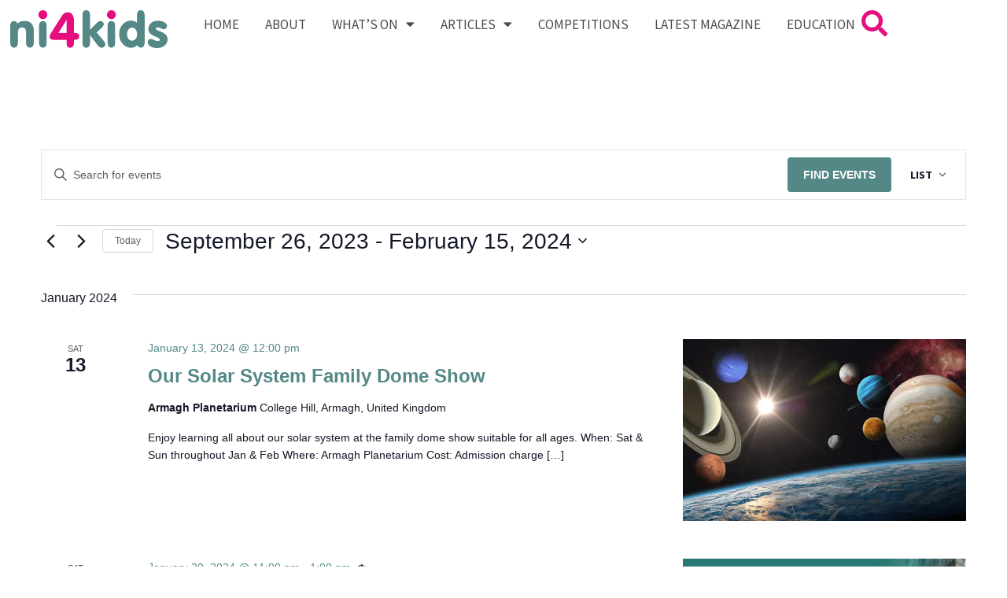

--- FILE ---
content_type: text/html; charset=UTF-8
request_url: https://ni4kids.com/whatson/list/?tribe-bar-date=2023-09-26
body_size: 34372
content:
<!doctype html>
<html lang="en-US">
<head>
	<meta charset="UTF-8">
	<meta name="viewport" content="width=device-width, initial-scale=1">
	<link rel="profile" href="https://gmpg.org/xfn/11">
	<link rel='stylesheet' id='tribe-events-views-v2-bootstrap-datepicker-styles-css' href='https://ni4kids.com/wp-content/plugins/the-events-calendar/vendor/bootstrap-datepicker/css/bootstrap-datepicker.standalone.min.css?ver=6.15.14' media='all' />
<link rel='stylesheet' id='tec-variables-skeleton-css' href='https://ni4kids.com/wp-content/plugins/the-events-calendar/common/build/css/variables-skeleton.css?ver=6.10.1' media='all' />
<link rel='stylesheet' id='tribe-common-skeleton-style-css' href='https://ni4kids.com/wp-content/plugins/the-events-calendar/common/build/css/common-skeleton.css?ver=6.10.1' media='all' />
<link rel='stylesheet' id='tribe-tooltipster-css-css' href='https://ni4kids.com/wp-content/plugins/the-events-calendar/common/vendor/tooltipster/tooltipster.bundle.min.css?ver=6.10.1' media='all' />
<link rel='stylesheet' id='tribe-events-views-v2-skeleton-css' href='https://ni4kids.com/wp-content/plugins/the-events-calendar/build/css/views-skeleton.css?ver=6.15.14' media='all' />
<link rel='stylesheet' id='tec-variables-full-css' href='https://ni4kids.com/wp-content/plugins/the-events-calendar/common/build/css/variables-full.css?ver=6.10.1' media='all' />
<link rel='stylesheet' id='tribe-common-full-style-css' href='https://ni4kids.com/wp-content/plugins/the-events-calendar/common/build/css/common-full.css?ver=6.10.1' media='all' />
<link rel='stylesheet' id='tribe-events-views-v2-full-css' href='https://ni4kids.com/wp-content/plugins/the-events-calendar/build/css/views-full.css?ver=6.15.14' media='all' />
<link rel='stylesheet' id='tribe-events-views-v2-print-css' href='https://ni4kids.com/wp-content/plugins/the-events-calendar/build/css/views-print.css?ver=6.15.14' media='print' />
<link rel='stylesheet' id='tribe-events-pro-views-v2-print-css' href='https://ni4kids.com/wp-content/plugins/events-calendar-pro/build/css/views-print.css?ver=7.7.12' media='print' />
<meta name='robots' content='index, follow, max-image-preview:large, max-snippet:-1, max-video-preview:-1' />
<script id="cookieyes" type="text/javascript" src="https://cdn-cookieyes.com/client_data/b2abfd6513dbbc6e2eb4bceb/script.js"></script>
	<!-- This site is optimized with the Yoast SEO plugin v26.8 - https://yoast.com/product/yoast-seo-wordpress/ -->
	<title>Events from January 24, 2026 &#8211; January 27, 2024 &#8211; ni4kids</title>
	<link rel="canonical" href="https://ni4kids.com/whatson/" />
	<meta property="og:locale" content="en_US" />
	<meta property="og:type" content="website" />
	<meta property="og:title" content="Events Archive - ni4kids" />
	<meta property="og:url" content="https://ni4kids.com/whatson/" />
	<meta property="og:site_name" content="ni4kids" />
	<meta name="twitter:card" content="summary_large_image" />
	<script type="application/ld+json" class="yoast-schema-graph">{"@context":"https://schema.org","@graph":[{"@type":"CollectionPage","@id":"https://ni4kids.com/whatson/","url":"https://ni4kids.com/whatson/","name":"Events Archive - ni4kids","isPartOf":{"@id":"https://ni4kids.com/#website"},"primaryImageOfPage":{"@id":"https://ni4kids.com/whatson/#primaryimage"},"image":{"@id":"https://ni4kids.com/whatson/#primaryimage"},"thumbnailUrl":"https://ni4kids.com/wp-content/uploads/2026/01/Mayor-of-Ards-and-North-Down-Councillor-Gillian-McCollum-and-Sophia-Thompson-scaled.jpg","breadcrumb":{"@id":"https://ni4kids.com/whatson/#breadcrumb"},"inLanguage":"en-US"},{"@type":"ImageObject","inLanguage":"en-US","@id":"https://ni4kids.com/whatson/#primaryimage","url":"https://ni4kids.com/wp-content/uploads/2026/01/Mayor-of-Ards-and-North-Down-Councillor-Gillian-McCollum-and-Sophia-Thompson-scaled.jpg","contentUrl":"https://ni4kids.com/wp-content/uploads/2026/01/Mayor-of-Ards-and-North-Down-Councillor-Gillian-McCollum-and-Sophia-Thompson-scaled.jpg","width":2560,"height":1707},{"@type":"BreadcrumbList","@id":"https://ni4kids.com/whatson/#breadcrumb","itemListElement":[{"@type":"ListItem","position":1,"name":"Home","item":"https://ni4kids.com/"},{"@type":"ListItem","position":2,"name":"Events"}]},{"@type":"WebSite","@id":"https://ni4kids.com/#website","url":"https://ni4kids.com/","name":"Ni4kids","description":"family | life","publisher":{"@id":"https://ni4kids.com/#organization"},"potentialAction":[{"@type":"SearchAction","target":{"@type":"EntryPoint","urlTemplate":"https://ni4kids.com/?s={search_term_string}"},"query-input":{"@type":"PropertyValueSpecification","valueRequired":true,"valueName":"search_term_string"}}],"inLanguage":"en-US"},{"@type":"Organization","@id":"https://ni4kids.com/#organization","name":"Ni4Kids","url":"https://ni4kids.com/","logo":{"@type":"ImageObject","inLanguage":"en-US","@id":"https://ni4kids.com/#/schema/logo/image/","url":"https://ni4kids.com/wp-content/uploads/2023/09/Ni4kids-Web-Logo-2023.png","contentUrl":"https://ni4kids.com/wp-content/uploads/2023/09/Ni4kids-Web-Logo-2023.png","width":4496,"height":1078,"caption":"Ni4Kids"},"image":{"@id":"https://ni4kids.com/#/schema/logo/image/"}}]}</script>
	<!-- / Yoast SEO plugin. -->


<link href='https://fonts.gstatic.com' crossorigin rel='preconnect' />
<link rel="alternate" type="application/rss+xml" title="ni4kids &raquo; Feed" href="https://ni4kids.com/feed/" />
<link rel="alternate" type="application/rss+xml" title="ni4kids &raquo; Comments Feed" href="https://ni4kids.com/comments/feed/" />
<link rel="alternate" type="text/calendar" title="ni4kids &raquo; iCal Feed" href="https://ni4kids.com/whatson/?ical=1" />
<link rel="alternate" type="application/rss+xml" title="ni4kids &raquo; Events Feed" href="https://ni4kids.com/whatson/feed/" />
		<!-- This site uses the Google Analytics by MonsterInsights plugin v9.11.1 - Using Analytics tracking - https://www.monsterinsights.com/ -->
							<script src="//www.googletagmanager.com/gtag/js?id=G-E2W29DK959"  data-cfasync="false" data-wpfc-render="false" async></script>
			<script data-cfasync="false" data-wpfc-render="false">
				var mi_version = '9.11.1';
				var mi_track_user = true;
				var mi_no_track_reason = '';
								var MonsterInsightsDefaultLocations = {"page_location":"https:\/\/ni4kids.com\/whatson\/list\/?tribe-bar-date=2023-09-26"};
								if ( typeof MonsterInsightsPrivacyGuardFilter === 'function' ) {
					var MonsterInsightsLocations = (typeof MonsterInsightsExcludeQuery === 'object') ? MonsterInsightsPrivacyGuardFilter( MonsterInsightsExcludeQuery ) : MonsterInsightsPrivacyGuardFilter( MonsterInsightsDefaultLocations );
				} else {
					var MonsterInsightsLocations = (typeof MonsterInsightsExcludeQuery === 'object') ? MonsterInsightsExcludeQuery : MonsterInsightsDefaultLocations;
				}

								var disableStrs = [
										'ga-disable-G-E2W29DK959',
									];

				/* Function to detect opted out users */
				function __gtagTrackerIsOptedOut() {
					for (var index = 0; index < disableStrs.length; index++) {
						if (document.cookie.indexOf(disableStrs[index] + '=true') > -1) {
							return true;
						}
					}

					return false;
				}

				/* Disable tracking if the opt-out cookie exists. */
				if (__gtagTrackerIsOptedOut()) {
					for (var index = 0; index < disableStrs.length; index++) {
						window[disableStrs[index]] = true;
					}
				}

				/* Opt-out function */
				function __gtagTrackerOptout() {
					for (var index = 0; index < disableStrs.length; index++) {
						document.cookie = disableStrs[index] + '=true; expires=Thu, 31 Dec 2099 23:59:59 UTC; path=/';
						window[disableStrs[index]] = true;
					}
				}

				if ('undefined' === typeof gaOptout) {
					function gaOptout() {
						__gtagTrackerOptout();
					}
				}
								window.dataLayer = window.dataLayer || [];

				window.MonsterInsightsDualTracker = {
					helpers: {},
					trackers: {},
				};
				if (mi_track_user) {
					function __gtagDataLayer() {
						dataLayer.push(arguments);
					}

					function __gtagTracker(type, name, parameters) {
						if (!parameters) {
							parameters = {};
						}

						if (parameters.send_to) {
							__gtagDataLayer.apply(null, arguments);
							return;
						}

						if (type === 'event') {
														parameters.send_to = monsterinsights_frontend.v4_id;
							var hookName = name;
							if (typeof parameters['event_category'] !== 'undefined') {
								hookName = parameters['event_category'] + ':' + name;
							}

							if (typeof MonsterInsightsDualTracker.trackers[hookName] !== 'undefined') {
								MonsterInsightsDualTracker.trackers[hookName](parameters);
							} else {
								__gtagDataLayer('event', name, parameters);
							}
							
						} else {
							__gtagDataLayer.apply(null, arguments);
						}
					}

					__gtagTracker('js', new Date());
					__gtagTracker('set', {
						'developer_id.dZGIzZG': true,
											});
					if ( MonsterInsightsLocations.page_location ) {
						__gtagTracker('set', MonsterInsightsLocations);
					}
										__gtagTracker('config', 'G-E2W29DK959', {"forceSSL":"true","link_attribution":"true"} );
										window.gtag = __gtagTracker;										(function () {
						/* https://developers.google.com/analytics/devguides/collection/analyticsjs/ */
						/* ga and __gaTracker compatibility shim. */
						var noopfn = function () {
							return null;
						};
						var newtracker = function () {
							return new Tracker();
						};
						var Tracker = function () {
							return null;
						};
						var p = Tracker.prototype;
						p.get = noopfn;
						p.set = noopfn;
						p.send = function () {
							var args = Array.prototype.slice.call(arguments);
							args.unshift('send');
							__gaTracker.apply(null, args);
						};
						var __gaTracker = function () {
							var len = arguments.length;
							if (len === 0) {
								return;
							}
							var f = arguments[len - 1];
							if (typeof f !== 'object' || f === null || typeof f.hitCallback !== 'function') {
								if ('send' === arguments[0]) {
									var hitConverted, hitObject = false, action;
									if ('event' === arguments[1]) {
										if ('undefined' !== typeof arguments[3]) {
											hitObject = {
												'eventAction': arguments[3],
												'eventCategory': arguments[2],
												'eventLabel': arguments[4],
												'value': arguments[5] ? arguments[5] : 1,
											}
										}
									}
									if ('pageview' === arguments[1]) {
										if ('undefined' !== typeof arguments[2]) {
											hitObject = {
												'eventAction': 'page_view',
												'page_path': arguments[2],
											}
										}
									}
									if (typeof arguments[2] === 'object') {
										hitObject = arguments[2];
									}
									if (typeof arguments[5] === 'object') {
										Object.assign(hitObject, arguments[5]);
									}
									if ('undefined' !== typeof arguments[1].hitType) {
										hitObject = arguments[1];
										if ('pageview' === hitObject.hitType) {
											hitObject.eventAction = 'page_view';
										}
									}
									if (hitObject) {
										action = 'timing' === arguments[1].hitType ? 'timing_complete' : hitObject.eventAction;
										hitConverted = mapArgs(hitObject);
										__gtagTracker('event', action, hitConverted);
									}
								}
								return;
							}

							function mapArgs(args) {
								var arg, hit = {};
								var gaMap = {
									'eventCategory': 'event_category',
									'eventAction': 'event_action',
									'eventLabel': 'event_label',
									'eventValue': 'event_value',
									'nonInteraction': 'non_interaction',
									'timingCategory': 'event_category',
									'timingVar': 'name',
									'timingValue': 'value',
									'timingLabel': 'event_label',
									'page': 'page_path',
									'location': 'page_location',
									'title': 'page_title',
									'referrer' : 'page_referrer',
								};
								for (arg in args) {
																		if (!(!args.hasOwnProperty(arg) || !gaMap.hasOwnProperty(arg))) {
										hit[gaMap[arg]] = args[arg];
									} else {
										hit[arg] = args[arg];
									}
								}
								return hit;
							}

							try {
								f.hitCallback();
							} catch (ex) {
							}
						};
						__gaTracker.create = newtracker;
						__gaTracker.getByName = newtracker;
						__gaTracker.getAll = function () {
							return [];
						};
						__gaTracker.remove = noopfn;
						__gaTracker.loaded = true;
						window['__gaTracker'] = __gaTracker;
					})();
									} else {
										console.log("");
					(function () {
						function __gtagTracker() {
							return null;
						}

						window['__gtagTracker'] = __gtagTracker;
						window['gtag'] = __gtagTracker;
					})();
									}
			</script>
							<!-- / Google Analytics by MonsterInsights -->
		<!-- ni4kids.com is managing ads with Advanced Ads 2.0.16 – https://wpadvancedads.com/ --><!--noptimize--><script id="advads-ready">
			window.advanced_ads_ready=function(e,a){a=a||"complete";var d=function(e){return"interactive"===a?"loading"!==e:"complete"===e};d(document.readyState)?e():document.addEventListener("readystatechange",(function(a){d(a.target.readyState)&&e()}),{once:"interactive"===a})},window.advanced_ads_ready_queue=window.advanced_ads_ready_queue||[];		</script>
		<!--/noptimize--><style id='wp-img-auto-sizes-contain-inline-css'>
img:is([sizes=auto i],[sizes^="auto," i]){contain-intrinsic-size:3000px 1500px}
/*# sourceURL=wp-img-auto-sizes-contain-inline-css */
</style>
<link rel='stylesheet' id='tribe-events-virtual-skeleton-css' href='https://ni4kids.com/wp-content/plugins/events-calendar-pro/build/css/events-virtual-skeleton.css?ver=7.7.12' media='all' />
<link rel='stylesheet' id='tribe-events-virtual-full-css' href='https://ni4kids.com/wp-content/plugins/events-calendar-pro/build/css/events-virtual-full.css?ver=7.7.12' media='all' />
<link rel='stylesheet' id='tec-events-pro-single-css' href='https://ni4kids.com/wp-content/plugins/events-calendar-pro/build/css/events-single.css?ver=7.7.12' media='all' />
<link rel='stylesheet' id='tribe-events-pro-mini-calendar-block-styles-css' href='https://ni4kids.com/wp-content/plugins/events-calendar-pro/build/css/tribe-events-pro-mini-calendar-block.css?ver=7.7.12' media='all' />
<link rel='stylesheet' id='tribe-events-v2-virtual-single-block-css' href='https://ni4kids.com/wp-content/plugins/events-calendar-pro/build/css/events-virtual-single-block.css?ver=7.7.12' media='all' />
<style id='wp-emoji-styles-inline-css'>

	img.wp-smiley, img.emoji {
		display: inline !important;
		border: none !important;
		box-shadow: none !important;
		height: 1em !important;
		width: 1em !important;
		margin: 0 0.07em !important;
		vertical-align: -0.1em !important;
		background: none !important;
		padding: 0 !important;
	}
/*# sourceURL=wp-emoji-styles-inline-css */
</style>
<link rel='stylesheet' id='wp-block-library-css' href='https://ni4kids.com/wp-includes/css/dist/block-library/style.min.css?ver=6.9' media='all' />
<style id='eventpost-timeline-style-inline-css'>
.event_timeline{overflow-x:hidden;padding:22px 0 0;position:relative}.event_timeline:before{background-color:#000;content:"";height:2px;position:absolute;top:22px;width:100%}.event_timeline .track{align-items:flex-start;display:flex;flex-flow:nowrap;position:relative;transition:all 1s;white-space:nowrap;z-index:0}.event_timeline .event_item{display:inline-block;padding:2.5rem 1rem 1rem;position:relative;text-align:center;white-space:normal}.event_timeline .event_item.event_past{opacity:1}.event_timeline .event_item .anchor{background-color:#000;border-radius:50%;content:"";display:block;height:28px;left:calc(50% - 8px);position:absolute;top:-30px;width:28px}.event_timeline .event_item .anchor:before{background-color:inherit;content:"";display:block;height:2.3rem;left:50%;position:absolute;top:28px;width:1px}.event_timeline .event_item .event_date{font-weight:700}.event_timeline .event_item h5{line-height:1;margin:0;padding:0}.event_timeline .next,.event_timeline .previous{background-color:#000;border-radius:50%;content:"";cursor:pointer;display:block;height:40px;position:absolute;top:1.5px;width:40px;z-index:1}.event_timeline .next:after,.event_timeline .previous:after{border-bottom:3px solid #fff;border-left:3px solid #fff;content:"";font-size:0;height:10px;position:absolute;top:14.8333333333px;transition:left .3s;width:10px;z-index:3}.event_timeline .next{right:0}.event_timeline .next:after{left:11.5px;transform:rotate(-135deg)}.event_timeline .next:focus:after,.event_timeline .next:hover:after{left:14.5px}.event_timeline .previous{display:none;left:0}.event_timeline .previous:after{left:15px;transform:rotate(45deg)}.event_timeline .previous:focus:after,.event_timeline .previous:hover:after{left:12px}

/*# sourceURL=https://ni4kids.com/wp-content/plugins/event-post/build/timeline/event-timeline.css */
</style>
<link rel='stylesheet' id='event-post-map-css' href='https://ni4kids.com/wp-content/plugins/event-post/build/map/event-map.css?ver=6.9' media='all' />
<style id='global-styles-inline-css'>
:root{--wp--preset--aspect-ratio--square: 1;--wp--preset--aspect-ratio--4-3: 4/3;--wp--preset--aspect-ratio--3-4: 3/4;--wp--preset--aspect-ratio--3-2: 3/2;--wp--preset--aspect-ratio--2-3: 2/3;--wp--preset--aspect-ratio--16-9: 16/9;--wp--preset--aspect-ratio--9-16: 9/16;--wp--preset--color--black: #000000;--wp--preset--color--cyan-bluish-gray: #abb8c3;--wp--preset--color--white: #ffffff;--wp--preset--color--pale-pink: #f78da7;--wp--preset--color--vivid-red: #cf2e2e;--wp--preset--color--luminous-vivid-orange: #ff6900;--wp--preset--color--luminous-vivid-amber: #fcb900;--wp--preset--color--light-green-cyan: #7bdcb5;--wp--preset--color--vivid-green-cyan: #00d084;--wp--preset--color--pale-cyan-blue: #8ed1fc;--wp--preset--color--vivid-cyan-blue: #0693e3;--wp--preset--color--vivid-purple: #9b51e0;--wp--preset--gradient--vivid-cyan-blue-to-vivid-purple: linear-gradient(135deg,rgb(6,147,227) 0%,rgb(155,81,224) 100%);--wp--preset--gradient--light-green-cyan-to-vivid-green-cyan: linear-gradient(135deg,rgb(122,220,180) 0%,rgb(0,208,130) 100%);--wp--preset--gradient--luminous-vivid-amber-to-luminous-vivid-orange: linear-gradient(135deg,rgb(252,185,0) 0%,rgb(255,105,0) 100%);--wp--preset--gradient--luminous-vivid-orange-to-vivid-red: linear-gradient(135deg,rgb(255,105,0) 0%,rgb(207,46,46) 100%);--wp--preset--gradient--very-light-gray-to-cyan-bluish-gray: linear-gradient(135deg,rgb(238,238,238) 0%,rgb(169,184,195) 100%);--wp--preset--gradient--cool-to-warm-spectrum: linear-gradient(135deg,rgb(74,234,220) 0%,rgb(151,120,209) 20%,rgb(207,42,186) 40%,rgb(238,44,130) 60%,rgb(251,105,98) 80%,rgb(254,248,76) 100%);--wp--preset--gradient--blush-light-purple: linear-gradient(135deg,rgb(255,206,236) 0%,rgb(152,150,240) 100%);--wp--preset--gradient--blush-bordeaux: linear-gradient(135deg,rgb(254,205,165) 0%,rgb(254,45,45) 50%,rgb(107,0,62) 100%);--wp--preset--gradient--luminous-dusk: linear-gradient(135deg,rgb(255,203,112) 0%,rgb(199,81,192) 50%,rgb(65,88,208) 100%);--wp--preset--gradient--pale-ocean: linear-gradient(135deg,rgb(255,245,203) 0%,rgb(182,227,212) 50%,rgb(51,167,181) 100%);--wp--preset--gradient--electric-grass: linear-gradient(135deg,rgb(202,248,128) 0%,rgb(113,206,126) 100%);--wp--preset--gradient--midnight: linear-gradient(135deg,rgb(2,3,129) 0%,rgb(40,116,252) 100%);--wp--preset--font-size--small: 13px;--wp--preset--font-size--medium: 20px;--wp--preset--font-size--large: 36px;--wp--preset--font-size--x-large: 42px;--wp--preset--spacing--20: 0.44rem;--wp--preset--spacing--30: 0.67rem;--wp--preset--spacing--40: 1rem;--wp--preset--spacing--50: 1.5rem;--wp--preset--spacing--60: 2.25rem;--wp--preset--spacing--70: 3.38rem;--wp--preset--spacing--80: 5.06rem;--wp--preset--shadow--natural: 6px 6px 9px rgba(0, 0, 0, 0.2);--wp--preset--shadow--deep: 12px 12px 50px rgba(0, 0, 0, 0.4);--wp--preset--shadow--sharp: 6px 6px 0px rgba(0, 0, 0, 0.2);--wp--preset--shadow--outlined: 6px 6px 0px -3px rgb(255, 255, 255), 6px 6px rgb(0, 0, 0);--wp--preset--shadow--crisp: 6px 6px 0px rgb(0, 0, 0);}:root { --wp--style--global--content-size: 800px;--wp--style--global--wide-size: 1200px; }:where(body) { margin: 0; }.wp-site-blocks > .alignleft { float: left; margin-right: 2em; }.wp-site-blocks > .alignright { float: right; margin-left: 2em; }.wp-site-blocks > .aligncenter { justify-content: center; margin-left: auto; margin-right: auto; }:where(.wp-site-blocks) > * { margin-block-start: 24px; margin-block-end: 0; }:where(.wp-site-blocks) > :first-child { margin-block-start: 0; }:where(.wp-site-blocks) > :last-child { margin-block-end: 0; }:root { --wp--style--block-gap: 24px; }:root :where(.is-layout-flow) > :first-child{margin-block-start: 0;}:root :where(.is-layout-flow) > :last-child{margin-block-end: 0;}:root :where(.is-layout-flow) > *{margin-block-start: 24px;margin-block-end: 0;}:root :where(.is-layout-constrained) > :first-child{margin-block-start: 0;}:root :where(.is-layout-constrained) > :last-child{margin-block-end: 0;}:root :where(.is-layout-constrained) > *{margin-block-start: 24px;margin-block-end: 0;}:root :where(.is-layout-flex){gap: 24px;}:root :where(.is-layout-grid){gap: 24px;}.is-layout-flow > .alignleft{float: left;margin-inline-start: 0;margin-inline-end: 2em;}.is-layout-flow > .alignright{float: right;margin-inline-start: 2em;margin-inline-end: 0;}.is-layout-flow > .aligncenter{margin-left: auto !important;margin-right: auto !important;}.is-layout-constrained > .alignleft{float: left;margin-inline-start: 0;margin-inline-end: 2em;}.is-layout-constrained > .alignright{float: right;margin-inline-start: 2em;margin-inline-end: 0;}.is-layout-constrained > .aligncenter{margin-left: auto !important;margin-right: auto !important;}.is-layout-constrained > :where(:not(.alignleft):not(.alignright):not(.alignfull)){max-width: var(--wp--style--global--content-size);margin-left: auto !important;margin-right: auto !important;}.is-layout-constrained > .alignwide{max-width: var(--wp--style--global--wide-size);}body .is-layout-flex{display: flex;}.is-layout-flex{flex-wrap: wrap;align-items: center;}.is-layout-flex > :is(*, div){margin: 0;}body .is-layout-grid{display: grid;}.is-layout-grid > :is(*, div){margin: 0;}body{padding-top: 0px;padding-right: 0px;padding-bottom: 0px;padding-left: 0px;}a:where(:not(.wp-element-button)){text-decoration: underline;}:root :where(.wp-element-button, .wp-block-button__link){background-color: #32373c;border-width: 0;color: #fff;font-family: inherit;font-size: inherit;font-style: inherit;font-weight: inherit;letter-spacing: inherit;line-height: inherit;padding-top: calc(0.667em + 2px);padding-right: calc(1.333em + 2px);padding-bottom: calc(0.667em + 2px);padding-left: calc(1.333em + 2px);text-decoration: none;text-transform: inherit;}.has-black-color{color: var(--wp--preset--color--black) !important;}.has-cyan-bluish-gray-color{color: var(--wp--preset--color--cyan-bluish-gray) !important;}.has-white-color{color: var(--wp--preset--color--white) !important;}.has-pale-pink-color{color: var(--wp--preset--color--pale-pink) !important;}.has-vivid-red-color{color: var(--wp--preset--color--vivid-red) !important;}.has-luminous-vivid-orange-color{color: var(--wp--preset--color--luminous-vivid-orange) !important;}.has-luminous-vivid-amber-color{color: var(--wp--preset--color--luminous-vivid-amber) !important;}.has-light-green-cyan-color{color: var(--wp--preset--color--light-green-cyan) !important;}.has-vivid-green-cyan-color{color: var(--wp--preset--color--vivid-green-cyan) !important;}.has-pale-cyan-blue-color{color: var(--wp--preset--color--pale-cyan-blue) !important;}.has-vivid-cyan-blue-color{color: var(--wp--preset--color--vivid-cyan-blue) !important;}.has-vivid-purple-color{color: var(--wp--preset--color--vivid-purple) !important;}.has-black-background-color{background-color: var(--wp--preset--color--black) !important;}.has-cyan-bluish-gray-background-color{background-color: var(--wp--preset--color--cyan-bluish-gray) !important;}.has-white-background-color{background-color: var(--wp--preset--color--white) !important;}.has-pale-pink-background-color{background-color: var(--wp--preset--color--pale-pink) !important;}.has-vivid-red-background-color{background-color: var(--wp--preset--color--vivid-red) !important;}.has-luminous-vivid-orange-background-color{background-color: var(--wp--preset--color--luminous-vivid-orange) !important;}.has-luminous-vivid-amber-background-color{background-color: var(--wp--preset--color--luminous-vivid-amber) !important;}.has-light-green-cyan-background-color{background-color: var(--wp--preset--color--light-green-cyan) !important;}.has-vivid-green-cyan-background-color{background-color: var(--wp--preset--color--vivid-green-cyan) !important;}.has-pale-cyan-blue-background-color{background-color: var(--wp--preset--color--pale-cyan-blue) !important;}.has-vivid-cyan-blue-background-color{background-color: var(--wp--preset--color--vivid-cyan-blue) !important;}.has-vivid-purple-background-color{background-color: var(--wp--preset--color--vivid-purple) !important;}.has-black-border-color{border-color: var(--wp--preset--color--black) !important;}.has-cyan-bluish-gray-border-color{border-color: var(--wp--preset--color--cyan-bluish-gray) !important;}.has-white-border-color{border-color: var(--wp--preset--color--white) !important;}.has-pale-pink-border-color{border-color: var(--wp--preset--color--pale-pink) !important;}.has-vivid-red-border-color{border-color: var(--wp--preset--color--vivid-red) !important;}.has-luminous-vivid-orange-border-color{border-color: var(--wp--preset--color--luminous-vivid-orange) !important;}.has-luminous-vivid-amber-border-color{border-color: var(--wp--preset--color--luminous-vivid-amber) !important;}.has-light-green-cyan-border-color{border-color: var(--wp--preset--color--light-green-cyan) !important;}.has-vivid-green-cyan-border-color{border-color: var(--wp--preset--color--vivid-green-cyan) !important;}.has-pale-cyan-blue-border-color{border-color: var(--wp--preset--color--pale-cyan-blue) !important;}.has-vivid-cyan-blue-border-color{border-color: var(--wp--preset--color--vivid-cyan-blue) !important;}.has-vivid-purple-border-color{border-color: var(--wp--preset--color--vivid-purple) !important;}.has-vivid-cyan-blue-to-vivid-purple-gradient-background{background: var(--wp--preset--gradient--vivid-cyan-blue-to-vivid-purple) !important;}.has-light-green-cyan-to-vivid-green-cyan-gradient-background{background: var(--wp--preset--gradient--light-green-cyan-to-vivid-green-cyan) !important;}.has-luminous-vivid-amber-to-luminous-vivid-orange-gradient-background{background: var(--wp--preset--gradient--luminous-vivid-amber-to-luminous-vivid-orange) !important;}.has-luminous-vivid-orange-to-vivid-red-gradient-background{background: var(--wp--preset--gradient--luminous-vivid-orange-to-vivid-red) !important;}.has-very-light-gray-to-cyan-bluish-gray-gradient-background{background: var(--wp--preset--gradient--very-light-gray-to-cyan-bluish-gray) !important;}.has-cool-to-warm-spectrum-gradient-background{background: var(--wp--preset--gradient--cool-to-warm-spectrum) !important;}.has-blush-light-purple-gradient-background{background: var(--wp--preset--gradient--blush-light-purple) !important;}.has-blush-bordeaux-gradient-background{background: var(--wp--preset--gradient--blush-bordeaux) !important;}.has-luminous-dusk-gradient-background{background: var(--wp--preset--gradient--luminous-dusk) !important;}.has-pale-ocean-gradient-background{background: var(--wp--preset--gradient--pale-ocean) !important;}.has-electric-grass-gradient-background{background: var(--wp--preset--gradient--electric-grass) !important;}.has-midnight-gradient-background{background: var(--wp--preset--gradient--midnight) !important;}.has-small-font-size{font-size: var(--wp--preset--font-size--small) !important;}.has-medium-font-size{font-size: var(--wp--preset--font-size--medium) !important;}.has-large-font-size{font-size: var(--wp--preset--font-size--large) !important;}.has-x-large-font-size{font-size: var(--wp--preset--font-size--x-large) !important;}
:root :where(.wp-block-pullquote){font-size: 1.5em;line-height: 1.6;}
/*# sourceURL=global-styles-inline-css */
</style>
<link rel='stylesheet' id='event-post-css' href='https://ni4kids.com/wp-content/plugins/event-post/build/front/front.css?ver=1767778383' media='all' />
<link rel='stylesheet' id='dashicons-css' href='https://ni4kids.com/wp-includes/css/dashicons.min.css?ver=6.9' media='all' />
<link rel='stylesheet' id='tribe-events-v2-single-skeleton-css' href='https://ni4kids.com/wp-content/plugins/the-events-calendar/build/css/tribe-events-single-skeleton.css?ver=6.15.14' media='all' />
<link rel='stylesheet' id='tribe-events-v2-single-skeleton-full-css' href='https://ni4kids.com/wp-content/plugins/the-events-calendar/build/css/tribe-events-single-full.css?ver=6.15.14' media='all' />
<link rel='stylesheet' id='tec-events-elementor-widgets-base-styles-css' href='https://ni4kids.com/wp-content/plugins/the-events-calendar/build/css/integrations/plugins/elementor/widgets/widget-base.css?ver=6.15.14' media='all' />
<link rel='stylesheet' id='hello-elementor-css' href='https://ni4kids.com/wp-content/themes/hello-elementor/assets/css/reset.css?ver=3.4.5' media='all' />
<link rel='stylesheet' id='hello-elementor-theme-style-css' href='https://ni4kids.com/wp-content/themes/hello-elementor/assets/css/theme.css?ver=3.4.5' media='all' />
<link rel='stylesheet' id='hello-elementor-header-footer-css' href='https://ni4kids.com/wp-content/themes/hello-elementor/assets/css/header-footer.css?ver=3.4.5' media='all' />
<link rel='stylesheet' id='elementor-frontend-css' href='https://ni4kids.com/wp-content/plugins/elementor/assets/css/frontend.min.css?ver=3.34.2' media='all' />
<link rel='stylesheet' id='elementor-post-28498-css' href='https://ni4kids.com/wp-content/uploads/elementor/css/post-28498.css?ver=1769247174' media='all' />
<link rel='stylesheet' id='widget-search-form-css' href='https://ni4kids.com/wp-content/plugins/elementor-pro/assets/css/widget-search-form.min.css?ver=3.34.2' media='all' />
<link rel='stylesheet' id='elementor-icons-shared-0-css' href='https://ni4kids.com/wp-content/plugins/elementor/assets/lib/font-awesome/css/fontawesome.min.css?ver=5.15.3' media='all' />
<link rel='stylesheet' id='elementor-icons-fa-solid-css' href='https://ni4kids.com/wp-content/plugins/elementor/assets/lib/font-awesome/css/solid.min.css?ver=5.15.3' media='all' />
<link rel='stylesheet' id='widget-image-css' href='https://ni4kids.com/wp-content/plugins/elementor/assets/css/widget-image.min.css?ver=3.34.2' media='all' />
<link rel='stylesheet' id='widget-nav-menu-css' href='https://ni4kids.com/wp-content/plugins/elementor-pro/assets/css/widget-nav-menu.min.css?ver=3.34.2' media='all' />
<link rel='stylesheet' id='widget-icon-list-css' href='https://ni4kids.com/wp-content/plugins/elementor/assets/css/widget-icon-list.min.css?ver=3.34.2' media='all' />
<link rel='stylesheet' id='widget-social-icons-css' href='https://ni4kids.com/wp-content/plugins/elementor/assets/css/widget-social-icons.min.css?ver=3.34.2' media='all' />
<link rel='stylesheet' id='e-apple-webkit-css' href='https://ni4kids.com/wp-content/plugins/elementor/assets/css/conditionals/apple-webkit.min.css?ver=3.34.2' media='all' />
<link rel='stylesheet' id='widget-heading-css' href='https://ni4kids.com/wp-content/plugins/elementor/assets/css/widget-heading.min.css?ver=3.34.2' media='all' />
<link rel='stylesheet' id='widget-posts-css' href='https://ni4kids.com/wp-content/plugins/elementor-pro/assets/css/widget-posts.min.css?ver=3.34.2' media='all' />
<link rel='stylesheet' id='e-animation-grow-css' href='https://ni4kids.com/wp-content/plugins/elementor/assets/lib/animations/styles/e-animation-grow.min.css?ver=3.34.2' media='all' />
<link rel='stylesheet' id='elementor-icons-css' href='https://ni4kids.com/wp-content/plugins/elementor/assets/lib/eicons/css/elementor-icons.min.css?ver=5.46.0' media='all' />
<link rel='stylesheet' id='elementor-post-28504-css' href='https://ni4kids.com/wp-content/uploads/elementor/css/post-28504.css?ver=1769247174' media='all' />
<link rel='stylesheet' id='elementor-post-28577-css' href='https://ni4kids.com/wp-content/uploads/elementor/css/post-28577.css?ver=1769247175' media='all' />
<link rel='stylesheet' id='elementor-post-32478-css' href='https://ni4kids.com/wp-content/uploads/elementor/css/post-32478.css?ver=1769247175' media='all' />
<link rel='stylesheet' id='elementor-gf-local-sourceserifpro-css' href='https://ni4kids.com/wp-content/uploads/elementor/google-fonts/css/sourceserifpro.css?ver=1742247181' media='all' />
<link rel='stylesheet' id='elementor-gf-local-sourcesanspro-css' href='https://ni4kids.com/wp-content/uploads/elementor/google-fonts/css/sourcesanspro.css?ver=1742247184' media='all' />
<link rel='stylesheet' id='elementor-gf-local-lora-css' href='https://ni4kids.com/wp-content/uploads/elementor/google-fonts/css/lora.css?ver=1742247186' media='all' />
<link rel='stylesheet' id='elementor-icons-fa-brands-css' href='https://ni4kids.com/wp-content/plugins/elementor/assets/lib/font-awesome/css/brands.min.css?ver=5.15.3' media='all' />
<script src="https://ni4kids.com/wp-includes/js/jquery/jquery.min.js?ver=3.7.1" id="jquery-core-js"></script>
<script src="https://ni4kids.com/wp-includes/js/jquery/jquery-migrate.min.js?ver=3.4.1" id="jquery-migrate-js"></script>
<script src="https://ni4kids.com/wp-content/plugins/the-events-calendar/common/build/js/tribe-common.js?ver=9c44e11f3503a33e9540" id="tribe-common-js"></script>
<script src="https://ni4kids.com/wp-content/plugins/the-events-calendar/build/js/views/breakpoints.js?ver=4208de2df2852e0b91ec" id="tribe-events-views-v2-breakpoints-js"></script>
<script src="https://ni4kids.com/wp-content/plugins/google-analytics-for-wordpress/assets/js/frontend-gtag.min.js?ver=9.11.1" id="monsterinsights-frontend-script-js" async data-wp-strategy="async"></script>
<script data-cfasync="false" data-wpfc-render="false" id='monsterinsights-frontend-script-js-extra'>var monsterinsights_frontend = {"js_events_tracking":"true","download_extensions":"doc,pdf,ppt,zip,xls,docx,pptx,xlsx","inbound_paths":"[{\"path\":\"\\\/go\\\/\",\"label\":\"affiliate\"},{\"path\":\"\\\/recommend\\\/\",\"label\":\"affiliate\"}]","home_url":"https:\/\/ni4kids.com","hash_tracking":"false","v4_id":"G-E2W29DK959"};</script>
<link rel="https://api.w.org/" href="https://ni4kids.com/wp-json/" /><link rel="EditURI" type="application/rsd+xml" title="RSD" href="https://ni4kids.com/xmlrpc.php?rsd" />
<meta name="generator" content="WordPress 6.9" />
<meta name="tec-api-version" content="v1"><meta name="tec-api-origin" content="https://ni4kids.com"><link rel="alternate" href="https://ni4kids.com/wp-json/tribe/events/v1/" /><meta name="generator" content="Elementor 3.34.2; features: additional_custom_breakpoints; settings: css_print_method-external, google_font-enabled, font_display-swap">
			<style>
				.e-con.e-parent:nth-of-type(n+4):not(.e-lazyloaded):not(.e-no-lazyload),
				.e-con.e-parent:nth-of-type(n+4):not(.e-lazyloaded):not(.e-no-lazyload) * {
					background-image: none !important;
				}
				@media screen and (max-height: 1024px) {
					.e-con.e-parent:nth-of-type(n+3):not(.e-lazyloaded):not(.e-no-lazyload),
					.e-con.e-parent:nth-of-type(n+3):not(.e-lazyloaded):not(.e-no-lazyload) * {
						background-image: none !important;
					}
				}
				@media screen and (max-height: 640px) {
					.e-con.e-parent:nth-of-type(n+2):not(.e-lazyloaded):not(.e-no-lazyload),
					.e-con.e-parent:nth-of-type(n+2):not(.e-lazyloaded):not(.e-no-lazyload) * {
						background-image: none !important;
					}
				}
			</style>
			<script>    window.dataLayer = window.dataLayer || [];
    function gtag() {
        dataLayer.push(arguments);
    }
    gtag("consent", "default", {
        ad_storage: "denied",
        ad_user_data: "denied", 
        ad_personalization: "denied",
        analytics_storage: "denied",
        functionality_storage: "denied",
        personalization_storage: "denied",
        security_storage: "granted",
        wait_for_update: 2000,
    });
    gtag("set", "ads_data_redaction", true);
    gtag("set", "url_passthrough", true);</script><style>ins.adsbygoogle { background-color: transparent; padding: 0; }</style><script  async src="https://pagead2.googlesyndication.com/pagead/js/adsbygoogle.js?client=ca-pub-3976187395367798" crossorigin="anonymous"></script><link rel="icon" href="https://ni4kids.com/wp-content/uploads/2023/09/Untitled-1-136-300x300.png" sizes="32x32" />
<link rel="icon" href="https://ni4kids.com/wp-content/uploads/2023/09/Untitled-1-136-300x300.png" sizes="192x192" />
<link rel="apple-touch-icon" href="https://ni4kids.com/wp-content/uploads/2023/09/Untitled-1-136-300x300.png" />
<meta name="msapplication-TileImage" content="https://ni4kids.com/wp-content/uploads/2023/09/Untitled-1-136-300x300.png" />
</head>
<body class="archive post-type-archive post-type-archive-tribe_events wp-custom-logo wp-embed-responsive wp-theme-hello-elementor tribe-events-page-template tribe-no-js tribe-filter-live hello-elementor-default elementor-page-32478 elementor-default elementor-kit-28498 aa-prefix-advads-">


<a class="skip-link screen-reader-text" href="#content">Skip to content</a>

		<header data-elementor-type="header" data-elementor-id="28504" class="elementor elementor-28504 elementor-location-header" data-elementor-post-type="elementor_library">
			<div class="elementor-element elementor-element-c968e95 e-con-full e-flex e-con e-parent" data-id="c968e95" data-element_type="container">
				<div class="elementor-element elementor-element-177e8e7 elementor-search-form--skin-full_screen elementor-hidden-desktop elementor-hidden-tablet elementor-widget elementor-widget-search-form" data-id="177e8e7" data-element_type="widget" data-settings="{&quot;skin&quot;:&quot;full_screen&quot;}" data-widget_type="search-form.default">
				<div class="elementor-widget-container">
							<search role="search">
			<form class="elementor-search-form" action="https://ni4kids.com" method="get">
												<div class="elementor-search-form__toggle" role="button" tabindex="0" aria-label="Search">
					<i aria-hidden="true" class="fas fa-search"></i>				</div>
								<div class="elementor-search-form__container">
					<label class="elementor-screen-only" for="elementor-search-form-177e8e7">Search</label>

					
					<input id="elementor-search-form-177e8e7" placeholder="Search..." class="elementor-search-form__input" type="search" name="s" value="">
					
					
										<div class="dialog-lightbox-close-button dialog-close-button" role="button" tabindex="0" aria-label="Close this search box.">
						<i aria-hidden="true" class="eicon-close"></i>					</div>
									</div>
			</form>
		</search>
						</div>
				</div>
				<div class="elementor-element elementor-element-47d2ec5 elementor-widget__width-initial elementor-widget-mobile__width-initial elementor-widget elementor-widget-theme-site-logo elementor-widget-image" data-id="47d2ec5" data-element_type="widget" data-widget_type="theme-site-logo.default">
				<div class="elementor-widget-container">
											<a href="https://ni4kids.com">
			<img fetchpriority="high" width="4496" height="1078" src="https://ni4kids.com/wp-content/uploads/2023/09/Ni4kids-Web-Logo-2023.png" class="attachment-full size-full wp-image-29105" alt="" srcset="https://ni4kids.com/wp-content/uploads/2023/09/Ni4kids-Web-Logo-2023.png 4496w, https://ni4kids.com/wp-content/uploads/2023/09/Ni4kids-Web-Logo-2023-300x72.png 300w, https://ni4kids.com/wp-content/uploads/2023/09/Ni4kids-Web-Logo-2023-1024x246.png 1024w, https://ni4kids.com/wp-content/uploads/2023/09/Ni4kids-Web-Logo-2023-768x184.png 768w, https://ni4kids.com/wp-content/uploads/2023/09/Ni4kids-Web-Logo-2023-1536x368.png 1536w, https://ni4kids.com/wp-content/uploads/2023/09/Ni4kids-Web-Logo-2023-2048x491.png 2048w" sizes="(max-width: 4496px) 100vw, 4496px" />				</a>
											</div>
				</div>
				<div class="elementor-element elementor-element-46394b6 elementor-nav-menu--stretch elementor-widget-mobile__width-initial elementor-nav-menu--dropdown-tablet elementor-nav-menu__text-align-aside elementor-nav-menu--toggle elementor-nav-menu--burger elementor-widget elementor-widget-nav-menu" data-id="46394b6" data-element_type="widget" data-settings="{&quot;full_width&quot;:&quot;stretch&quot;,&quot;layout&quot;:&quot;horizontal&quot;,&quot;submenu_icon&quot;:{&quot;value&quot;:&quot;&lt;i class=\&quot;fas fa-caret-down\&quot; aria-hidden=\&quot;true\&quot;&gt;&lt;\/i&gt;&quot;,&quot;library&quot;:&quot;fa-solid&quot;},&quot;toggle&quot;:&quot;burger&quot;}" data-widget_type="nav-menu.default">
				<div class="elementor-widget-container">
								<nav aria-label="Menu" class="elementor-nav-menu--main elementor-nav-menu__container elementor-nav-menu--layout-horizontal e--pointer-none">
				<ul id="menu-1-46394b6" class="elementor-nav-menu"><li class="menu-item menu-item-type-post_type menu-item-object-page menu-item-home menu-item-29129"><a href="https://ni4kids.com/" class="elementor-item">Home</a></li>
<li class="menu-item menu-item-type-post_type menu-item-object-page menu-item-28516"><a href="https://ni4kids.com/about/" class="elementor-item">About</a></li>
<li class="menu-item menu-item-type-post_type menu-item-object-page menu-item-has-children menu-item-28547"><a href="https://ni4kids.com/whats-on/" class="elementor-item">What&#8217;s On</a>
<ul class="sub-menu elementor-nav-menu--dropdown">
	<li class="menu-item menu-item-type-post_type menu-item-object-page menu-item-29337"><a href="https://ni4kids.com/whats-on/" class="elementor-sub-item">View All</a></li>
	<li class="menu-item menu-item-type-post_type menu-item-object-page menu-item-29336"><a href="https://ni4kids.com/whats-on-this-month/" class="elementor-sub-item">What&#8217;s On This Month</a></li>
	<li class="menu-item menu-item-type-post_type menu-item-object-page menu-item-29353"><a href="https://ni4kids.com/whats-on-today-ni/" class="elementor-sub-item">What’s on today</a></li>
</ul>
</li>
<li class="menu-item menu-item-type-post_type menu-item-object-page menu-item-has-children menu-item-28546"><a href="https://ni4kids.com/news-2/" class="elementor-item">Articles</a>
<ul class="sub-menu elementor-nav-menu--dropdown">
	<li class="menu-item menu-item-type-post_type menu-item-object-page menu-item-29483"><a href="https://ni4kids.com/all-articles/" class="elementor-sub-item">All Articles</a></li>
	<li class="menu-item menu-item-type-taxonomy menu-item-object-category menu-item-29358"><a href="https://ni4kids.com/category/news/" class="elementor-sub-item">News</a></li>
	<li class="menu-item menu-item-type-taxonomy menu-item-object-category menu-item-29357"><a href="https://ni4kids.com/category/parenting/" class="elementor-sub-item">Parenting</a></li>
	<li class="menu-item menu-item-type-taxonomy menu-item-object-category menu-item-29356"><a href="https://ni4kids.com/category/education/" class="elementor-sub-item">Education</a></li>
	<li class="menu-item menu-item-type-taxonomy menu-item-object-category menu-item-29355"><a href="https://ni4kids.com/category/family_food/" class="elementor-sub-item">Family Food</a></li>
	<li class="menu-item menu-item-type-taxonomy menu-item-object-category menu-item-29354"><a href="https://ni4kids.com/category/activities/" class="elementor-sub-item">Activities</a></li>
</ul>
</li>
<li class="menu-item menu-item-type-taxonomy menu-item-object-category menu-item-35305"><a href="https://ni4kids.com/category/competitions/" class="elementor-item">Competitions</a></li>
<li class="menu-item menu-item-type-post_type menu-item-object-page menu-item-28543"><a href="https://ni4kids.com/latest-issues/" class="elementor-item">Latest Magazine</a></li>
<li class="menu-item menu-item-type-post_type menu-item-object-page menu-item-28542"><a href="https://ni4kids.com/education/" class="elementor-item">Education</a></li>
</ul>			</nav>
					<div class="elementor-menu-toggle" role="button" tabindex="0" aria-label="Menu Toggle" aria-expanded="false">
			<i aria-hidden="true" role="presentation" class="elementor-menu-toggle__icon--open eicon-menu-bar"></i><i aria-hidden="true" role="presentation" class="elementor-menu-toggle__icon--close eicon-close"></i>		</div>
					<nav class="elementor-nav-menu--dropdown elementor-nav-menu__container" aria-hidden="true">
				<ul id="menu-2-46394b6" class="elementor-nav-menu"><li class="menu-item menu-item-type-post_type menu-item-object-page menu-item-home menu-item-29129"><a href="https://ni4kids.com/" class="elementor-item" tabindex="-1">Home</a></li>
<li class="menu-item menu-item-type-post_type menu-item-object-page menu-item-28516"><a href="https://ni4kids.com/about/" class="elementor-item" tabindex="-1">About</a></li>
<li class="menu-item menu-item-type-post_type menu-item-object-page menu-item-has-children menu-item-28547"><a href="https://ni4kids.com/whats-on/" class="elementor-item" tabindex="-1">What&#8217;s On</a>
<ul class="sub-menu elementor-nav-menu--dropdown">
	<li class="menu-item menu-item-type-post_type menu-item-object-page menu-item-29337"><a href="https://ni4kids.com/whats-on/" class="elementor-sub-item" tabindex="-1">View All</a></li>
	<li class="menu-item menu-item-type-post_type menu-item-object-page menu-item-29336"><a href="https://ni4kids.com/whats-on-this-month/" class="elementor-sub-item" tabindex="-1">What&#8217;s On This Month</a></li>
	<li class="menu-item menu-item-type-post_type menu-item-object-page menu-item-29353"><a href="https://ni4kids.com/whats-on-today-ni/" class="elementor-sub-item" tabindex="-1">What’s on today</a></li>
</ul>
</li>
<li class="menu-item menu-item-type-post_type menu-item-object-page menu-item-has-children menu-item-28546"><a href="https://ni4kids.com/news-2/" class="elementor-item" tabindex="-1">Articles</a>
<ul class="sub-menu elementor-nav-menu--dropdown">
	<li class="menu-item menu-item-type-post_type menu-item-object-page menu-item-29483"><a href="https://ni4kids.com/all-articles/" class="elementor-sub-item" tabindex="-1">All Articles</a></li>
	<li class="menu-item menu-item-type-taxonomy menu-item-object-category menu-item-29358"><a href="https://ni4kids.com/category/news/" class="elementor-sub-item" tabindex="-1">News</a></li>
	<li class="menu-item menu-item-type-taxonomy menu-item-object-category menu-item-29357"><a href="https://ni4kids.com/category/parenting/" class="elementor-sub-item" tabindex="-1">Parenting</a></li>
	<li class="menu-item menu-item-type-taxonomy menu-item-object-category menu-item-29356"><a href="https://ni4kids.com/category/education/" class="elementor-sub-item" tabindex="-1">Education</a></li>
	<li class="menu-item menu-item-type-taxonomy menu-item-object-category menu-item-29355"><a href="https://ni4kids.com/category/family_food/" class="elementor-sub-item" tabindex="-1">Family Food</a></li>
	<li class="menu-item menu-item-type-taxonomy menu-item-object-category menu-item-29354"><a href="https://ni4kids.com/category/activities/" class="elementor-sub-item" tabindex="-1">Activities</a></li>
</ul>
</li>
<li class="menu-item menu-item-type-taxonomy menu-item-object-category menu-item-35305"><a href="https://ni4kids.com/category/competitions/" class="elementor-item" tabindex="-1">Competitions</a></li>
<li class="menu-item menu-item-type-post_type menu-item-object-page menu-item-28543"><a href="https://ni4kids.com/latest-issues/" class="elementor-item" tabindex="-1">Latest Magazine</a></li>
<li class="menu-item menu-item-type-post_type menu-item-object-page menu-item-28542"><a href="https://ni4kids.com/education/" class="elementor-item" tabindex="-1">Education</a></li>
</ul>			</nav>
						</div>
				</div>
				<div class="elementor-element elementor-element-44a2477 elementor-search-form--skin-full_screen elementor-hidden-mobile elementor-widget elementor-widget-search-form" data-id="44a2477" data-element_type="widget" data-settings="{&quot;skin&quot;:&quot;full_screen&quot;}" data-widget_type="search-form.default">
				<div class="elementor-widget-container">
							<search role="search">
			<form class="elementor-search-form" action="https://ni4kids.com" method="get">
												<div class="elementor-search-form__toggle" role="button" tabindex="0" aria-label="Search">
					<i aria-hidden="true" class="fas fa-search"></i>				</div>
								<div class="elementor-search-form__container">
					<label class="elementor-screen-only" for="elementor-search-form-44a2477">Search</label>

					
					<input id="elementor-search-form-44a2477" placeholder="Search..." class="elementor-search-form__input" type="search" name="s" value="">
					
					
										<div class="dialog-lightbox-close-button dialog-close-button" role="button" tabindex="0" aria-label="Close this search box.">
						<i aria-hidden="true" class="eicon-close"></i>					</div>
									</div>
			</form>
		</search>
						</div>
				</div>
				</div>
		<div class="elementor-element elementor-element-37744bc e-flex e-con-boxed e-con e-parent" data-id="37744bc" data-element_type="container">
					<div class="e-con-inner">
					</div>
				</div>
				</header>
		<div
	 class="tribe-common tribe-events tribe-events-view tribe-events-view--list" 	data-js="tribe-events-view"
	data-view-rest-url="https://ni4kids.com/wp-json/tribe/views/v2/html"
	data-view-rest-method="GET"
	data-view-manage-url="1"
				data-view-breakpoint-pointer="0dd9cd5f-c293-48df-9175-167f6e59d4cd"
	 role="main">
	<section class="tribe-common-l-container tribe-events-l-container">
		<div
	class="tribe-events-view-loader tribe-common-a11y-hidden"
	role="alert"
	aria-live="polite"
>
	<span class="tribe-events-view-loader__text tribe-common-a11y-visual-hide">
		10 events found.	</span>
	<div class="tribe-events-view-loader__dots tribe-common-c-loader">
		<svg
	 class="tribe-common-c-svgicon tribe-common-c-svgicon--dot tribe-common-c-loader__dot tribe-common-c-loader__dot--first" 	aria-hidden="true"
	viewBox="0 0 15 15"
	xmlns="http://www.w3.org/2000/svg"
>
	<circle cx="7.5" cy="7.5" r="7.5"/>
</svg>
		<svg
	 class="tribe-common-c-svgicon tribe-common-c-svgicon--dot tribe-common-c-loader__dot tribe-common-c-loader__dot--second" 	aria-hidden="true"
	viewBox="0 0 15 15"
	xmlns="http://www.w3.org/2000/svg"
>
	<circle cx="7.5" cy="7.5" r="7.5"/>
</svg>
		<svg
	 class="tribe-common-c-svgicon tribe-common-c-svgicon--dot tribe-common-c-loader__dot tribe-common-c-loader__dot--third" 	aria-hidden="true"
	viewBox="0 0 15 15"
	xmlns="http://www.w3.org/2000/svg"
>
	<circle cx="7.5" cy="7.5" r="7.5"/>
</svg>
	</div>
</div>

		<script type="application/ld+json">
[{"@context":"http://schema.org","@type":"Event","name":"Our Solar System Family Dome Show","description":"&lt;p&gt;Enjoy learning all about our solar system at the family dome show suitable for all ages. When: Sat &amp; Sun throughout Jan &amp; Feb Where: Armagh Planetarium Cost: Admission charge [&hellip;]&lt;/p&gt;\\n","image":"https://ni4kids.com/wp-content/uploads/2024/01/istockphoto-1295851454-170667a.webp","url":"https://ni4kids.com/whatson/our-solar-system-family-dome-show/","eventAttendanceMode":"https://schema.org/OfflineEventAttendanceMode","eventStatus":"https://schema.org/EventScheduled","startDate":"2024-01-13T12:00:00+00:00","endDate":"2024-01-13T12:00:00+00:00","location":{"@type":"Place","name":"Armagh Planetarium","description":"","url":"https://ni4kids.com/venue/armagh-planetarium/","address":{"@type":"PostalAddress","streetAddress":"College Hill","addressLocality":"Armagh","postalCode":"BT61 9DB","addressCountry":"United Kingdom"},"telephone":"028 3752 3689","sameAs":"https://armagh.space"},"performer":"Organization"},{"@context":"http://schema.org","@type":"Event","name":"Natural Play Sessions","description":"&lt;p&gt;Could you survive in the Wild? Join Paul from Wild Walk Bushcraft for two sessions of Natural Play at ECOS. This free session is suitable for the whole family, it [&hellip;]&lt;/p&gt;\\n","image":"https://ni4kids.com/wp-content/uploads/2024/01/7654_-_Natural_Play_Sessions-EVENT-030224_1000x714-e1704795617791.jpg","url":"https://ni4kids.com/whatson/natural-play-sessions/2024-01-20/","eventAttendanceMode":"https://schema.org/OfflineEventAttendanceMode","eventStatus":"https://schema.org/EventScheduled","startDate":"2024-01-20T11:00:00+00:00","endDate":"2024-01-20T13:00:00+00:00","location":{"@type":"Place","name":"ECOS Nature Park","description":"","url":"https://ni4kids.com/venue/ecos-nature-park/","address":{"@type":"PostalAddress","streetAddress":"Kernohan&#039;s Lane","addressLocality":"Ballymena","addressRegion":"Northern Ireland","postalCode":"BT43 7HE","addressCountry":"United Kingdom"},"telephone":"","sameAs":""},"performer":"Organization"},{"@context":"http://schema.org","@type":"Event","name":"Rhythm and Rhyme","description":"&lt;p&gt;These sessions introduce parents and children (0-4) to the wonder of rhymes, songs and stories. Each session provides a good foundation to develop reading, listening and language skills. When: Every [&hellip;]&lt;/p&gt;\\n","image":"https://ni4kids.com/wp-content/uploads/2024/01/istockphoto-157569466-170667a.webp","url":"https://ni4kids.com/whatson/rhythm-and-rhyme/2024-01-24/","eventAttendanceMode":"https://schema.org/OfflineEventAttendanceMode","eventStatus":"https://schema.org/EventScheduled","startDate":"2024-01-24T11:00:00+00:00","endDate":"2024-01-24T11:30:00+00:00","location":{"@type":"Place","name":"Belfast Central Library","description":"","url":"https://ni4kids.com/venue/belfast-central-library/","address":{"@type":"PostalAddress","streetAddress":"Royal Avenue","addressLocality":"Belfast","addressCountry":"United Kingdom"},"telephone":"","sameAs":"https://www.eventbrite.co.uk/e/dare-to-tell-stories-storytelling-for-kids-tickets-70766615853"},"performer":"Organization"},{"@context":"http://schema.org","@type":"Event","name":"An Ode to Robert Burns","description":"&lt;p&gt;Celebrate Robert Burns, Scotland\\'s national poet, at Ulster American Folk Park on 27th January &amp; 28th January! Robert Burns was one of Thomas Mellon\u2019s favourite poets, so come along and [&hellip;]&lt;/p&gt;\\n","image":"https://ni4kids.com/wp-content/uploads/2024/01/image-e1704798194414.png","url":"https://ni4kids.com/whatson/an-ode-to-robert-burns/2024-01-27/","eventAttendanceMode":"https://schema.org/OfflineEventAttendanceMode","eventStatus":"https://schema.org/EventScheduled","startDate":"2024-01-27T11:00:00+00:00","endDate":"2024-01-27T16:00:00+00:00","location":{"@type":"Place","name":"Ulster American Folk Park","description":"","url":"https://ni4kids.com/venue/ulster-american-folk-park/","address":{"@type":"PostalAddress","streetAddress":"2 Mellon Rd","addressLocality":"Omagh","postalCode":"BT78 5QU","addressCountry":"United Kingdom"},"telephone":"028 8224 3292","sameAs":"nmni.com"},"performer":"Organization"},{"@context":"http://schema.org","@type":"Event","name":"The Clay Club","description":"&lt;p&gt;Children love ISLAND\u2019s pottery studio. There\u2019s something about getting messy at the potter\u2019s wheel that really appeals! Clay is a really tactile medium and is perfect for exploring texture, shape [&hellip;]&lt;/p&gt;\\n","image":"https://ni4kids.com/wp-content/uploads/2024/01/istockphoto-1323841525-170667a.webp","url":"https://ni4kids.com/whatson/the-clay-club/2024-01-27/","eventAttendanceMode":"https://schema.org/OfflineEventAttendanceMode","eventStatus":"https://schema.org/EventScheduled","startDate":"2024-01-27T14:00:00+00:00","endDate":"2024-01-27T16:00:00+00:00","location":{"@type":"Place","name":"Island Arts Centre","description":"","url":"https://ni4kids.com/venue/island-arts-centre/","address":{"@type":"PostalAddress","streetAddress":"Lagan Valley Island","addressLocality":"Lisburn","postalCode":"BT27 4RL","addressCountry":"United Kingdom"},"telephone":"028 92 509 509","sameAs":"islandartscentre.com"},"performer":"Organization"},{"@context":"http://schema.org","@type":"Event","name":"Parent &amp; Toddler Music Class","description":"&lt;p&gt;Delivered by Antrim School of Music the early year\u2019s music making classes, will explore different musical genres from around the world, vocal sounds and rhythms, and introduce your child to [&hellip;]&lt;/p&gt;\\n","image":"https://ni4kids.com/wp-content/uploads/2024/01/Screenshot-2024-01-24-at-11.40.49-e1706096489868.png","url":"https://ni4kids.com/whatson/parent-toddler-music-class/","eventAttendanceMode":"https://schema.org/OfflineEventAttendanceMode","eventStatus":"https://schema.org/EventScheduled","startDate":"2024-02-05T10:00:00+00:00","endDate":"2024-02-05T10:00:00+00:00","location":{"@type":"Place","name":"Theatre At The Mill","description":"","url":"https://ni4kids.com/venue/theatre-at-the-mill/","address":{"@type":"PostalAddress","addressLocality":"Newtownabbey","addressCountry":"United Kingdom"},"telephone":"028 9034 0202","sameAs":"https://theatreatthemill.com"},"performer":"Organization"},{"@context":"http://schema.org","@type":"Event","name":"The Big Hideout","description":"&lt;p&gt;Calling all budding birdwatchers! This half term, kids are taking over the bird hides. Borrow a pair of binoculars or get crafty and make your own. Discover the wild birds [&hellip;]&lt;/p&gt;\\n","image":"https://ni4kids.com/wp-content/uploads/2024/01/big-hideout-family-birding-woodland-966x635.jpg-e1706099946408.webp","url":"https://ni4kids.com/whatson/the-big-hideout/","eventAttendanceMode":"https://schema.org/OfflineEventAttendanceMode","eventStatus":"https://schema.org/EventScheduled","startDate":"2024-02-12T10:00:00+00:00","endDate":"2024-02-12T16:00:00+00:00","location":{"@type":"Place","name":"Castle Espie","description":"","url":"https://ni4kids.com/venue/castle-espie/","address":{"@type":"PostalAddress"},"telephone":"","sameAs":""},"performer":"Organization"},{"@context":"http://schema.org","@type":"Event","name":"Enter the Multiverse this Midterm at W5","description":"&lt;p&gt;Embark on an extraordinary adventure this mid-term at W5, where an array of captivating experiences awaits the whole family. From a brand-new theatre show that features big bangs and crazy [&hellip;]&lt;/p&gt;\\n","image":"https://ni4kids.com/wp-content/uploads/2024/02/1100x620_2024-01-29-160226_kirc-e1707903676710.jpg","url":"https://ni4kids.com/whatson/enter-the-multiverse-this-midterm-at-w5/2024-02-14/","eventAttendanceMode":"https://schema.org/OfflineEventAttendanceMode","eventStatus":"https://schema.org/EventScheduled","startDate":"2024-02-14T00:00:00+00:00","endDate":"2024-02-14T23:59:59+00:00","location":{"@type":"Place","name":"W5, Belfast","description":"","url":"https://ni4kids.com/venue/w5-belfast/","address":{"@type":"PostalAddress","addressLocality":"Belfast","addressCountry":"United Kingdom"},"telephone":"","sameAs":""},"performer":"Organization"},{"@context":"http://schema.org","@type":"Event","name":"The Super Nature Show with Chantelle and Rory &#8211; NISF Roadshow","description":"&lt;p&gt;Join Cbeebies\\' Teeny Tiny Creatures as they take you on a super mission that will shine a light on some of the cracking creatures that can be found in the [&hellip;]&lt;/p&gt;\\n","image":"https://ni4kids.com/wp-content/uploads/2024/01/TeenyTinyCreatures_S03_ALL_IconStill_ChantelleRory_4_web-e1704887826429.jpg","url":"https://ni4kids.com/whatson/the-super-nature-show-with-chantelle-and-rory-nisf-roadshow/","eventAttendanceMode":"https://schema.org/OfflineEventAttendanceMode","eventStatus":"https://schema.org/EventScheduled","startDate":"2024-02-15T00:00:00+00:00","endDate":"2024-02-15T23:59:59+00:00","performer":"Organization"},{"@context":"http://schema.org","@type":"Event","name":"The Compass","description":"&lt;p&gt;Venture inside The Compass to interact with the animated stories from across Research and marvel at the spectacular projection experience. Get ready to see Belfast\\'s 2 Royal Avenue at the [&hellip;]&lt;/p&gt;\\n","image":"https://ni4kids.com/wp-content/uploads/2024/01/istockphoto-1349092341-170667a.webp","url":"https://ni4kids.com/whatson/the-compass/","eventAttendanceMode":"https://schema.org/OfflineEventAttendanceMode","eventStatus":"https://schema.org/EventScheduled","startDate":"2024-02-15T18:00:00+00:00","endDate":"2024-02-15T21:00:00+00:00","location":{"@type":"Place","name":"2 Royal Avenue","description":"","url":"https://ni4kids.com/venue/2-royal-avenue/","address":{"@type":"PostalAddress","streetAddress":"2 Royal Avenue","addressLocality":"Belfast","addressRegion":"Northern Ireland","postalCode":"BT1 1DA","addressCountry":"United Kingdom"},"telephone":"","sameAs":""},"performer":"Organization"}]
</script>
		<script data-js="tribe-events-view-data" type="application/json">
	{"slug":"list","prev_url":"https:\/\/ni4kids.com\/whatson\/list\/?tribe-bar-date=2023-09-26&eventDisplay=past","next_url":"https:\/\/ni4kids.com\/whatson\/list\/page\/2\/?hide_subsequent_recurrences=1&tribe-bar-date=2023-09-26","view_class":"Tribe\\Events\\Views\\V2\\Views\\List_View","view_slug":"list","view_label":"List","title":"Events Archive - ni4kids","events":[32559,32483,32788,32495,32499,32775,32812,33099,32614,32628],"url":"https:\/\/ni4kids.com\/whatson\/list\/?tribe-bar-date=2023-09-26&hide_subsequent_recurrences=1","url_event_date":"2023-09-26","bar":{"keyword":"","date":"2023-09-26","hide_recurring":true},"today":"2026-01-24 00:00:00","now":"2026-01-24 13:29:15","home_url":"https:\/\/ni4kids.com","rest_url":"https:\/\/ni4kids.com\/wp-json\/tribe\/views\/v2\/html","rest_method":"GET","rest_nonce":"","should_manage_url":true,"today_url":"https:\/\/ni4kids.com\/whatson\/list\/?hide_subsequent_recurrences=1","today_title":"Click to select today's date","today_label":"Today","prev_label":"2023-09-26","next_label":"2023-09-26","date_formats":{"compact":"Y-m-d","month_and_year_compact":"Y-m","month_and_year":"F Y","time_range_separator":" - ","date_time_separator":" @ "},"messages":[],"start_of_week":"1","header_title":"","header_title_element":"h1","content_title":"","breadcrumbs":[],"backlink":false,"before_events":"","after_events":"\n<!--\nThis calendar is powered by The Events Calendar.\nhttp:\/\/evnt.is\/18wn\n-->\n","display_events_bar":true,"disable_event_search":false,"live_refresh":true,"ical":{"display_link":false,"link":{"url":"https:\/\/ni4kids.com\/whatson\/list\/?tribe-bar-date=2023-09-26&#038;hide_subsequent_recurrences=1&#038;ical=1","text":"Export Events","title":"Use this to share calendar data with Google Calendar, Apple iCal and other compatible apps"}},"container_classes":["tribe-common","tribe-events","tribe-events-view","tribe-events-view--list"],"container_data":[],"is_past":false,"breakpoints":{"xsmall":500,"medium":768,"full":960},"breakpoint_pointer":"0dd9cd5f-c293-48df-9175-167f6e59d4cd","is_initial_load":true,"public_views":{"list":{"view_class":"Tribe\\Events\\Views\\V2\\Views\\List_View","view_url":"https:\/\/ni4kids.com\/whatson\/list\/?hide_subsequent_recurrences=1&tribe-bar-date=2023-09-26","view_label":"List","aria_label":"Display Events in List View"},"month":{"view_class":"Tribe\\Events\\Views\\V2\\Views\\Month_View","view_url":"https:\/\/ni4kids.com\/whatson\/month\/2023-09\/?hide_subsequent_recurrences=1","view_label":"Month","aria_label":"Display Events in Month View"},"day":{"view_class":"Tribe\\Events\\Views\\V2\\Views\\Day_View","view_url":"https:\/\/ni4kids.com\/whatson\/2023-09-26\/?hide_subsequent_recurrences=1","view_label":"Day","aria_label":"Display Events in Day View"},"photo":{"view_class":"Tribe\\Events\\Pro\\Views\\V2\\Views\\Photo_View","view_url":"https:\/\/ni4kids.com\/whatson\/photo\/2023-09-26\/?hide_subsequent_recurrences=1","view_label":"Photo","aria_label":"Display Events in Photo View"},"week":{"view_class":"Tribe\\Events\\Pro\\Views\\V2\\Views\\Week_View","view_url":"https:\/\/ni4kids.com\/whatson\/week\/2023-09-26\/?hide_subsequent_recurrences=1","view_label":"Week","aria_label":"Display Events in Week View"},"summary":{"view_class":"Tribe\\Events\\Pro\\Views\\V2\\Views\\Summary_View","view_url":"https:\/\/ni4kids.com\/whatson\/summary\/?hide_subsequent_recurrences=1&tribe-bar-date=2023-09-26","view_label":"Summary","aria_label":"Display Events in Summary View"}},"show_latest_past":true,"past":false,"show_now":false,"now_label":"Now","now_label_mobile":"Now","show_end":true,"selected_start_datetime":"2023-09-26","selected_start_date_mobile":"2023-09-26","selected_start_date_label":"September 26, 2023","selected_end_datetime":"2024-02-15","selected_end_date_mobile":"2024-02-15","selected_end_date_label":"February 15, 2024","datepicker_date":"2023-09-26","subscribe_links":{"gcal":{"label":"Google Calendar","single_label":"Add to Google Calendar","visible":true,"block_slug":"hasGoogleCalendar"},"ical":{"label":"iCalendar","single_label":"Add to iCalendar","visible":true,"block_slug":"hasiCal"},"outlook-365":{"label":"Outlook 365","single_label":"Outlook 365","visible":true,"block_slug":"hasOutlook365"},"outlook-live":{"label":"Outlook Live","single_label":"Outlook Live","visible":true,"block_slug":"hasOutlookLive"},"ics":{"label":"Export .ics file","single_label":"Export .ics file","visible":true,"block_slug":null},"outlook-ics":{"label":"Export Outlook .ics file","single_label":"Export Outlook .ics file","visible":true,"block_slug":null}},"display_recurring_toggle":false,"_context":{"slug":"list"},"text":"Loading...","classes":["tribe-common-c-loader__dot","tribe-common-c-loader__dot--third"]}</script>

		
		
<header  class="tribe-events-header tribe-events-header--has-event-search" >
	
	
	
	
	<div
	 class="tribe-events-header__events-bar tribe-events-c-events-bar tribe-events-c-events-bar--border" 	data-js="tribe-events-events-bar"
>

	<h2 class="tribe-common-a11y-visual-hide">
		Events Search and Views Navigation	</h2>

			<button
	class="tribe-events-c-events-bar__search-button"
	aria-controls="tribe-events-search-container"
	aria-expanded="false"
	data-js="tribe-events-search-button"
>
	<svg
	 class="tribe-common-c-svgicon tribe-common-c-svgicon--search tribe-events-c-events-bar__search-button-icon-svg" 	aria-hidden="true"
	viewBox="0 0 16 16"
	xmlns="http://www.w3.org/2000/svg"
>
	<path fill-rule="evenodd" clip-rule="evenodd" d="M11.164 10.133L16 14.97 14.969 16l-4.836-4.836a6.225 6.225 0 01-3.875 1.352 6.24 6.24 0 01-4.427-1.832A6.272 6.272 0 010 6.258 6.24 6.24 0 011.831 1.83 6.272 6.272 0 016.258 0c1.67 0 3.235.658 4.426 1.831a6.272 6.272 0 011.832 4.427c0 1.422-.48 2.773-1.352 3.875zM6.258 1.458c-1.28 0-2.49.498-3.396 1.404-1.866 1.867-1.866 4.925 0 6.791a4.774 4.774 0 003.396 1.405c1.28 0 2.489-.498 3.395-1.405 1.867-1.866 1.867-4.924 0-6.79a4.774 4.774 0 00-3.395-1.405z"/>
</svg>
	<span class="tribe-events-c-events-bar__search-button-text tribe-common-a11y-visual-hide">
		Search	</span>
</button>

		<div
			class="tribe-events-c-events-bar__search-container"
			id="tribe-events-search-container"
			data-js="tribe-events-search-container"
		>
			<div
	class="tribe-events-c-events-bar__search"
	id="tribe-events-events-bar-search"
	data-js="tribe-events-events-bar-search"
>
	<form
		class="tribe-events-c-search tribe-events-c-events-bar__search-form"
		method="get"
		data-js="tribe-events-view-form"
		role="search"
	>
		<input type="hidden" name="tribe-events-views[url]" value="https://ni4kids.com/whatson/list/?tribe-bar-date=2023-09-26&#038;hide_subsequent_recurrences=1" />

		<div class="tribe-events-c-search__input-group">
			<div
	class="tribe-common-form-control-text tribe-events-c-search__input-control tribe-events-c-search__input-control--keyword"
	data-js="tribe-events-events-bar-input-control"
>
	<label class="tribe-common-form-control-text__label" for="tribe-events-events-bar-keyword">
		Enter Keyword. Search for Events by Keyword.	</label>
	<input
		class="tribe-common-form-control-text__input tribe-events-c-search__input"
		data-js="tribe-events-events-bar-input-control-input"
		type="text"
		id="tribe-events-events-bar-keyword"
		name="tribe-events-views[tribe-bar-search]"
		value=""
		placeholder="Search for events"
		aria-label="Enter Keyword. Search for events by Keyword."
	/>
	<svg
	 class="tribe-common-c-svgicon tribe-common-c-svgicon--search tribe-events-c-search__input-control-icon-svg" 	aria-hidden="true"
	viewBox="0 0 16 16"
	xmlns="http://www.w3.org/2000/svg"
>
	<path fill-rule="evenodd" clip-rule="evenodd" d="M11.164 10.133L16 14.97 14.969 16l-4.836-4.836a6.225 6.225 0 01-3.875 1.352 6.24 6.24 0 01-4.427-1.832A6.272 6.272 0 010 6.258 6.24 6.24 0 011.831 1.83 6.272 6.272 0 016.258 0c1.67 0 3.235.658 4.426 1.831a6.272 6.272 0 011.832 4.427c0 1.422-.48 2.773-1.352 3.875zM6.258 1.458c-1.28 0-2.49.498-3.396 1.404-1.866 1.867-1.866 4.925 0 6.791a4.774 4.774 0 003.396 1.405c1.28 0 2.489-.498 3.395-1.405 1.867-1.866 1.867-4.924 0-6.79a4.774 4.774 0 00-3.395-1.405z"/>
</svg>
</div>
		</div>

		<button
	class="tribe-common-c-btn tribe-events-c-search__button"
	type="submit"
	name="submit-bar"
>
	Find Events</button>
	</form>
</div>
		</div>
	
	<div class="tribe-events-c-events-bar__views">
	<h3 class="tribe-common-a11y-visual-hide">
		Event Views Navigation	</h3>
	<div  class="tribe-events-c-view-selector tribe-events-c-view-selector--labels"  data-js="tribe-events-view-selector">
		<button
			class="tribe-events-c-view-selector__button tribe-common-c-btn__clear"
			data-js="tribe-events-view-selector-button"
			aria-current="true"
			aria-description="Select Calendar View"
		>
			<span class="tribe-events-c-view-selector__button-icon">
				<svg
	 class="tribe-common-c-svgicon tribe-common-c-svgicon--list tribe-events-c-view-selector__button-icon-svg" 	aria-hidden="true"
	viewBox="0 0 19 19"
	xmlns="http://www.w3.org/2000/svg"
>
	<path fill-rule="evenodd" clip-rule="evenodd" d="M.451.432V17.6c0 .238.163.432.364.432H18.12c.2 0 .364-.194.364-.432V.432c0-.239-.163-.432-.364-.432H.815c-.2 0-.364.193-.364.432zm.993.81h16.024V3.56H1.444V1.24zM17.468 3.56H1.444v13.227h16.024V3.56z" class="tribe-common-c-svgicon__svg-fill"/>
	<g clip-path="url(#tribe-events-c-view-selector__button-icon-svg-0)" class="tribe-common-c-svgicon__svg-fill">
		<path fill-rule="evenodd" clip-rule="evenodd" d="M11.831 4.912v1.825c0 .504.409.913.913.913h1.825a.913.913 0 00.912-.913V4.912A.913.913 0 0014.57 4h-1.825a.912.912 0 00-.913.912z"/>
		<path d="M8.028 7.66a.449.449 0 00.446-.448v-.364c0-.246-.2-.448-.446-.448h-4.13a.449.449 0 00-.447.448v.364c0 .246.201.448.447.448h4.13zM9.797 5.26a.449.449 0 00.447-.448v-.364c0-.246-.201-.448-.447-.448h-5.9a.449.449 0 00-.446.448v.364c0 .246.201.448.447.448h5.9z"/>
	</g>
	<g clip-path="url(#tribe-events-c-view-selector__button-icon-svg-1)" class="tribe-common-c-svgicon__svg-fill">
			<path fill-rule="evenodd" clip-rule="evenodd" d="M11.831 10.912v1.825c0 .505.409.913.913.913h1.825a.913.913 0 00.912-.912v-1.825A.913.913 0 0014.57 10h-1.825a.912.912 0 00-.913.912z"/>
		<path d="M8.028 13.66a.449.449 0 00.446-.448v-.364c0-.246-.2-.448-.446-.448h-4.13a.449.449 0 00-.447.448v.364c0 .246.201.448.447.448h4.13zM9.797 11.26a.449.449 0 00.447-.448v-.364c0-.246-.201-.448-.447-.448h-5.9a.449.449 0 00-.446.448v.364c0 .246.201.448.447.448h5.9z"/>
	</g>
	<defs>
		<clipPath id="tribe-events-c-view-selector__button-icon-svg-0">
			<path transform="translate(3.451 4)" d="M0 0h13v4H0z"/>
		</clipPath>
		<clipPath id="tribe-events-c-view-selector__button-icon-svg-1">
			<path transform="translate(3.451 10)" d="M0 0h13v4H0z"/>
		</clipPath>
	</defs>
</svg>
			</span>
			<span class="tribe-events-c-view-selector__button-text tribe-common-a11y-visual-hide">
				List			</span>
			<svg
	 class="tribe-common-c-svgicon tribe-common-c-svgicon--caret-down tribe-events-c-view-selector__button-icon-caret-svg" 	aria-hidden="true"
	viewBox="0 0 10 7"
	xmlns="http://www.w3.org/2000/svg"
>
	<path fill-rule="evenodd" clip-rule="evenodd" d="M1.008.609L5 4.6 8.992.61l.958.958L5 6.517.05 1.566l.958-.958z" class="tribe-common-c-svgicon__svg-fill"/>
</svg>
		</button>
		<div
	class="tribe-events-c-view-selector__content"
	id="tribe-events-view-selector-content"
	data-js="tribe-events-view-selector-list-container"
>
	<ul class="tribe-events-c-view-selector__list">
					<li
	 class="tribe-events-c-view-selector__list-item tribe-events-c-view-selector__list-item--list tribe-events-c-view-selector__list-item--active" >
	<a
		href="https://ni4kids.com/whatson/list/?hide_subsequent_recurrences=1&#038;tribe-bar-date=2023-09-26"
		class="tribe-events-c-view-selector__list-item-link"
		data-js="tribe-events-view-link"
		aria-label="Display Events in List View"
				aria-current="true"
			>
		<span class="tribe-events-c-view-selector__list-item-icon">
			<svg
	 class="tribe-common-c-svgicon tribe-common-c-svgicon--list tribe-events-c-view-selector__list-item-icon-svg" 	aria-hidden="true"
	viewBox="0 0 19 19"
	xmlns="http://www.w3.org/2000/svg"
>
	<path fill-rule="evenodd" clip-rule="evenodd" d="M.451.432V17.6c0 .238.163.432.364.432H18.12c.2 0 .364-.194.364-.432V.432c0-.239-.163-.432-.364-.432H.815c-.2 0-.364.193-.364.432zm.993.81h16.024V3.56H1.444V1.24zM17.468 3.56H1.444v13.227h16.024V3.56z" class="tribe-common-c-svgicon__svg-fill"/>
	<g clip-path="url(#tribe-events-c-view-selector__list-item-icon-svg-0)" class="tribe-common-c-svgicon__svg-fill">
		<path fill-rule="evenodd" clip-rule="evenodd" d="M11.831 4.912v1.825c0 .504.409.913.913.913h1.825a.913.913 0 00.912-.913V4.912A.913.913 0 0014.57 4h-1.825a.912.912 0 00-.913.912z"/>
		<path d="M8.028 7.66a.449.449 0 00.446-.448v-.364c0-.246-.2-.448-.446-.448h-4.13a.449.449 0 00-.447.448v.364c0 .246.201.448.447.448h4.13zM9.797 5.26a.449.449 0 00.447-.448v-.364c0-.246-.201-.448-.447-.448h-5.9a.449.449 0 00-.446.448v.364c0 .246.201.448.447.448h5.9z"/>
	</g>
	<g clip-path="url(#tribe-events-c-view-selector__list-item-icon-svg-1)" class="tribe-common-c-svgicon__svg-fill">
			<path fill-rule="evenodd" clip-rule="evenodd" d="M11.831 10.912v1.825c0 .505.409.913.913.913h1.825a.913.913 0 00.912-.912v-1.825A.913.913 0 0014.57 10h-1.825a.912.912 0 00-.913.912z"/>
		<path d="M8.028 13.66a.449.449 0 00.446-.448v-.364c0-.246-.2-.448-.446-.448h-4.13a.449.449 0 00-.447.448v.364c0 .246.201.448.447.448h4.13zM9.797 11.26a.449.449 0 00.447-.448v-.364c0-.246-.201-.448-.447-.448h-5.9a.449.449 0 00-.446.448v.364c0 .246.201.448.447.448h5.9z"/>
	</g>
	<defs>
		<clipPath id="tribe-events-c-view-selector__list-item-icon-svg-0">
			<path transform="translate(3.451 4)" d="M0 0h13v4H0z"/>
		</clipPath>
		<clipPath id="tribe-events-c-view-selector__list-item-icon-svg-1">
			<path transform="translate(3.451 10)" d="M0 0h13v4H0z"/>
		</clipPath>
	</defs>
</svg>
		</span>
		<span class="tribe-events-c-view-selector__list-item-text">
			List		</span>
	</a>
</li>
					<li
	 class="tribe-events-c-view-selector__list-item tribe-events-c-view-selector__list-item--month" >
	<a
		href="https://ni4kids.com/whatson/month/2023-09/?hide_subsequent_recurrences=1"
		class="tribe-events-c-view-selector__list-item-link"
		data-js="tribe-events-view-link"
		aria-label="Display Events in Month View"
			>
		<span class="tribe-events-c-view-selector__list-item-icon">
			<svg
	 class="tribe-common-c-svgicon tribe-common-c-svgicon--month tribe-events-c-view-selector__list-item-icon-svg" 	aria-hidden="true"
	viewBox="0 0 18 19"
	xmlns="http://www.w3.org/2000/svg"
>
	<path fill-rule="evenodd" clip-rule="evenodd" d="M0 .991v17.04c0 .236.162.428.361.428h17.175c.2 0 .361-.192.361-.429V.991c0-.237-.162-.428-.361-.428H.36C.161.563 0 .754 0 .99zm.985.803H16.89v2.301H.985v-2.3zM16.89 5.223H.985v12H16.89v-12zM6.31 7.366v.857c0 .237.192.429.429.429h.857a.429.429 0 00.428-.429v-.857a.429.429 0 00-.428-.429H6.74a.429.429 0 00-.429.429zm3.429.857v-.857c0-.237.191-.429.428-.429h.857c.237 0 .429.192.429.429v.857a.429.429 0 01-.429.429h-.857a.429.429 0 01-.428-.429zm3.428-.857v.857c0 .237.192.429.429.429h.857a.429.429 0 00.428-.429v-.857a.429.429 0 00-.428-.429h-.857a.429.429 0 00-.429.429zm-6.857 4.286v-.858c0-.236.192-.428.429-.428h.857c.236 0 .428.192.428.428v.858a.429.429 0 01-.428.428H6.74a.429.429 0 01-.429-.428zm3.429-.858v.858c0 .236.191.428.428.428h.857a.429.429 0 00.429-.428v-.858a.429.429 0 00-.429-.428h-.857a.428.428 0 00-.428.428zm3.428.858v-.858c0-.236.192-.428.429-.428h.857c.236 0 .428.192.428.428v.858a.429.429 0 01-.428.428h-.857a.429.429 0 01-.429-.428zm-10.286-.858v.858c0 .236.192.428.429.428h.857a.429.429 0 00.429-.428v-.858a.429.429 0 00-.429-.428h-.857a.429.429 0 00-.429.428zm0 4.286v-.857c0-.237.192-.429.429-.429h.857c.237 0 .429.192.429.429v.857a.429.429 0 01-.429.429h-.857a.429.429 0 01-.429-.429zm3.429-.857v.857c0 .237.192.429.429.429h.857a.429.429 0 00.428-.429v-.857a.429.429 0 00-.428-.429H6.74a.429.429 0 00-.429.429zm3.429.857v-.857c0-.237.191-.429.428-.429h.857c.237 0 .429.192.429.429v.857a.429.429 0 01-.429.429h-.857a.429.429 0 01-.428-.429z" class="tribe-common-c-svgicon__svg-fill"/>
</svg>
		</span>
		<span class="tribe-events-c-view-selector__list-item-text">
			Month		</span>
	</a>
</li>
					<li
	 class="tribe-events-c-view-selector__list-item tribe-events-c-view-selector__list-item--day" >
	<a
		href="https://ni4kids.com/whatson/2023-09-26/?hide_subsequent_recurrences=1"
		class="tribe-events-c-view-selector__list-item-link"
		data-js="tribe-events-view-link"
		aria-label="Display Events in Day View"
			>
		<span class="tribe-events-c-view-selector__list-item-icon">
			<svg
	 class="tribe-common-c-svgicon tribe-common-c-svgicon--day tribe-events-c-view-selector__list-item-icon-svg" 	aria-hidden="true"
	viewBox="0 0 19 18"
	xmlns="http://www.w3.org/2000/svg"
>
	<path fill-rule="evenodd" clip-rule="evenodd" d="M.363 17.569V.43C.363.193.526 0 .726 0H18c.201 0 .364.193.364.431V17.57c0 .238-.163.431-.364.431H.726c-.2 0-.363-.193-.363-.431zm16.985-16.33H1.354v2.314h15.994V1.24zM1.354 4.688h15.994v12.07H1.354V4.687zm11.164 9.265v-1.498c0-.413.335-.748.748-.748h1.498c.413 0 .748.335.748.748v1.498a.749.749 0 01-.748.748h-1.498a.749.749 0 01-.748-.748z" class="tribe-common-c-svgicon__svg-fill"/>
</svg>
		</span>
		<span class="tribe-events-c-view-selector__list-item-text">
			Day		</span>
	</a>
</li>
					<li
	 class="tribe-events-c-view-selector__list-item tribe-events-c-view-selector__list-item--photo" >
	<a
		href="https://ni4kids.com/whatson/photo/2023-09-26/?hide_subsequent_recurrences=1"
		class="tribe-events-c-view-selector__list-item-link"
		data-js="tribe-events-view-link"
		aria-label="Display Events in Photo View"
			>
		<span class="tribe-events-c-view-selector__list-item-icon">
			<svg
	 class="tribe-common-c-svgicon tribe-common-c-svgicon--photo tribe-events-c-view-selector__list-item-icon-svg" 	aria-hidden="true"
	viewBox="0 0 19 18"
	xmlns="http://www.w3.org/2000/svg"
>
	<path fill-rule="evenodd" clip-rule="evenodd" d="M17.536 0H.539a.484.484 0 00-.495.483v17.034c0 .27.218.483.495.483h16.997a.484.484 0 00.495-.483V.483A.484.484 0 0017.536 0zm-.515.986V13.73l-1.907-2.938c-.555-.58-1.584-.58-2.139 0l-1.327 1.41-3.841-4.31a1.548 1.548 0 00-1.169-.502c-.435 0-.871.193-1.148.522l-4.436 4.929V.986h15.967zM1.054 14.329v2.705h15.987v-1.835l-2.66-3.73c-.178-.175-.495-.175-.653 0l-1.703 1.816c-.1.097-.218.174-.377.155a.569.569 0 01-.376-.174L7.054 8.53a.577.577 0 00-.416-.174.504.504 0 00-.396.174l-5.188 5.798z" class="tribe-common-c-svgicon__svg-fill"/><path fill-rule="evenodd" clip-rule="evenodd" d="M14.682 5.875c0 1.043-.825 1.875-1.82 1.875-.993 0-1.818-.832-1.818-1.875C11.044 4.83 11.85 4 12.863 4c1.012 0 1.819.831 1.819 1.875zm-.957 0c0-.483-.393-.89-.862-.89s-.863.407-.863.89c0 .483.394.889.863.889s.862-.406.862-.89z" class="tribe-common-c-svgicon__svg-fill"/>
</svg>
		</span>
		<span class="tribe-events-c-view-selector__list-item-text">
			Photo		</span>
	</a>
</li>
					<li
	 class="tribe-events-c-view-selector__list-item tribe-events-c-view-selector__list-item--week" >
	<a
		href="https://ni4kids.com/whatson/week/2023-09-26/?hide_subsequent_recurrences=1"
		class="tribe-events-c-view-selector__list-item-link"
		data-js="tribe-events-view-link"
		aria-label="Display Events in Week View"
			>
		<span class="tribe-events-c-view-selector__list-item-icon">
			<svg
	 class="tribe-common-c-svgicon tribe-common-c-svgicon--week tribe-events-c-view-selector__list-item-icon-svg" 	aria-hidden="true"
	viewBox="0 0 19 18"
	xmlns="http://www.w3.org/2000/svg"
>
	<path fill-rule="evenodd" clip-rule="evenodd" d="M.363.431V17.57c0 .238.163.431.363.431H18c.201 0 .364-.193.364-.431V.43c0-.238-.163-.431-.364-.431H.726c-.2 0-.363.193-.363.431zm.99.808h15.995v2.314H1.354V1.24zm15.995 3.449H1.354v12.07h15.994V4.687zM6.71 10.29v.862c0 .239.193.431.431.431h.862a.431.431 0 00.431-.43v-.863a.431.431 0 00-.43-.43H7.14a.431.431 0 00-.43.43zm3.448.862v-.862c0-.238.193-.43.431-.43h.862c.238 0 .431.192.431.43v.862a.431.431 0 01-.43.431h-.863a.431.431 0 01-.43-.43zm3.449-.862v.862c0 .239.193.431.43.431h.863a.431.431 0 00.43-.43v-.863a.431.431 0 00-.43-.43h-.862a.431.431 0 00-.431.43zm-10.345.862v-.862c0-.238.193-.43.43-.43h.863c.238 0 .43.192.43.43v.862a.431.431 0 01-.43.431h-.862a.431.431 0 01-.431-.43z" class="tribe-common-c-svgicon__svg-fill"/>
</svg>
		</span>
		<span class="tribe-events-c-view-selector__list-item-text">
			Week		</span>
	</a>
</li>
					<li
	 class="tribe-events-c-view-selector__list-item tribe-events-c-view-selector__list-item--summary" >
	<a
		href="https://ni4kids.com/whatson/summary/?hide_subsequent_recurrences=1&#038;tribe-bar-date=2023-09-26"
		class="tribe-events-c-view-selector__list-item-link"
		data-js="tribe-events-view-link"
		aria-label="Display Events in Summary View"
			>
		<span class="tribe-events-c-view-selector__list-item-icon">
			<svg
	 class="tribe-common-c-svgicon tribe-common-c-svgicon--summary tribe-common-c-svgicon__svg-stroke tribe-events-c-view-selector__list-item-icon-svg" 	aria-hidden="true"
	viewBox="0 0 21 21"
	fill="none"
	xmlns="http://www.w3.org/2000/svg"
>
	<path d="M.716.643A.302.302 0 01.729.625h19.542a.656.656 0 01.104.375v2a.656.656 0 01-.104.375H.729A.657.657 0 01.625 3V1c0-.168.047-.292.09-.357zM20.254.608l.003.002a.014.014 0 01-.003-.002zm0 2.784l.003-.002-.003.002zm-19.508 0L.743 3.39a.013.013 0 01.003.002zM.743.61L.746.608.743.61zM.716 17.643a.312.312 0 01.013-.018h19.542l.013.018c.044.065.091.19.091.357v2a.656.656 0 01-.104.375H.729A.657.657 0 01.625 20v-2c0-.168.047-.292.09-.357zm19.538-.035l.003.002a.014.014 0 01-.003-.002zm0 2.784l.003-.002-.003.002zm-19.508 0l-.003-.002a.014.014 0 01.003.002zM.743 17.61a.013.013 0 01.003-.002l-.003.002zm19.58-2.735H.677c-.002 0-.005 0-.009-.002a.053.053 0 01-.016-.012.11.11 0 01-.027-.075V6.214a.11.11 0 01.027-.075.052.052 0 01.016-.012.022.022 0 01.01-.002h19.645c.002 0 .005 0 .009.002.004.002.01.005.016.012a.11.11 0 01.027.075v8.572a.11.11 0 01-.027.075.052.052 0 01-.016.012.023.023 0 01-.01.002z" stroke-width="1.25"/>
</svg>
		</span>
		<span class="tribe-events-c-view-selector__list-item-text">
			Summary		</span>
	</a>
</li>
			</ul>
</div>
	</div>
</div>

</div>

	<div class="tribe-events-header__content-title">
	<h1 class="screen-reader-text tec-a11y-title-hidden">Events</h1></div>

	<div class="tribe-events-c-top-bar tribe-events-header__top-bar">

	<nav class="tribe-events-c-top-bar__nav tribe-common-a11y-hidden" aria-label="Top events list pagination">
	<ul class="tribe-events-c-top-bar__nav-list">
		<li class="tribe-events-c-top-bar__nav-list-item">
	<a
		href="https://ni4kids.com/whatson/list/?tribe-bar-date=2023-09-26&#038;eventDisplay=past"
		class="tribe-common-c-btn-icon tribe-common-c-btn-icon--caret-left tribe-events-c-top-bar__nav-link tribe-events-c-top-bar__nav-link--prev"
		aria-label="Previous Events"
		title="Previous Events"
		data-js="tribe-events-view-link"
	>
		<svg
	 class="tribe-common-c-svgicon tribe-common-c-svgicon--caret-left tribe-common-c-btn-icon__icon-svg tribe-events-c-top-bar__nav-link-icon-svg" 	aria-hidden="true"
	viewBox="0 0 10 16"
	xmlns="http://www.w3.org/2000/svg"
>
	<path d="M9.7 14.4l-1.5 1.5L.3 8 8.2.1l1.5 1.5L3.3 8l6.4 6.4z"/>
</svg>
	</a>
</li>

		<li class="tribe-events-c-top-bar__nav-list-item">
	<a
		href="https://ni4kids.com/whatson/list/page/2/?hide_subsequent_recurrences=1&#038;tribe-bar-date=2023-09-26"
		class="tribe-common-c-btn-icon tribe-common-c-btn-icon--caret-right tribe-events-c-top-bar__nav-link tribe-events-c-top-bar__nav-link--next"
		aria-label="Next Events"
		title="Next Events"
		data-js="tribe-events-view-link"
	>
		<svg
	 class="tribe-common-c-svgicon tribe-common-c-svgicon--caret-right tribe-common-c-btn-icon__icon-svg tribe-events-c-top-bar__nav-link-icon-svg" 	aria-hidden="true"
	viewBox="0 0 10 16"
	xmlns="http://www.w3.org/2000/svg"
>
	<path d="M.3 1.6L1.8.1 9.7 8l-7.9 7.9-1.5-1.5L6.7 8 .3 1.6z"/>
</svg>
	</a>
</li>
	</ul>
</nav>

	<a
	href="https://ni4kids.com/whatson/list/?hide_subsequent_recurrences=1"
	class="tribe-common-c-btn-border-small tribe-events-c-top-bar__today-button tribe-common-a11y-hidden"
	data-js="tribe-events-view-link"
	aria-description="Click to select today&#039;s date"
>
	Today</a>

	<div class="tribe-events-c-top-bar__datepicker">
	<button
		class="tribe-common-c-btn__clear tribe-common-h3 tribe-common-h--alt tribe-events-c-top-bar__datepicker-button"
		data-js="tribe-events-top-bar-datepicker-button"
		type="button"
		aria-description="Click to toggle datepicker"
	>
		<time
			datetime="2023-09-26"
			class="tribe-events-c-top-bar__datepicker-time"
		>
							<span class="tribe-events-c-top-bar__datepicker-mobile">
					2023-09-26				</span>
				<span class="tribe-events-c-top-bar__datepicker-desktop tribe-common-a11y-hidden">
					September 26, 2023				</span>
					</time>
					<span class="tribe-events-c-top-bar__datepicker-separator"> - </span>
			<time
				datetime="2024-02-15"
				class="tribe-events-c-top-bar__datepicker-time"
			>
				<span class="tribe-events-c-top-bar__datepicker-mobile">
					2024-02-15				</span>
				<span class="tribe-events-c-top-bar__datepicker-desktop tribe-common-a11y-hidden">
					February 15, 2024				</span>
			</time>
				<svg
	 class="tribe-common-c-svgicon tribe-common-c-svgicon--caret-down tribe-events-c-top-bar__datepicker-button-icon-svg" 	aria-hidden="true"
	viewBox="0 0 10 7"
	xmlns="http://www.w3.org/2000/svg"
>
	<path fill-rule="evenodd" clip-rule="evenodd" d="M1.008.609L5 4.6 8.992.61l.958.958L5 6.517.05 1.566l.958-.958z" class="tribe-common-c-svgicon__svg-fill"/>
</svg>
	</button>
	<label
		class="tribe-events-c-top-bar__datepicker-label tribe-common-a11y-visual-hide"
		for="tribe-events-top-bar-date"
	>
		Select date.	</label>
	<input
		type="text"
		class="tribe-events-c-top-bar__datepicker-input tribe-common-a11y-visual-hide"
		data-js="tribe-events-top-bar-date"
		id="tribe-events-top-bar-date"
		name="tribe-events-views[tribe-bar-date]"
		value="2023-09-26"
		tabindex="-1"
		autocomplete="off"
		readonly="readonly"
	/>
	<div class="tribe-events-c-top-bar__datepicker-container" data-js="tribe-events-top-bar-datepicker-container"></div>
	<template class="tribe-events-c-top-bar__datepicker-template-prev-icon">
		<svg
	 class="tribe-common-c-svgicon tribe-common-c-svgicon--caret-left tribe-events-c-top-bar__datepicker-nav-icon-svg" 	aria-hidden="true"
	viewBox="0 0 10 16"
	xmlns="http://www.w3.org/2000/svg"
>
	<path d="M9.7 14.4l-1.5 1.5L.3 8 8.2.1l1.5 1.5L3.3 8l6.4 6.4z"/>
</svg>
	</template>
	<template class="tribe-events-c-top-bar__datepicker-template-next-icon">
		<svg
	 class="tribe-common-c-svgicon tribe-common-c-svgicon--caret-right tribe-events-c-top-bar__datepicker-nav-icon-svg" 	aria-hidden="true"
	viewBox="0 0 10 16"
	xmlns="http://www.w3.org/2000/svg"
>
	<path d="M.3 1.6L1.8.1 9.7 8l-7.9 7.9-1.5-1.5L6.7 8 .3 1.6z"/>
</svg>
	</template>
</div>

	
	<div class="tribe-events-c-top-bar__actions tribe-common-a11y-hidden">
	</div>

</div>
</header>

		
		<ul
			class="tribe-events-calendar-list"
			aria-label="
			List of Events			"
		>

							
				<li class="tribe-events-calendar-list__month-separator">
	<h3>
		<time
			class="tribe-events-calendar-list__month-separator-text tribe-common-h7 tribe-common-h6--min-medium tribe-common-h--alt"
		>
			January 2024		</time>
	</h3>
</li>

				<li  class="tribe-common-g-row tribe-events-calendar-list__event-row" >

	<div  class="tribe-events-calendar-list__event-date-tag tribe-common-g-col post-32559 tribe_events type-tribe_events status-publish has-post-thumbnail hentry tag-armagh-planetarium-dome-show tag-family-activities-northern-ireland tag-kids-events-this-week-northern-ireland tag-ni4kids-family-events tribe_events_cat-educational cat_educational"  >
	<time class="tribe-events-calendar-list__event-date-tag-datetime" datetime="2024-01-13" aria-hidden="true">
		<span class="tribe-events-calendar-list__event-date-tag-weekday">
			Sat		</span>
		<span class="tribe-events-calendar-list__event-date-tag-daynum tribe-common-h5 tribe-common-h4--min-medium">
			13		</span>
	</time>
</div>

	<div class="tribe-events-calendar-list__event-wrapper tribe-common-g-col">
		<article  class="tribe-events-calendar-list__event tribe-common-g-row tribe-common-g-row--gutters post-32559 tribe_events type-tribe_events status-publish has-post-thumbnail hentry tag-armagh-planetarium-dome-show tag-family-activities-northern-ireland tag-kids-events-this-week-northern-ireland tag-ni4kids-family-events tribe_events_cat-educational cat_educational" >
			<div class="tribe-events-calendar-list__event-featured-image-wrapper tribe-common-g-col">
	<img
		class="tribe-events-calendar-list__event-featured-image"
		src="https://ni4kids.com/wp-content/uploads/2024/01/istockphoto-1295851454-170667a.webp"
					srcset="https://ni4kids.com/wp-content/uploads/2024/01/istockphoto-1295851454-170667a-300x193.webp 300w, https://ni4kids.com/wp-content/uploads/2024/01/istockphoto-1295851454-170667a.webp 519w"
							alt=""
							title="istockphoto-1295851454-170667a"
				class="tribe-events-calendar-list__event-featured-image"
					width="519"
			height="334"
			/>
</div>

			<div class="tribe-events-calendar-list__event-details tribe-common-g-col">

				<header class="tribe-events-calendar-list__event-header">
					<h4 class="tribe-events-calendar-list__event-title tribe-common-h6 tribe-common-h4--min-medium">
	<a
		href="https://ni4kids.com/whatson/our-solar-system-family-dome-show/"
		title="Our Solar System Family Dome Show"
		rel="bookmark"
		class="tribe-events-calendar-list__event-title-link tribe-common-anchor-thin"
	>
		Our Solar System Family Dome Show	</a>
</h4>
					<div class="tribe-events-calendar-list__event-datetime-wrapper tribe-common-b2">
		<time class="tribe-events-calendar-list__event-datetime" datetime="2024-01-13">
		<span class="tribe-event-date-start">January 13, 2024 @ 12:00 pm</span>	</time>
	</div>
					<address class="tribe-events-calendar-list__event-venue tribe-common-b2">
	<span class="tribe-events-calendar-list__event-venue-title tribe-common-b2--bold">
		Armagh Planetarium	</span>
	<span class="tribe-events-calendar-list__event-venue-address">
		College Hill, Armagh, United Kingdom	</span>
	</address>
									</header>

				<div class="tribe-events-calendar-list__event-description tribe-common-b2 tribe-common-a11y-hidden">
	<p>Enjoy learning all about our solar system at the family dome show suitable for all ages. When: Sat &amp; Sun throughout Jan &amp; Feb Where: Armagh Planetarium Cost: Admission charge [&hellip;]</p>
</div>
				
			</div>
		</article>
	</div>

</li>

							
				
				<li  class="tribe-common-g-row tribe-events-calendar-list__event-row" >

	<div  class="tribe-events-calendar-list__event-date-tag tribe-common-g-col post-32483 tribe_events type-tribe_events status-publish has-post-thumbnail hentry tag-children-events-northern-ireland tag-ecos-nature-park-ballymena tag-family-friendly-events tag-mid-and-east-antrim tag-natural-play-ecos tribe_events_cat-educational tribe_events_cat-free tribe_events_cat-outdoor cat_educational cat_free cat_outdoor tribe-recurring-event tribe-recurring-event-parent"  >
	<time class="tribe-events-calendar-list__event-date-tag-datetime" datetime="2024-01-20" aria-hidden="true">
		<span class="tribe-events-calendar-list__event-date-tag-weekday">
			Sat		</span>
		<span class="tribe-events-calendar-list__event-date-tag-daynum tribe-common-h5 tribe-common-h4--min-medium">
			20		</span>
	</time>
</div>

	<div class="tribe-events-calendar-list__event-wrapper tribe-common-g-col">
		<article  class="tribe-events-calendar-list__event tribe-common-g-row tribe-common-g-row--gutters post-32483 tribe_events type-tribe_events status-publish has-post-thumbnail hentry tag-children-events-northern-ireland tag-ecos-nature-park-ballymena tag-family-friendly-events tag-mid-and-east-antrim tag-natural-play-ecos tribe_events_cat-educational tribe_events_cat-free tribe_events_cat-outdoor cat_educational cat_free cat_outdoor tribe-recurring-event tribe-recurring-event-parent" >
			<div class="tribe-events-calendar-list__event-featured-image-wrapper tribe-common-g-col">
	<img
		class="tribe-events-calendar-list__event-featured-image"
		src="https://ni4kids.com/wp-content/uploads/2024/01/7654_-_Natural_Play_Sessions-EVENT-030224_1000x714-e1704795617791.jpg"
					srcset="https://ni4kids.com/wp-content/uploads/2024/01/7654_-_Natural_Play_Sessions-EVENT-030224_1000x714-300x214.jpg 300w, https://ni4kids.com/wp-content/uploads/2024/01/7654_-_Natural_Play_Sessions-EVENT-030224_1000x714-768x548.jpg 768w, https://ni4kids.com/wp-content/uploads/2024/01/7654_-_Natural_Play_Sessions-EVENT-030224_1000x714-e1704795617791.jpg 600w"
							alt=""
							title="7654_-_Natural_Play_Sessions-EVENT-030224_1000x714"
				class="tribe-events-calendar-list__event-featured-image"
					width="600"
			height="428"
			/>
</div>

			<div class="tribe-events-calendar-list__event-details tribe-common-g-col">

				<header class="tribe-events-calendar-list__event-header">
					<h4 class="tribe-events-calendar-list__event-title tribe-common-h6 tribe-common-h4--min-medium">
	<a
		href="https://ni4kids.com/whatson/natural-play-sessions/2024-01-20/"
		title="Natural Play Sessions"
		rel="bookmark"
		class="tribe-events-calendar-list__event-title-link tribe-common-anchor-thin"
	>
		Natural Play Sessions	</a>
</h4>
					<div class="tribe-events-calendar-list__event-datetime-wrapper tribe-common-b2">
		<time class="tribe-events-calendar-list__event-datetime" datetime="2024-01-20">
		<span class="tribe-event-date-start">January 20, 2024 @ 11:00 am</span> - <span class="tribe-event-time">1:00 pm</span>	</time>
	<a
	href="https://ni4kids.com/whatson/natural-play-sessions/all/"
	class="tribe-events-calendar-list__event-datetime-recurring-link"
>
	<span class="tribe-events-calendar-list__event-datetime-recurring-icon">
		<svg
	 class="tribe-common-c-svgicon tribe-common-c-svgicon--recurring tribe-events-calendar-list__event-datetime-recurring-icon-svg" 	aria-hidden="true"
	viewBox="0 0 14 14"
	xmlns="http://www.w3.org/2000/svg"
>
	<path fill-rule="evenodd" clip-rule="evenodd" d="M9 3.296c0 .039 0 .078-.012.104 0 .013-.012.04-.012.052a.54.54 0 01-.118.222L7.27 5.422a.479.479 0 01-.711 0 .61.61 0 010-.783l.734-.809H4.781c-1.53 0-2.785 1.37-2.785 3.066 0 .821.284 1.591.817 2.165a.61.61 0 010 .782.478.478 0 01-.71 0C1.39 9.061 1 8.017 1 6.91c0-2.296 1.695-4.161 3.78-4.161h2.525l-.735-.809a.61.61 0 010-.782.482.482 0 01.711 0L8.87 2.904c.059.066.094.144.118.222 0 .013.012.04.012.052v.118zM13 7.091c0 2.296-1.695 4.161-3.78 4.161H6.694l.735.809a.582.582 0 010 .783.479.479 0 01-.711 0l-1.577-1.761a.569.569 0 01-.118-.222c0-.013-.012-.04-.012-.052C5 10.769 5 10.743 5 10.704c0-.039 0-.078.012-.104 0-.013.012-.04.012-.052a.54.54 0 01.118-.222L6.73 8.578a.482.482 0 01.711 0 .582.582 0 010 .783l-.734.809H9.23c1.529 0 2.785-1.37 2.785-3.066 0-.821-.284-1.591-.818-2.165a.582.582 0 010-.782.482.482 0 01.712 0C12.609 4.927 13 5.97 13 7.09z" stroke-width=".25"/>
</svg>
	</span>
	<span class="tribe-events-calendar-list__event-datetime-recurring-text tribe-common-a11y-visual-hide">
		Recurring	</span>
</a>
</div>
					<address class="tribe-events-calendar-list__event-venue tribe-common-b2">
	<span class="tribe-events-calendar-list__event-venue-title tribe-common-b2--bold">
		ECOS Nature Park	</span>
	<span class="tribe-events-calendar-list__event-venue-address">
		Kernohan&#039;s Lane, Ballymena, Northern Ireland, United Kingdom	</span>
	</address>
									</header>

				<div class="tribe-events-calendar-list__event-description tribe-common-b2 tribe-common-a11y-hidden">
	<p>Could you survive in the Wild? Join Paul from Wild Walk Bushcraft for two sessions of Natural Play at ECOS. This free session is suitable for the whole family, it [&hellip;]</p>
</div>
				
			</div>
		</article>
	</div>

</li>

							
				
				<li  class="tribe-common-g-row tribe-events-calendar-list__event-row" >

	<div  class="tribe-events-calendar-list__event-date-tag tribe-common-g-col post-32788 tribe_events type-tribe_events status-publish has-post-thumbnail hentry tag-belfast-central-library tag-free-kids-events-belfast tag-libraries-ni tag-rhythm-and-rhyme-belfast tribe_events_cat-creative tribe_events_cat-free tribe_events_cat-music cat_creative cat_free cat_music tribe-recurring-event tribe-recurring-event-parent"  >
	<time class="tribe-events-calendar-list__event-date-tag-datetime" datetime="2024-01-24" aria-hidden="true">
		<span class="tribe-events-calendar-list__event-date-tag-weekday">
			Wed		</span>
		<span class="tribe-events-calendar-list__event-date-tag-daynum tribe-common-h5 tribe-common-h4--min-medium">
			24		</span>
	</time>
</div>

	<div class="tribe-events-calendar-list__event-wrapper tribe-common-g-col">
		<article  class="tribe-events-calendar-list__event tribe-common-g-row tribe-common-g-row--gutters post-32788 tribe_events type-tribe_events status-publish has-post-thumbnail hentry tag-belfast-central-library tag-free-kids-events-belfast tag-libraries-ni tag-rhythm-and-rhyme-belfast tribe_events_cat-creative tribe_events_cat-free tribe_events_cat-music cat_creative cat_free cat_music tribe-recurring-event tribe-recurring-event-parent" >
			<div class="tribe-events-calendar-list__event-featured-image-wrapper tribe-common-g-col">
	<img
		class="tribe-events-calendar-list__event-featured-image"
		src="https://ni4kids.com/wp-content/uploads/2024/01/istockphoto-157569466-170667a.webp"
					srcset="https://ni4kids.com/wp-content/uploads/2024/01/istockphoto-157569466-170667a-300x156.webp 300w, https://ni4kids.com/wp-content/uploads/2024/01/istockphoto-157569466-170667a.webp 574w"
							alt=""
							title="istockphoto-157569466-170667a"
				class="tribe-events-calendar-list__event-featured-image"
					width="574"
			height="298"
			/>
</div>

			<div class="tribe-events-calendar-list__event-details tribe-common-g-col">

				<header class="tribe-events-calendar-list__event-header">
					<h4 class="tribe-events-calendar-list__event-title tribe-common-h6 tribe-common-h4--min-medium">
	<a
		href="https://ni4kids.com/whatson/rhythm-and-rhyme/2024-01-24/"
		title="Rhythm and Rhyme"
		rel="bookmark"
		class="tribe-events-calendar-list__event-title-link tribe-common-anchor-thin"
	>
		Rhythm and Rhyme	</a>
</h4>
					<div class="tribe-events-calendar-list__event-datetime-wrapper tribe-common-b2">
		<time class="tribe-events-calendar-list__event-datetime" datetime="2024-01-24">
		<span class="tribe-event-date-start">January 24, 2024 @ 11:00 am</span> - <span class="tribe-event-time">11:30 am</span>	</time>
	<a
	href="https://ni4kids.com/whatson/rhythm-and-rhyme/all/"
	class="tribe-events-calendar-list__event-datetime-recurring-link"
>
	<span class="tribe-events-calendar-list__event-datetime-recurring-icon">
		<svg
	 class="tribe-common-c-svgicon tribe-common-c-svgicon--recurring tribe-events-calendar-list__event-datetime-recurring-icon-svg" 	aria-hidden="true"
	viewBox="0 0 14 14"
	xmlns="http://www.w3.org/2000/svg"
>
	<path fill-rule="evenodd" clip-rule="evenodd" d="M9 3.296c0 .039 0 .078-.012.104 0 .013-.012.04-.012.052a.54.54 0 01-.118.222L7.27 5.422a.479.479 0 01-.711 0 .61.61 0 010-.783l.734-.809H4.781c-1.53 0-2.785 1.37-2.785 3.066 0 .821.284 1.591.817 2.165a.61.61 0 010 .782.478.478 0 01-.71 0C1.39 9.061 1 8.017 1 6.91c0-2.296 1.695-4.161 3.78-4.161h2.525l-.735-.809a.61.61 0 010-.782.482.482 0 01.711 0L8.87 2.904c.059.066.094.144.118.222 0 .013.012.04.012.052v.118zM13 7.091c0 2.296-1.695 4.161-3.78 4.161H6.694l.735.809a.582.582 0 010 .783.479.479 0 01-.711 0l-1.577-1.761a.569.569 0 01-.118-.222c0-.013-.012-.04-.012-.052C5 10.769 5 10.743 5 10.704c0-.039 0-.078.012-.104 0-.013.012-.04.012-.052a.54.54 0 01.118-.222L6.73 8.578a.482.482 0 01.711 0 .582.582 0 010 .783l-.734.809H9.23c1.529 0 2.785-1.37 2.785-3.066 0-.821-.284-1.591-.818-2.165a.582.582 0 010-.782.482.482 0 01.712 0C12.609 4.927 13 5.97 13 7.09z" stroke-width=".25"/>
</svg>
	</span>
	<span class="tribe-events-calendar-list__event-datetime-recurring-text tribe-common-a11y-visual-hide">
		Recurring	</span>
</a>
</div>
					<address class="tribe-events-calendar-list__event-venue tribe-common-b2">
	<span class="tribe-events-calendar-list__event-venue-title tribe-common-b2--bold">
		Belfast Central Library	</span>
	<span class="tribe-events-calendar-list__event-venue-address">
		Royal Avenue, Belfast, United Kingdom	</span>
	</address>
									</header>

				<div class="tribe-events-calendar-list__event-description tribe-common-b2 tribe-common-a11y-hidden">
	<p>These sessions introduce parents and children (0-4) to the wonder of rhymes, songs and stories. Each session provides a good foundation to develop reading, listening and language skills. When: Every [&hellip;]</p>
</div>
				
			</div>
		</article>
	</div>

</li>

							
				
				<li  class="tribe-common-g-row tribe-events-calendar-list__event-row" >

	<div  class="tribe-events-calendar-list__event-date-tag tribe-common-g-col post-32495 tribe_events type-tribe_events status-publish has-post-thumbnail hentry tag-family-activities-northern-ireland tag-family-friendly-events-northern-ireland tag-ni4kids-family-events tag-robert-burns tag-ulster-american-folk-park tribe_events_cat-educational tribe_events_cat-specialevents cat_educational cat_specialevents tribe-recurring-event tribe-recurring-event-parent"  >
	<time class="tribe-events-calendar-list__event-date-tag-datetime" datetime="2024-01-27" aria-hidden="true">
		<span class="tribe-events-calendar-list__event-date-tag-weekday">
			Sat		</span>
		<span class="tribe-events-calendar-list__event-date-tag-daynum tribe-common-h5 tribe-common-h4--min-medium">
			27		</span>
	</time>
</div>

	<div class="tribe-events-calendar-list__event-wrapper tribe-common-g-col">
		<article  class="tribe-events-calendar-list__event tribe-common-g-row tribe-common-g-row--gutters post-32495 tribe_events type-tribe_events status-publish has-post-thumbnail hentry tag-family-activities-northern-ireland tag-family-friendly-events-northern-ireland tag-ni4kids-family-events tag-robert-burns tag-ulster-american-folk-park tribe_events_cat-educational tribe_events_cat-specialevents cat_educational cat_specialevents tribe-recurring-event tribe-recurring-event-parent" >
			<div class="tribe-events-calendar-list__event-featured-image-wrapper tribe-common-g-col">
	<img
		class="tribe-events-calendar-list__event-featured-image"
		src="https://ni4kids.com/wp-content/uploads/2024/01/image-e1704798194414.png"
					srcset="https://ni4kids.com/wp-content/uploads/2024/01/image-300x169.png 300w, https://ni4kids.com/wp-content/uploads/2024/01/image-1024x576.png 1024w, https://ni4kids.com/wp-content/uploads/2024/01/image-768x432.png 768w, https://ni4kids.com/wp-content/uploads/2024/01/image-e1704798194414.png 600w"
							alt=""
							title="image"
				class="tribe-events-calendar-list__event-featured-image"
					width="600"
			height="338"
			/>
</div>

			<div class="tribe-events-calendar-list__event-details tribe-common-g-col">

				<header class="tribe-events-calendar-list__event-header">
					<h4 class="tribe-events-calendar-list__event-title tribe-common-h6 tribe-common-h4--min-medium">
	<a
		href="https://ni4kids.com/whatson/an-ode-to-robert-burns/2024-01-27/"
		title="An Ode to Robert Burns"
		rel="bookmark"
		class="tribe-events-calendar-list__event-title-link tribe-common-anchor-thin"
	>
		An Ode to Robert Burns	</a>
</h4>
					<div class="tribe-events-calendar-list__event-datetime-wrapper tribe-common-b2">
		<time class="tribe-events-calendar-list__event-datetime" datetime="2024-01-27">
		<span class="tribe-event-date-start">January 27, 2024 @ 11:00 am</span> - <span class="tribe-event-time">4:00 pm</span>	</time>
	<a
	href="https://ni4kids.com/whatson/an-ode-to-robert-burns/all/"
	class="tribe-events-calendar-list__event-datetime-recurring-link"
>
	<span class="tribe-events-calendar-list__event-datetime-recurring-icon">
		<svg
	 class="tribe-common-c-svgicon tribe-common-c-svgicon--recurring tribe-events-calendar-list__event-datetime-recurring-icon-svg" 	aria-hidden="true"
	viewBox="0 0 14 14"
	xmlns="http://www.w3.org/2000/svg"
>
	<path fill-rule="evenodd" clip-rule="evenodd" d="M9 3.296c0 .039 0 .078-.012.104 0 .013-.012.04-.012.052a.54.54 0 01-.118.222L7.27 5.422a.479.479 0 01-.711 0 .61.61 0 010-.783l.734-.809H4.781c-1.53 0-2.785 1.37-2.785 3.066 0 .821.284 1.591.817 2.165a.61.61 0 010 .782.478.478 0 01-.71 0C1.39 9.061 1 8.017 1 6.91c0-2.296 1.695-4.161 3.78-4.161h2.525l-.735-.809a.61.61 0 010-.782.482.482 0 01.711 0L8.87 2.904c.059.066.094.144.118.222 0 .013.012.04.012.052v.118zM13 7.091c0 2.296-1.695 4.161-3.78 4.161H6.694l.735.809a.582.582 0 010 .783.479.479 0 01-.711 0l-1.577-1.761a.569.569 0 01-.118-.222c0-.013-.012-.04-.012-.052C5 10.769 5 10.743 5 10.704c0-.039 0-.078.012-.104 0-.013.012-.04.012-.052a.54.54 0 01.118-.222L6.73 8.578a.482.482 0 01.711 0 .582.582 0 010 .783l-.734.809H9.23c1.529 0 2.785-1.37 2.785-3.066 0-.821-.284-1.591-.818-2.165a.582.582 0 010-.782.482.482 0 01.712 0C12.609 4.927 13 5.97 13 7.09z" stroke-width=".25"/>
</svg>
	</span>
	<span class="tribe-events-calendar-list__event-datetime-recurring-text tribe-common-a11y-visual-hide">
		Recurring	</span>
</a>
</div>
					<address class="tribe-events-calendar-list__event-venue tribe-common-b2">
	<span class="tribe-events-calendar-list__event-venue-title tribe-common-b2--bold">
		Ulster American Folk Park	</span>
	<span class="tribe-events-calendar-list__event-venue-address">
		2 Mellon Rd, Omagh, United Kingdom	</span>
	</address>
									</header>

				<div class="tribe-events-calendar-list__event-description tribe-common-b2 tribe-common-a11y-hidden">
	<p>Celebrate Robert Burns, Scotland's national poet, at Ulster American Folk Park on 27th January &amp; 28th January! Robert Burns was one of Thomas Mellon’s favourite poets, so come along and [&hellip;]</p>
</div>
				
			</div>
		</article>
	</div>

</li>

							
				
				<li  class="tribe-common-g-row tribe-events-calendar-list__event-row" >

	<div  class="tribe-events-calendar-list__event-date-tag tribe-common-g-col post-32499 tribe_events type-tribe_events status-publish has-post-thumbnail hentry tag-childrens-activities-northern-ireland tag-island-arts-centre-lisburn tag-ni4kids-parents tag-the-clay-club tag-what-to-do-with-the-kids-this-weekend tribe_events_cat-artscrafts tribe_events_cat-creative cat_artscrafts cat_creative tribe-recurring-event tribe-recurring-event-parent"  >
	<time class="tribe-events-calendar-list__event-date-tag-datetime" datetime="2024-01-27" aria-hidden="true">
		<span class="tribe-events-calendar-list__event-date-tag-weekday">
			Sat		</span>
		<span class="tribe-events-calendar-list__event-date-tag-daynum tribe-common-h5 tribe-common-h4--min-medium">
			27		</span>
	</time>
</div>

	<div class="tribe-events-calendar-list__event-wrapper tribe-common-g-col">
		<article  class="tribe-events-calendar-list__event tribe-common-g-row tribe-common-g-row--gutters post-32499 tribe_events type-tribe_events status-publish has-post-thumbnail hentry tag-childrens-activities-northern-ireland tag-island-arts-centre-lisburn tag-ni4kids-parents tag-the-clay-club tag-what-to-do-with-the-kids-this-weekend tribe_events_cat-artscrafts tribe_events_cat-creative cat_artscrafts cat_creative tribe-recurring-event tribe-recurring-event-parent" >
			<div class="tribe-events-calendar-list__event-featured-image-wrapper tribe-common-g-col">
	<img
		class="tribe-events-calendar-list__event-featured-image"
		src="https://ni4kids.com/wp-content/uploads/2024/01/istockphoto-1323841525-170667a.webp"
					srcset="https://ni4kids.com/wp-content/uploads/2024/01/istockphoto-1323841525-170667a-300x200.webp 300w, https://ni4kids.com/wp-content/uploads/2024/01/istockphoto-1323841525-170667a.webp 509w"
							alt=""
							title="istockphoto-1323841525-170667a"
				class="tribe-events-calendar-list__event-featured-image"
					width="509"
			height="339"
			/>
</div>

			<div class="tribe-events-calendar-list__event-details tribe-common-g-col">

				<header class="tribe-events-calendar-list__event-header">
					<h4 class="tribe-events-calendar-list__event-title tribe-common-h6 tribe-common-h4--min-medium">
	<a
		href="https://ni4kids.com/whatson/the-clay-club/2024-01-27/"
		title="The Clay Club"
		rel="bookmark"
		class="tribe-events-calendar-list__event-title-link tribe-common-anchor-thin"
	>
		The Clay Club	</a>
</h4>
					<div class="tribe-events-calendar-list__event-datetime-wrapper tribe-common-b2">
		<time class="tribe-events-calendar-list__event-datetime" datetime="2024-01-27">
		<span class="tribe-event-date-start">January 27, 2024 @ 2:00 pm</span> - <span class="tribe-event-time">4:00 pm</span>	</time>
	<a
	href="https://ni4kids.com/whatson/the-clay-club/all/"
	class="tribe-events-calendar-list__event-datetime-recurring-link"
>
	<span class="tribe-events-calendar-list__event-datetime-recurring-icon">
		<svg
	 class="tribe-common-c-svgicon tribe-common-c-svgicon--recurring tribe-events-calendar-list__event-datetime-recurring-icon-svg" 	aria-hidden="true"
	viewBox="0 0 14 14"
	xmlns="http://www.w3.org/2000/svg"
>
	<path fill-rule="evenodd" clip-rule="evenodd" d="M9 3.296c0 .039 0 .078-.012.104 0 .013-.012.04-.012.052a.54.54 0 01-.118.222L7.27 5.422a.479.479 0 01-.711 0 .61.61 0 010-.783l.734-.809H4.781c-1.53 0-2.785 1.37-2.785 3.066 0 .821.284 1.591.817 2.165a.61.61 0 010 .782.478.478 0 01-.71 0C1.39 9.061 1 8.017 1 6.91c0-2.296 1.695-4.161 3.78-4.161h2.525l-.735-.809a.61.61 0 010-.782.482.482 0 01.711 0L8.87 2.904c.059.066.094.144.118.222 0 .013.012.04.012.052v.118zM13 7.091c0 2.296-1.695 4.161-3.78 4.161H6.694l.735.809a.582.582 0 010 .783.479.479 0 01-.711 0l-1.577-1.761a.569.569 0 01-.118-.222c0-.013-.012-.04-.012-.052C5 10.769 5 10.743 5 10.704c0-.039 0-.078.012-.104 0-.013.012-.04.012-.052a.54.54 0 01.118-.222L6.73 8.578a.482.482 0 01.711 0 .582.582 0 010 .783l-.734.809H9.23c1.529 0 2.785-1.37 2.785-3.066 0-.821-.284-1.591-.818-2.165a.582.582 0 010-.782.482.482 0 01.712 0C12.609 4.927 13 5.97 13 7.09z" stroke-width=".25"/>
</svg>
	</span>
	<span class="tribe-events-calendar-list__event-datetime-recurring-text tribe-common-a11y-visual-hide">
		Recurring	</span>
</a>
</div>
					<address class="tribe-events-calendar-list__event-venue tribe-common-b2">
	<span class="tribe-events-calendar-list__event-venue-title tribe-common-b2--bold">
		Island Arts Centre	</span>
	<span class="tribe-events-calendar-list__event-venue-address">
		Lagan Valley Island, Lisburn, United Kingdom	</span>
	</address>
									</header>

				<div class="tribe-events-calendar-list__event-description tribe-common-b2 tribe-common-a11y-hidden">
	<p>Children love ISLAND’s pottery studio. There’s something about getting messy at the potter’s wheel that really appeals! Clay is a really tactile medium and is perfect for exploring texture, shape [&hellip;]</p>
</div>
				
			</div>
		</article>
	</div>

</li>

							
				<li class="tribe-events-calendar-list__month-separator">
	<h3>
		<time
			class="tribe-events-calendar-list__month-separator-text tribe-common-h7 tribe-common-h6--min-medium tribe-common-h--alt"
		>
			February 2024		</time>
	</h3>
</li>

				<li  class="tribe-common-g-row tribe-events-calendar-list__event-row" >

	<div  class="tribe-events-calendar-list__event-date-tag tribe-common-g-col post-32775 tribe_events type-tribe_events status-publish has-post-thumbnail hentry tag-antrim-school-of-music tag-children-events-northern-ireland tag-parent-toddler-music-class tag-theatre-at-the-mill tag-whats-on-in-northern-ireland-this-week tribe_events_cat-educational tribe_events_cat-music cat_educational cat_music"  >
	<time class="tribe-events-calendar-list__event-date-tag-datetime" datetime="2024-02-05" aria-hidden="true">
		<span class="tribe-events-calendar-list__event-date-tag-weekday">
			Mon		</span>
		<span class="tribe-events-calendar-list__event-date-tag-daynum tribe-common-h5 tribe-common-h4--min-medium">
			5		</span>
	</time>
</div>

	<div class="tribe-events-calendar-list__event-wrapper tribe-common-g-col">
		<article  class="tribe-events-calendar-list__event tribe-common-g-row tribe-common-g-row--gutters post-32775 tribe_events type-tribe_events status-publish has-post-thumbnail hentry tag-antrim-school-of-music tag-children-events-northern-ireland tag-parent-toddler-music-class tag-theatre-at-the-mill tag-whats-on-in-northern-ireland-this-week tribe_events_cat-educational tribe_events_cat-music cat_educational cat_music" >
			<div class="tribe-events-calendar-list__event-featured-image-wrapper tribe-common-g-col">
	<img
		class="tribe-events-calendar-list__event-featured-image"
		src="https://ni4kids.com/wp-content/uploads/2024/01/Screenshot-2024-01-24-at-11.40.49-e1706096489868.png"
					srcset="https://ni4kids.com/wp-content/uploads/2024/01/Screenshot-2024-01-24-at-11.40.49-300x223.png 300w, https://ni4kids.com/wp-content/uploads/2024/01/Screenshot-2024-01-24-at-11.40.49-200x150.png 200w, https://ni4kids.com/wp-content/uploads/2024/01/Screenshot-2024-01-24-at-11.40.49-768x570.png 768w, https://ni4kids.com/wp-content/uploads/2024/01/Screenshot-2024-01-24-at-11.40.49-e1706096489868.png 600w"
							alt=""
							title="Screenshot 2024-01-24 at 11.40.49"
				class="tribe-events-calendar-list__event-featured-image"
					width="600"
			height="446"
			/>
</div>

			<div class="tribe-events-calendar-list__event-details tribe-common-g-col">

				<header class="tribe-events-calendar-list__event-header">
					<h4 class="tribe-events-calendar-list__event-title tribe-common-h6 tribe-common-h4--min-medium">
	<a
		href="https://ni4kids.com/whatson/parent-toddler-music-class/"
		title="Parent &amp; Toddler Music Class"
		rel="bookmark"
		class="tribe-events-calendar-list__event-title-link tribe-common-anchor-thin"
	>
		Parent &amp; Toddler Music Class	</a>
</h4>
					<div class="tribe-events-calendar-list__event-datetime-wrapper tribe-common-b2">
		<time class="tribe-events-calendar-list__event-datetime" datetime="2024-02-05">
		<span class="tribe-event-date-start">February 5, 2024 @ 10:00 am</span>	</time>
	</div>
					<address class="tribe-events-calendar-list__event-venue tribe-common-b2">
	<span class="tribe-events-calendar-list__event-venue-title tribe-common-b2--bold">
		Theatre At The Mill	</span>
	<span class="tribe-events-calendar-list__event-venue-address">
		Newtownabbey, United Kingdom	</span>
	</address>
									</header>

				<div class="tribe-events-calendar-list__event-description tribe-common-b2 tribe-common-a11y-hidden">
	<p>Delivered by Antrim School of Music the early year’s music making classes, will explore different musical genres from around the world, vocal sounds and rhythms, and introduce your child to [&hellip;]</p>
</div>
				
			</div>
		</article>
	</div>

</li>

							
				
				<li  class="tribe-common-g-row tribe-events-calendar-list__event-row" >

	<div  class="tribe-events-calendar-list__event-date-tag tribe-common-g-col post-32812 tribe_events type-tribe_events status-publish has-post-thumbnail hentry tag-children-events-northern-ireland tag-family-events-this-week tag-family-friendly-events-northern-ireland tag-half-term-activities-ni tag-the-big-hideout-castle-espie tag-wwt-castle-espie-whats-on tribe_events_cat-creative tribe_events_cat-educational tribe_events_cat-outdoor tribe_events_cat-specialevents cat_creative cat_educational cat_outdoor cat_specialevents"  >
	<time class="tribe-events-calendar-list__event-date-tag-datetime" datetime="2024-02-12" aria-hidden="true">
		<span class="tribe-events-calendar-list__event-date-tag-weekday">
			Mon		</span>
		<span class="tribe-events-calendar-list__event-date-tag-daynum tribe-common-h5 tribe-common-h4--min-medium">
			12		</span>
	</time>
</div>

	<div class="tribe-events-calendar-list__event-wrapper tribe-common-g-col">
		<article  class="tribe-events-calendar-list__event tribe-common-g-row tribe-common-g-row--gutters post-32812 tribe_events type-tribe_events status-publish has-post-thumbnail hentry tag-children-events-northern-ireland tag-family-events-this-week tag-family-friendly-events-northern-ireland tag-half-term-activities-ni tag-the-big-hideout-castle-espie tag-wwt-castle-espie-whats-on tribe_events_cat-creative tribe_events_cat-educational tribe_events_cat-outdoor tribe_events_cat-specialevents cat_creative cat_educational cat_outdoor cat_specialevents" >
			<div class="tribe-events-calendar-list__event-featured-image-wrapper tribe-common-g-col">
	<img
		class="tribe-events-calendar-list__event-featured-image"
		src="https://ni4kids.com/wp-content/uploads/2024/01/big-hideout-family-birding-woodland-966x635.jpg-e1706099946408.webp"
					srcset="https://ni4kids.com/wp-content/uploads/2024/01/big-hideout-family-birding-woodland-966x635.jpg-300x197.webp 300w, https://ni4kids.com/wp-content/uploads/2024/01/big-hideout-family-birding-woodland-966x635.jpg-768x505.webp 768w, https://ni4kids.com/wp-content/uploads/2024/01/big-hideout-family-birding-woodland-966x635.jpg-e1706099946408.webp 600w"
							alt=""
							title="big-hideout-family-birding-woodland-966&#215;635.jpg"
				class="tribe-events-calendar-list__event-featured-image"
					width="600"
			height="394"
			/>
</div>

			<div class="tribe-events-calendar-list__event-details tribe-common-g-col">

				<header class="tribe-events-calendar-list__event-header">
					<h4 class="tribe-events-calendar-list__event-title tribe-common-h6 tribe-common-h4--min-medium">
	<a
		href="https://ni4kids.com/whatson/the-big-hideout/"
		title="The Big Hideout"
		rel="bookmark"
		class="tribe-events-calendar-list__event-title-link tribe-common-anchor-thin"
	>
		The Big Hideout	</a>
</h4>
					<div class="tribe-events-calendar-list__event-datetime-wrapper tribe-common-b2">
		<time class="tribe-events-calendar-list__event-datetime" datetime="2024-02-12">
		<span class="tribe-event-date-start">February 12, 2024 @ 10:00 am</span> - <span class="tribe-event-time">4:00 pm</span>	</time>
	</div>
					<address class="tribe-events-calendar-list__event-venue tribe-common-b2">
	<span class="tribe-events-calendar-list__event-venue-title tribe-common-b2--bold">
		Castle Espie	</span>
	<span class="tribe-events-calendar-list__event-venue-address">
			</span>
	</address>
									</header>

				<div class="tribe-events-calendar-list__event-description tribe-common-b2 tribe-common-a11y-hidden">
	<p>Calling all budding birdwatchers! This half term, kids are taking over the bird hides. Borrow a pair of binoculars or get crafty and make your own. Discover the wild birds [&hellip;]</p>
</div>
				
			</div>
		</article>
	</div>

</li>

							
				
				<li  class="tribe-common-g-row tribe-events-calendar-list__event-row" >

	<div  class="tribe-events-calendar-list__event-date-tag tribe-common-g-col post-33099 tribe_events type-tribe_events status-publish has-post-thumbnail hentry tag-children-events-northern-ireland tag-family-events-this-week tag-mid-term-fun-belfast tag-w5-belfast tribe_events_cat-creative tribe_events_cat-educational tribe_events_cat-specialevents cat_creative cat_educational cat_specialevents tribe-recurring-event tribe-recurring-event-parent"  >
	<time class="tribe-events-calendar-list__event-date-tag-datetime" datetime="2024-02-14" aria-hidden="true">
		<span class="tribe-events-calendar-list__event-date-tag-weekday">
			Wed		</span>
		<span class="tribe-events-calendar-list__event-date-tag-daynum tribe-common-h5 tribe-common-h4--min-medium">
			14		</span>
	</time>
</div>

	<div class="tribe-events-calendar-list__event-wrapper tribe-common-g-col">
		<article  class="tribe-events-calendar-list__event tribe-common-g-row tribe-common-g-row--gutters post-33099 tribe_events type-tribe_events status-publish has-post-thumbnail hentry tag-children-events-northern-ireland tag-family-events-this-week tag-mid-term-fun-belfast tag-w5-belfast tribe_events_cat-creative tribe_events_cat-educational tribe_events_cat-specialevents cat_creative cat_educational cat_specialevents tribe-recurring-event tribe-recurring-event-parent" >
			<div class="tribe-events-calendar-list__event-featured-image-wrapper tribe-common-g-col">
	<img
		class="tribe-events-calendar-list__event-featured-image"
		src="https://ni4kids.com/wp-content/uploads/2024/02/1100x620_2024-01-29-160226_kirc-e1707903676710.jpg"
					srcset="https://ni4kids.com/wp-content/uploads/2024/02/1100x620_2024-01-29-160226_kirc-300x169.jpg 300w, https://ni4kids.com/wp-content/uploads/2024/02/1100x620_2024-01-29-160226_kirc-1024x577.jpg 1024w, https://ni4kids.com/wp-content/uploads/2024/02/1100x620_2024-01-29-160226_kirc-768x433.jpg 768w, https://ni4kids.com/wp-content/uploads/2024/02/1100x620_2024-01-29-160226_kirc-e1707903676710.jpg 600w"
							alt=""
							title="1100x620_2024-01-29-160226_kirc"
				class="tribe-events-calendar-list__event-featured-image"
					width="600"
			height="338"
			/>
</div>

			<div class="tribe-events-calendar-list__event-details tribe-common-g-col">

				<header class="tribe-events-calendar-list__event-header">
					<h4 class="tribe-events-calendar-list__event-title tribe-common-h6 tribe-common-h4--min-medium">
	<a
		href="https://ni4kids.com/whatson/enter-the-multiverse-this-midterm-at-w5/2024-02-14/"
		title="Enter the Multiverse this Midterm at W5"
		rel="bookmark"
		class="tribe-events-calendar-list__event-title-link tribe-common-anchor-thin"
	>
		Enter the Multiverse this Midterm at W5	</a>
</h4>
					<div class="tribe-events-calendar-list__event-datetime-wrapper tribe-common-b2">
		<time class="tribe-events-calendar-list__event-datetime" datetime="2024-02-14">
		<span class="tribe-event-date-start">February 14, 2024</span>	</time>
	<a
	href="https://ni4kids.com/whatson/enter-the-multiverse-this-midterm-at-w5/all/"
	class="tribe-events-calendar-list__event-datetime-recurring-link"
>
	<span class="tribe-events-calendar-list__event-datetime-recurring-icon">
		<svg
	 class="tribe-common-c-svgicon tribe-common-c-svgicon--recurring tribe-events-calendar-list__event-datetime-recurring-icon-svg" 	aria-hidden="true"
	viewBox="0 0 14 14"
	xmlns="http://www.w3.org/2000/svg"
>
	<path fill-rule="evenodd" clip-rule="evenodd" d="M9 3.296c0 .039 0 .078-.012.104 0 .013-.012.04-.012.052a.54.54 0 01-.118.222L7.27 5.422a.479.479 0 01-.711 0 .61.61 0 010-.783l.734-.809H4.781c-1.53 0-2.785 1.37-2.785 3.066 0 .821.284 1.591.817 2.165a.61.61 0 010 .782.478.478 0 01-.71 0C1.39 9.061 1 8.017 1 6.91c0-2.296 1.695-4.161 3.78-4.161h2.525l-.735-.809a.61.61 0 010-.782.482.482 0 01.711 0L8.87 2.904c.059.066.094.144.118.222 0 .013.012.04.012.052v.118zM13 7.091c0 2.296-1.695 4.161-3.78 4.161H6.694l.735.809a.582.582 0 010 .783.479.479 0 01-.711 0l-1.577-1.761a.569.569 0 01-.118-.222c0-.013-.012-.04-.012-.052C5 10.769 5 10.743 5 10.704c0-.039 0-.078.012-.104 0-.013.012-.04.012-.052a.54.54 0 01.118-.222L6.73 8.578a.482.482 0 01.711 0 .582.582 0 010 .783l-.734.809H9.23c1.529 0 2.785-1.37 2.785-3.066 0-.821-.284-1.591-.818-2.165a.582.582 0 010-.782.482.482 0 01.712 0C12.609 4.927 13 5.97 13 7.09z" stroke-width=".25"/>
</svg>
	</span>
	<span class="tribe-events-calendar-list__event-datetime-recurring-text tribe-common-a11y-visual-hide">
		Recurring	</span>
</a>
</div>
					<address class="tribe-events-calendar-list__event-venue tribe-common-b2">
	<span class="tribe-events-calendar-list__event-venue-title tribe-common-b2--bold">
		W5, Belfast	</span>
	<span class="tribe-events-calendar-list__event-venue-address">
		Belfast, United Kingdom	</span>
	</address>
									</header>

				<div class="tribe-events-calendar-list__event-description tribe-common-b2 tribe-common-a11y-hidden">
	<p>Embark on an extraordinary adventure this mid-term at W5, where an array of captivating experiences awaits the whole family. From a brand-new theatre show that features big bangs and crazy [&hellip;]</p>
</div>
				
			</div>
		</article>
	</div>

</li>

							
				
				<li  class="tribe-common-g-row tribe-events-calendar-list__event-row" >

	<div  class="tribe-events-calendar-list__event-date-tag tribe-common-g-col post-32614 tribe_events type-tribe_events status-publish has-post-thumbnail hentry tag-ardhowen-enniskillen tag-bangor-space tag-children-events-northern-ireland tag-newcastle-community-cinema tag-ni-science-festival tag-northern-ireland-family-events tag-portrush-playhouse tag-rspb-ni tag-whats-on-in-northern-ireland-this-week tribe_events_cat-educational tribe_events_cat-festivals tribe_events_cat-specialevents cat_educational cat_festivals cat_specialevents"  >
	<time class="tribe-events-calendar-list__event-date-tag-datetime" datetime="2024-02-15" aria-hidden="true">
		<span class="tribe-events-calendar-list__event-date-tag-weekday">
			Thu		</span>
		<span class="tribe-events-calendar-list__event-date-tag-daynum tribe-common-h5 tribe-common-h4--min-medium">
			15		</span>
	</time>
</div>

	<div class="tribe-events-calendar-list__event-wrapper tribe-common-g-col">
		<article  class="tribe-events-calendar-list__event tribe-common-g-row tribe-common-g-row--gutters post-32614 tribe_events type-tribe_events status-publish has-post-thumbnail hentry tag-ardhowen-enniskillen tag-bangor-space tag-children-events-northern-ireland tag-newcastle-community-cinema tag-ni-science-festival tag-northern-ireland-family-events tag-portrush-playhouse tag-rspb-ni tag-whats-on-in-northern-ireland-this-week tribe_events_cat-educational tribe_events_cat-festivals tribe_events_cat-specialevents cat_educational cat_festivals cat_specialevents" >
			<div class="tribe-events-calendar-list__event-featured-image-wrapper tribe-common-g-col">
	<img
		class="tribe-events-calendar-list__event-featured-image"
		src="https://ni4kids.com/wp-content/uploads/2024/01/TeenyTinyCreatures_S03_ALL_IconStill_ChantelleRory_4_web-e1704887826429.jpg"
					srcset="https://ni4kids.com/wp-content/uploads/2024/01/TeenyTinyCreatures_S03_ALL_IconStill_ChantelleRory_4_web-300x225.jpg 300w, https://ni4kids.com/wp-content/uploads/2024/01/TeenyTinyCreatures_S03_ALL_IconStill_ChantelleRory_4_web-1024x768.jpg 1024w, https://ni4kids.com/wp-content/uploads/2024/01/TeenyTinyCreatures_S03_ALL_IconStill_ChantelleRory_4_web-200x150.jpg 200w, https://ni4kids.com/wp-content/uploads/2024/01/TeenyTinyCreatures_S03_ALL_IconStill_ChantelleRory_4_web-768x576.jpg 768w, https://ni4kids.com/wp-content/uploads/2024/01/TeenyTinyCreatures_S03_ALL_IconStill_ChantelleRory_4_web-e1704887826429.jpg 600w"
							alt=""
							title="TeenyTinyCreatures_S03_ALL_IconStill_ChantelleRory_4_web"
				class="tribe-events-calendar-list__event-featured-image"
					width="600"
			height="450"
			/>
</div>

			<div class="tribe-events-calendar-list__event-details tribe-common-g-col">

				<header class="tribe-events-calendar-list__event-header">
					<h4 class="tribe-events-calendar-list__event-title tribe-common-h6 tribe-common-h4--min-medium">
	<a
		href="https://ni4kids.com/whatson/the-super-nature-show-with-chantelle-and-rory-nisf-roadshow/"
		title="The Super Nature Show with Chantelle and Rory &#8211; NISF Roadshow"
		rel="bookmark"
		class="tribe-events-calendar-list__event-title-link tribe-common-anchor-thin"
	>
		The Super Nature Show with Chantelle and Rory &#8211; NISF Roadshow	</a>
</h4>
					<div class="tribe-events-calendar-list__event-datetime-wrapper tribe-common-b2">
		<time class="tribe-events-calendar-list__event-datetime" datetime="2024-02-15">
		<span class="tribe-event-date-start">February 15, 2024</span>	</time>
	</div>
														</header>

				<div class="tribe-events-calendar-list__event-description tribe-common-b2 tribe-common-a11y-hidden">
	<p>Join Cbeebies' Teeny Tiny Creatures as they take you on a super mission that will shine a light on some of the cracking creatures that can be found in the [&hellip;]</p>
</div>
				
			</div>
		</article>
	</div>

</li>

							
				
				<li  class="tribe-common-g-row tribe-events-calendar-list__event-row" >

	<div  class="tribe-events-calendar-list__event-date-tag tribe-common-g-col post-32628 tribe_events type-tribe_events status-publish has-post-thumbnail hentry tag-belfast-2-royal-avenue tag-free-family-events-belfast tag-ni-science-festival tag-ni4kids-free-childrens-events tribe_events_cat-festivals tribe_events_cat-free cat_festivals cat_free"  >
	<time class="tribe-events-calendar-list__event-date-tag-datetime" datetime="2024-02-15" aria-hidden="true">
		<span class="tribe-events-calendar-list__event-date-tag-weekday">
			Thu		</span>
		<span class="tribe-events-calendar-list__event-date-tag-daynum tribe-common-h5 tribe-common-h4--min-medium">
			15		</span>
	</time>
</div>

	<div class="tribe-events-calendar-list__event-wrapper tribe-common-g-col">
		<article  class="tribe-events-calendar-list__event tribe-common-g-row tribe-common-g-row--gutters post-32628 tribe_events type-tribe_events status-publish has-post-thumbnail hentry tag-belfast-2-royal-avenue tag-free-family-events-belfast tag-ni-science-festival tag-ni4kids-free-childrens-events tribe_events_cat-festivals tribe_events_cat-free cat_festivals cat_free" >
			<div class="tribe-events-calendar-list__event-featured-image-wrapper tribe-common-g-col">
	<img
		class="tribe-events-calendar-list__event-featured-image"
		src="https://ni4kids.com/wp-content/uploads/2024/01/istockphoto-1349092341-170667a.webp"
					srcset="https://ni4kids.com/wp-content/uploads/2024/01/istockphoto-1349092341-170667a-300x199.webp 300w, https://ni4kids.com/wp-content/uploads/2024/01/istockphoto-1349092341-170667a.webp 510w"
							alt=""
							title="istockphoto-1349092341-170667a"
				class="tribe-events-calendar-list__event-featured-image"
					width="510"
			height="339"
			/>
</div>

			<div class="tribe-events-calendar-list__event-details tribe-common-g-col">

				<header class="tribe-events-calendar-list__event-header">
					<h4 class="tribe-events-calendar-list__event-title tribe-common-h6 tribe-common-h4--min-medium">
	<a
		href="https://ni4kids.com/whatson/the-compass/"
		title="The Compass"
		rel="bookmark"
		class="tribe-events-calendar-list__event-title-link tribe-common-anchor-thin"
	>
		The Compass	</a>
</h4>
					<div class="tribe-events-calendar-list__event-datetime-wrapper tribe-common-b2">
		<time class="tribe-events-calendar-list__event-datetime" datetime="2024-02-15">
		<span class="tribe-event-date-start">February 15, 2024 @ 6:00 pm</span> - <span class="tribe-event-time">9:00 pm</span>	</time>
	</div>
					<address class="tribe-events-calendar-list__event-venue tribe-common-b2">
	<span class="tribe-events-calendar-list__event-venue-title tribe-common-b2--bold">
		2 Royal Avenue	</span>
	<span class="tribe-events-calendar-list__event-venue-address">
		2 Royal Avenue, Belfast, Northern Ireland, United Kingdom	</span>
	</address>
									</header>

				<div class="tribe-events-calendar-list__event-description tribe-common-b2 tribe-common-a11y-hidden">
	<p>Venture inside The Compass to interact with the animated stories from across Research and marvel at the spectacular projection experience. Get ready to see Belfast's 2 Royal Avenue at the [&hellip;]</p>
</div>
				
			</div>
		</article>
	</div>

</li>

			
		</ul>

		<nav class="tribe-events-calendar-list-nav tribe-events-c-nav" aria-label="Bottom events list pagination">
	<ul class="tribe-events-c-nav__list">
		<li class="tribe-events-c-nav__list-item tribe-events-c-nav__list-item--prev">
	<a
		href="https://ni4kids.com/whatson/list/?tribe-bar-date=2023-09-26&#038;eventDisplay=past"
		rel="prev"
		class="tribe-events-c-nav__prev tribe-common-b2 tribe-common-b1--min-medium"
		data-js="tribe-events-view-link"
		aria-label="Previous Events"
		title="Previous Events"
	>
		<svg
	 class="tribe-common-c-svgicon tribe-common-c-svgicon--caret-left tribe-events-c-nav__prev-icon-svg" 	aria-hidden="true"
	viewBox="0 0 10 16"
	xmlns="http://www.w3.org/2000/svg"
>
	<path d="M9.7 14.4l-1.5 1.5L.3 8 8.2.1l1.5 1.5L3.3 8l6.4 6.4z"/>
</svg>
		<span class="tribe-events-c-nav__prev-label">
			Previous <span class="tribe-events-c-nav__prev-label-plural tribe-common-a11y-visual-hide">Events</span>		</span>
	</a>
</li>

		<li class="tribe-events-c-nav__list-item tribe-events-c-nav__list-item--today">
	<a
		href="https://ni4kids.com/whatson/list/?hide_subsequent_recurrences=1"
		class="tribe-events-c-nav__today tribe-common-b2"
		data-js="tribe-events-view-link"
		aria-label="Click to select today&#039;s date"
		title="Click to select today&#039;s date"
	>
		Today	</a>
</li>

		<li class="tribe-events-c-nav__list-item tribe-events-c-nav__list-item--next">
	<a
		href="https://ni4kids.com/whatson/list/page/2/?hide_subsequent_recurrences=1&#038;tribe-bar-date=2023-09-26"
		rel="next"
		class="tribe-events-c-nav__next tribe-common-b2 tribe-common-b1--min-medium"
		data-js="tribe-events-view-link"
		aria-label="Next Events"
		title="Next Events"
	>
		<span class="tribe-events-c-nav__next-label">
			Next <span class="tribe-events-c-nav__next-label-plural tribe-common-a11y-visual-hide">Events</span>		</span>
		<svg
	 class="tribe-common-c-svgicon tribe-common-c-svgicon--caret-right tribe-events-c-nav__next-icon-svg" 	aria-hidden="true"
	viewBox="0 0 10 16"
	xmlns="http://www.w3.org/2000/svg"
>
	<path d="M.3 1.6L1.8.1 9.7 8l-7.9 7.9-1.5-1.5L6.7 8 .3 1.6z"/>
</svg>
	</a>
</li>
	</ul>
</nav>

		
		<div class="tribe-events-after-html">
	
<!--
This calendar is powered by The Events Calendar.
http://evnt.is/18wn
-->
</div>

	</section>
</div>

<script class="tribe-events-breakpoints">
	( function () {
		var completed = false;

		function initBreakpoints() {
			if ( completed ) {
				// This was fired already and completed no need to attach to the event listener.
				document.removeEventListener( 'DOMContentLoaded', initBreakpoints );
				return;
			}

			if ( 'undefined' === typeof window.tribe ) {
				return;
			}

			if ( 'undefined' === typeof window.tribe.events ) {
				return;
			}

			if ( 'undefined' === typeof window.tribe.events.views ) {
				return;
			}

			if ( 'undefined' === typeof window.tribe.events.views.breakpoints ) {
				return;
			}

			if ( 'function' !== typeof (window.tribe.events.views.breakpoints.setup) ) {
				return;
			}

			var container = document.querySelectorAll( '[data-view-breakpoint-pointer="0dd9cd5f-c293-48df-9175-167f6e59d4cd"]' );
			if ( ! container ) {
				return;
			}

			window.tribe.events.views.breakpoints.setup( container );
			completed = true;
			// This was fired already and completed no need to attach to the event listener.
			document.removeEventListener( 'DOMContentLoaded', initBreakpoints );
		}

		// Try to init the breakpoints right away.
		initBreakpoints();
		document.addEventListener( 'DOMContentLoaded', initBreakpoints );
	})();
</script>
<script data-js='tribe-events-view-nonce-data' type='application/json'>{"tvn1":"07bcc7e670","tvn2":""}</script>		<footer data-elementor-type="footer" data-elementor-id="28577" class="elementor elementor-28577 elementor-location-footer" data-elementor-post-type="elementor_library">
			<div class="elementor-element elementor-element-fbaf9e8 e-con-full e-flex e-con e-parent" data-id="fbaf9e8" data-element_type="container" data-settings="{&quot;background_background&quot;:&quot;classic&quot;}">
		<div class="elementor-element elementor-element-fa0e7bb e-con-full e-flex e-con e-child" data-id="fa0e7bb" data-element_type="container">
				<div class="elementor-element elementor-element-d3662ab elementor-widget elementor-widget-image" data-id="d3662ab" data-element_type="widget" data-widget_type="image.default">
				<div class="elementor-widget-container">
																<a href="/">
							<img width="800" height="192" src="https://ni4kids.com/wp-content/uploads/2023/09/Ni4kids-Web-Logo-2023-White-1024x246.png" class="attachment-large size-large wp-image-29165" alt="" srcset="https://ni4kids.com/wp-content/uploads/2023/09/Ni4kids-Web-Logo-2023-White-1024x246.png 1024w, https://ni4kids.com/wp-content/uploads/2023/09/Ni4kids-Web-Logo-2023-White-300x72.png 300w, https://ni4kids.com/wp-content/uploads/2023/09/Ni4kids-Web-Logo-2023-White-768x184.png 768w, https://ni4kids.com/wp-content/uploads/2023/09/Ni4kids-Web-Logo-2023-White-1536x368.png 1536w, https://ni4kids.com/wp-content/uploads/2023/09/Ni4kids-Web-Logo-2023-White-2048x491.png 2048w" sizes="(max-width: 800px) 100vw, 800px" />								</a>
															</div>
				</div>
				<div class="elementor-element elementor-element-f0d8a0c elementor-icon-list--layout-traditional elementor-list-item-link-full_width elementor-widget elementor-widget-icon-list" data-id="f0d8a0c" data-element_type="widget" data-widget_type="icon-list.default">
				<div class="elementor-widget-container">
							<ul class="elementor-icon-list-items">
							<li class="elementor-icon-list-item">
											<span class="elementor-icon-list-icon">
							<i aria-hidden="true" class="fas fa-map-marker"></i>						</span>
										<span class="elementor-icon-list-text">Unit 2 Channel Wharf,<br> Old Channel Road, <br>Belfast BT3 9DE</span>
									</li>
								<li class="elementor-icon-list-item">
											<a href="tel:%2002890020129">

												<span class="elementor-icon-list-icon">
							<i aria-hidden="true" class="fas fa-phone-alt"></i>						</span>
										<span class="elementor-icon-list-text"> 028 9002 0129</span>
											</a>
									</li>
								<li class="elementor-icon-list-item">
											<a href="mailto:info@ni4kids.com">

												<span class="elementor-icon-list-icon">
							<i aria-hidden="true" class="fas fa-envelope-open"></i>						</span>
										<span class="elementor-icon-list-text">info@ni4kids.com</span>
											</a>
									</li>
								<li class="elementor-icon-list-item">
										<span class="elementor-icon-list-text">Family Media Group</span>
									</li>
						</ul>
						</div>
				</div>
				<div class="elementor-element elementor-element-f2b4ed3 elementor-shape-circle e-grid-align-left elementor-grid-0 elementor-widget elementor-widget-social-icons" data-id="f2b4ed3" data-element_type="widget" data-widget_type="social-icons.default">
				<div class="elementor-widget-container">
							<div class="elementor-social-icons-wrapper elementor-grid" role="list">
							<span class="elementor-grid-item" role="listitem">
					<a class="elementor-icon elementor-social-icon elementor-social-icon-facebook elementor-repeater-item-e574749" href="https://www.facebook.com/ni4kids" target="_blank">
						<span class="elementor-screen-only">Facebook</span>
						<i aria-hidden="true" class="fab fa-facebook"></i>					</a>
				</span>
							<span class="elementor-grid-item" role="listitem">
					<a class="elementor-icon elementor-social-icon elementor-social-icon- elementor-repeater-item-d96db79" href="https://twitter.com/ni4kids?ref_src=twsrc%5Egoogle%7Ctwcamp%5Eserp%7Ctwgr%5Eauthor" target="_blank">
						<span class="elementor-screen-only"></span>
						<svg xmlns="http://www.w3.org/2000/svg" height="16" width="16" viewBox="0 0 512 512"><path d="M389.2 48h70.6L305.6 224.2 487 464H345L233.7 318.6 106.5 464H35.8L200.7 275.5 26.8 48H172.4L272.9 180.9 389.2 48zM364.4 421.8h39.1L151.1 88h-42L364.4 421.8z"></path></svg>					</a>
				</span>
							<span class="elementor-grid-item" role="listitem">
					<a class="elementor-icon elementor-social-icon elementor-social-icon-instagram elementor-repeater-item-19dd764" href="https://www.instagram.com/ni4kids/?hl=en" target="_blank">
						<span class="elementor-screen-only">Instagram</span>
						<i aria-hidden="true" class="fab fa-instagram"></i>					</a>
				</span>
							<span class="elementor-grid-item" role="listitem">
					<a class="elementor-icon elementor-social-icon elementor-social-icon-linkedin elementor-repeater-item-1679725" href="https://uk.linkedin.com/company/ni4kids-magazine" target="_blank">
						<span class="elementor-screen-only">Linkedin</span>
						<i aria-hidden="true" class="fab fa-linkedin"></i>					</a>
				</span>
					</div>
						</div>
				</div>
				</div>
		<div class="elementor-element elementor-element-9a99bf3 e-con-full e-flex e-con e-child" data-id="9a99bf3" data-element_type="container">
				<div class="elementor-element elementor-element-2773bf3 elementor-widget elementor-widget-heading" data-id="2773bf3" data-element_type="widget" data-widget_type="heading.default">
				<div class="elementor-widget-container">
					<h2 class="elementor-heading-title elementor-size-default">LATEST POSTS</h2>				</div>
				</div>
				<div class="elementor-element elementor-element-d25cdea elementor-grid-1 elementor-grid-tablet-1 elementor-posts--thumbnail-left elementor-grid-mobile-1 elementor-widget elementor-widget-posts" data-id="d25cdea" data-element_type="widget" data-settings="{&quot;classic_columns&quot;:&quot;1&quot;,&quot;classic_columns_tablet&quot;:&quot;1&quot;,&quot;classic_row_gap&quot;:{&quot;unit&quot;:&quot;px&quot;,&quot;size&quot;:16,&quot;sizes&quot;:[]},&quot;classic_columns_mobile&quot;:&quot;1&quot;,&quot;classic_row_gap_tablet&quot;:{&quot;unit&quot;:&quot;px&quot;,&quot;size&quot;:&quot;&quot;,&quot;sizes&quot;:[]},&quot;classic_row_gap_mobile&quot;:{&quot;unit&quot;:&quot;px&quot;,&quot;size&quot;:&quot;&quot;,&quot;sizes&quot;:[]}}" data-widget_type="posts.classic">
				<div class="elementor-widget-container">
							<div class="elementor-posts-container elementor-posts elementor-posts--skin-classic elementor-grid" role="list">
				<article class="elementor-post elementor-grid-item post-38374 post type-post status-publish format-standard has-post-thumbnail hentry category-news tag-arts-and-culture-for-children tag-bangor-events tag-childrens-arts-festival tag-creative-workshops-for-children tag-family-events-northern-ireland tag-kids-events-bangor tag-school-holiday-activities-ni tag-storytelling-for-kids tag-things-to-do-with-kids-ni tag-young-aspects-festival tag-young-aspects-festival-2026" role="listitem">
				<a class="elementor-post__thumbnail__link" href="https://ni4kids.com/young-aspects-festival-bangor-2026/" tabindex="-1" >
			<div class="elementor-post__thumbnail"><img width="300" height="200" src="https://ni4kids.com/wp-content/uploads/2026/01/Mayor-of-Ards-and-North-Down-Councillor-Gillian-McCollum-and-Sophia-Thompson-1-300x200.jpg" class="attachment-medium size-medium wp-image-38378" alt="" /></div>
		</a>
				<div class="elementor-post__text">
				<h3 class="elementor-post__title">
			<a href="https://ni4kids.com/young-aspects-festival-bangor-2026/" >
				Young Aspects Returns: Inspiring Young Minds Through Art and Words			</a>
		</h3>
				</div>
				</article>
				<article class="elementor-post elementor-grid-item post-38371 post type-post status-publish format-standard has-post-thumbnail hentry category-activities category-news" role="listitem">
				<a class="elementor-post__thumbnail__link" href="https://ni4kids.com/stomp-splash-and-squelch-this-february-half-term-as-mudfest-returns-to-wwt-castle-espie/" tabindex="-1" >
			<div class="elementor-post__thumbnail"><img loading="lazy" width="300" height="200" src="https://ni4kids.com/wp-content/uploads/2026/01/Mudfest-2-.credit-Clem-Stevens-WWT-300x200.jpg" class="attachment-medium size-medium wp-image-38372" alt="" /></div>
		</a>
				<div class="elementor-post__text">
				<h3 class="elementor-post__title">
			<a href="https://ni4kids.com/stomp-splash-and-squelch-this-february-half-term-as-mudfest-returns-to-wwt-castle-espie/" >
				Stomp, splash and squelch this February half term as Mudfest returns to WWT Castle Espie			</a>
		</h3>
				</div>
				</article>
				<article class="elementor-post elementor-grid-item post-38365 post type-post status-publish format-standard has-post-thumbnail hentry category-news tag-education-authority tag-education-authority-ni tag-education-minister-paul-givan tag-ni4kids tag-ni4kids-news" role="listitem">
				<a class="elementor-post__thumbnail__link" href="https://ni4kids.com/givan-announces-plans-for-a-dedicated-body-to-support-controlled-schools/" tabindex="-1" >
			<div class="elementor-post__thumbnail"><img loading="lazy" width="300" height="278" src="https://ni4kids.com/wp-content/uploads/2025/09/Screenshot-2025-09-08-at-10.45.14-e1759497561114-300x278.png" class="attachment-medium size-medium wp-image-37196" alt="Education Minister Paul Givan" /></div>
		</a>
				<div class="elementor-post__text">
				<h3 class="elementor-post__title">
			<a href="https://ni4kids.com/givan-announces-plans-for-a-dedicated-body-to-support-controlled-schools/" >
				Givan announces plans for a dedicated body to support controlled schools			</a>
		</h3>
				</div>
				</article>
				</div>
		
						</div>
				</div>
				</div>
		<div class="elementor-element elementor-element-21e653b e-con-full e-flex e-con e-child" data-id="21e653b" data-element_type="container">
				<div class="elementor-element elementor-element-d99c887 elementor-widget elementor-widget-heading" data-id="d99c887" data-element_type="widget" data-widget_type="heading.default">
				<div class="elementor-widget-container">
					<h2 class="elementor-heading-title elementor-size-default">LEARN MORE</h2>				</div>
				</div>
				<div class="elementor-element elementor-element-4608559 elementor-icon-list--layout-traditional elementor-list-item-link-full_width elementor-widget elementor-widget-icon-list" data-id="4608559" data-element_type="widget" data-widget_type="icon-list.default">
				<div class="elementor-widget-container">
							<ul class="elementor-icon-list-items">
							<li class="elementor-icon-list-item">
											<a href="/about/">

											<span class="elementor-icon-list-text">About Us</span>
											</a>
									</li>
								<li class="elementor-icon-list-item">
											<a href="https://ni4kids.com/whats-on/">

											<span class="elementor-icon-list-text">What's On</span>
											</a>
									</li>
								<li class="elementor-icon-list-item">
											<a href="/competition/">

											<span class="elementor-icon-list-text">Competitions</span>
											</a>
									</li>
								<li class="elementor-icon-list-item">
											<a href="/category/activities/">

											<span class="elementor-icon-list-text">Activities</span>
											</a>
									</li>
								<li class="elementor-icon-list-item">
											<a href="/latest-issues/">

											<span class="elementor-icon-list-text">Latest Magazine</span>
											</a>
									</li>
								<li class="elementor-icon-list-item">
											<a href="/media-partners/">

											<span class="elementor-icon-list-text">Our Partners</span>
											</a>
									</li>
						</ul>
						</div>
				</div>
				</div>
		<div class="elementor-element elementor-element-f307772 e-con-full e-flex e-con e-child" data-id="f307772" data-element_type="container">
				<div class="elementor-element elementor-element-9aeaf2a elementor-widget elementor-widget-heading" data-id="9aeaf2a" data-element_type="widget" data-widget_type="heading.default">
				<div class="elementor-widget-container">
					<h2 class="elementor-heading-title elementor-size-default">SIGN UP NOW</h2>				</div>
				</div>
				<div class="elementor-element elementor-element-4687441 elementor-widget elementor-widget-image" data-id="4687441" data-element_type="widget" data-widget_type="image.default">
				<div class="elementor-widget-container">
																<a href="/sign-up-page/">
							<img loading="lazy" width="300" height="250" src="https://ni4kids.com/wp-content/uploads/2023/09/In-House-Ad_MPU-300x250-1.png" class="elementor-animation-grow attachment-large size-large wp-image-31289" alt="" />								</a>
															</div>
				</div>
				</div>
				</div>
		<div class="elementor-element elementor-element-3d51771 e-flex e-con-boxed e-con e-parent" data-id="3d51771" data-element_type="container" data-settings="{&quot;background_background&quot;:&quot;classic&quot;}">
					<div class="e-con-inner">
				<div class="elementor-element elementor-element-299f199 elementor-icon-list--layout-inline elementor-mobile-align-center elementor-list-item-link-full_width elementor-widget elementor-widget-icon-list" data-id="299f199" data-element_type="widget" data-widget_type="icon-list.default">
				<div class="elementor-widget-container">
							<ul class="elementor-icon-list-items elementor-inline-items">
							<li class="elementor-icon-list-item elementor-inline-item">
										<span class="elementor-icon-list-text">Copyright © 2026 ni4kids</span>
									</li>
								<li class="elementor-icon-list-item elementor-inline-item">
											<a href="https://ni4kids.com/privacy-policy/">

											<span class="elementor-icon-list-text">Privacy Policy</span>
											</a>
									</li>
								<li class="elementor-icon-list-item elementor-inline-item">
											<a href="https://ni4kids.com/cookie-policy/">

											<span class="elementor-icon-list-text">Cookie Policy</span>
											</a>
									</li>
								<li class="elementor-icon-list-item elementor-inline-item">
											<a href="https://ni4kids.com/terms-conditions/">

											<span class="elementor-icon-list-text">Terms &amp; Conditions</span>
											</a>
									</li>
								<li class="elementor-icon-list-item elementor-inline-item">
											<a href="https://zcmdigital.com" target="_blank">

											<span class="elementor-icon-list-text">Web Design Belfast - ZCM Digital</span>
											</a>
									</li>
						</ul>
						</div>
				</div>
					</div>
				</div>
				</footer>
		
<script type="speculationrules">
{"prefetch":[{"source":"document","where":{"and":[{"href_matches":"/*"},{"not":{"href_matches":["/wp-*.php","/wp-admin/*","/wp-content/uploads/*","/wp-content/*","/wp-content/plugins/*","/wp-content/themes/hello-elementor/*","/*\\?(.+)"]}},{"not":{"selector_matches":"a[rel~=\"nofollow\"]"}},{"not":{"selector_matches":".no-prefetch, .no-prefetch a"}}]},"eagerness":"conservative"}]}
</script>
		<script>
		( function ( body ) {
			'use strict';
			body.className = body.className.replace( /\btribe-no-js\b/, 'tribe-js' );
		} )( document.body );
		</script>
		<script>jQuery(document).ready(function() {
        jQuery(".single-tribe_events .tribe_events a").not(".tribe-related-events a").attr("target", "_blank");
    });</script><script> /* <![CDATA[ */var tribe_l10n_datatables = {"aria":{"sort_ascending":": activate to sort column ascending","sort_descending":": activate to sort column descending"},"length_menu":"Show _MENU_ entries","empty_table":"No data available in table","info":"Showing _START_ to _END_ of _TOTAL_ entries","info_empty":"Showing 0 to 0 of 0 entries","info_filtered":"(filtered from _MAX_ total entries)","zero_records":"No matching records found","search":"Search:","all_selected_text":"All items on this page were selected. ","select_all_link":"Select all pages","clear_selection":"Clear Selection.","pagination":{"all":"All","next":"Next","previous":"Previous"},"select":{"rows":{"0":"","_":": Selected %d rows","1":": Selected 1 row"}},"datepicker":{"dayNames":["Sunday","Monday","Tuesday","Wednesday","Thursday","Friday","Saturday"],"dayNamesShort":["Sun","Mon","Tue","Wed","Thu","Fri","Sat"],"dayNamesMin":["S","M","T","W","T","F","S"],"monthNames":["January","February","March","April","May","June","July","August","September","October","November","December"],"monthNamesShort":["January","February","March","April","May","June","July","August","September","October","November","December"],"monthNamesMin":["Jan","Feb","Mar","Apr","May","Jun","Jul","Aug","Sep","Oct","Nov","Dec"],"nextText":"Next","prevText":"Prev","currentText":"Today","closeText":"Done","today":"Today","clear":"Clear"}};/* ]]> */ </script>			<script>
				const lazyloadRunObserver = () => {
					const lazyloadBackgrounds = document.querySelectorAll( `.e-con.e-parent:not(.e-lazyloaded)` );
					const lazyloadBackgroundObserver = new IntersectionObserver( ( entries ) => {
						entries.forEach( ( entry ) => {
							if ( entry.isIntersecting ) {
								let lazyloadBackground = entry.target;
								if( lazyloadBackground ) {
									lazyloadBackground.classList.add( 'e-lazyloaded' );
								}
								lazyloadBackgroundObserver.unobserve( entry.target );
							}
						});
					}, { rootMargin: '200px 0px 200px 0px' } );
					lazyloadBackgrounds.forEach( ( lazyloadBackground ) => {
						lazyloadBackgroundObserver.observe( lazyloadBackground );
					} );
				};
				const events = [
					'DOMContentLoaded',
					'elementor/lazyload/observe',
				];
				events.forEach( ( event ) => {
					document.addEventListener( event, lazyloadRunObserver );
				} );
			</script>
			<link rel='stylesheet' id='tribe-events-pro-views-v2-skeleton-css' href='https://ni4kids.com/wp-content/plugins/events-calendar-pro/build/css/views-skeleton.css?ver=7.7.12' media='all' />
<link rel='stylesheet' id='tribe-events-pro-views-v2-full-css' href='https://ni4kids.com/wp-content/plugins/events-calendar-pro/build/css/views-full.css?ver=7.7.12' media='all' />
<script id="event-post-js-before">
var EventPost = EventPost || {}; EventPost.front={"scripts":{"map":"https:\/\/ni4kids.com\/wp-content\/plugins\/event-post\/build\/map\/event-map.js"},"imgpath":"https:\/\/ni4kids.com\/wp-content\/plugins\/event-post\/img\/","maptiles":{"default@osm.org":{"name":"Open Street Map","id":"default@osm.org","urls":["https:\/\/a.tile.openstreetmap.org\/{z}\/{x}\/{y}.png","https:\/\/b.tile.openstreetmap.org\/{z}\/{x}\/{y}.png","https:\/\/c.tile.openstreetmap.org\/{z}\/{x}\/{y}.png"],"attribution":"&copy; <a href=\"\/copyright\">OpenStreetMap<\/a>."},"OpenCycleMap":{"name":"Open Cycle Map","id":"OpenCycleMap","urls":["http:\/\/a.tile.opencyclemap.org\/cycle\/{z}\/{x}\/{y}.png","http:\/\/b.tile.opencyclemap.org\/cycle\/{z}\/{x}\/{y}.png","http:\/\/c.tile.opencyclemap.org\/cycle\/{z}\/{x}\/{y}.png"],"api_param":"apikey","attribution":"&copy; <a href=\"\/copyright\">OpenStreetMap<\/a>. Tiles courtesy of <a href=\"http:\/\/www.thunderforest.com\/\" target=\"_blank\">Andy Allan<\/a>"},"hot":{"name":"Humanitarian","id":"hot","urls":["https:\/\/tile-a.openstreetmap.fr\/hot\/{z}\/{x}\/{y}.png","https:\/\/tile-b.openstreetmap.fr\/hot\/{z}\/{x}\/{y}.png","https:\/\/tile-c.openstreetmap.fr\/hot\/{z}\/{x}\/{y}.png"],"attribution":"&copy; <a href=\"\/copyright\">OpenStreetMap<\/a>."},"mapquest":{"name":"Map Quest","id":"mapquest","urls":["http:\/\/otile1.mqcdn.com\/tiles\/1.0.0\/osm\/{z}\/{x}\/{y}.png","http:\/\/otile2.mqcdn.com\/tiles\/1.0.0\/osm\/{z}\/{x}\/{y}.png","http:\/\/otile3.mqcdn.com\/tiles\/1.0.0\/osm\/{z}\/{x}\/{y}.png"],"attribution":""},"osmfr":{"name":"OSM-fr","id":"osmfr","urls":["https:\/\/a.tile.openstreetmap.fr\/osmfr\/{z}\/{x}\/{y}.png","https:\/\/b.tile.openstreetmap.fr\/osmfr\/{z}\/{x}\/{y}.png","https:\/\/c.tile.openstreetmap.fr\/osmfr\/{z}\/{x}\/{y}.png"],"attribution":"&copy; <a href=\"\/copyright\">OpenStreetMap<\/a>."},"etalab":{"name":"Etalab","id":"etalab","urls":["https:\/\/openmaptiles.geo.data.gouv.fr\/data\/france-vector\/{z}\/{x}\/{y}.pbf","https:\/\/b.tile.openstreetmap.fr\/osmfr\/{z}\/{x}\/{y}.png","https:\/\/c.tile.openstreetmap.fr\/osmfr\/{z}\/{x}\/{y}.png"],"attribution":"&copy; <a href=\"\/copyright\">OpenStreetMap<\/a>."},"2u":{"name":"2u","id":"2u","urls":["http:\/\/a.layers.openstreetmap.fr\/2u\/{z}\/{x}\/{y}.png","http:\/\/b.layers.openstreetmap.fr\/2u\/{z}\/{x}\/{y}.png","http:\/\/c.layers.openstreetmap.fr\/2u\/{z}\/{x}\/{y}.png"],"attribution":"&copy; <a href=\"\/copyright\">OpenStreetMap<\/a>."},"satelite":{"name":"Satelite","id":"satelite","urls":["http:\/\/otile1-s.mqcdn.com\/tiles\/1.0.0\/sat\/{z}\/{x}\/{y}.jpg","http:\/\/otile2-s.mqcdn.com\/tiles\/1.0.0\/sat\/{z}\/{x}\/{y}.jpg","http:\/\/otile3-s.mqcdn.com\/tiles\/1.0.0\/sat\/{z}\/{x}\/{y}.jpg"],"attribution":""},"toner":{"name":"Toner by Stamen","id":"toner","urls":["http:\/\/a.tile.stamen.com\/toner\/{z}\/{x}\/{y}.png","http:\/\/b.tile.stamen.com\/toner\/{z}\/{x}\/{y}.png","http:\/\/c.tile.stamen.com\/toner\/{z}\/{x}\/{y}.png"],"attribution":"Map tiles by <a href=\"http:\/\/stamen.com\">Stamen Design<\/a>, under <a href=\"http:\/\/creativecommons.org\/licenses\/by\/3.0\">CC BY 3.0<\/a>. Data by <a href=\"http:\/\/openstreetmap.org\">OpenStreetMap<\/a>, under <a href=\"http:\/\/www.openstreetmap.org\/copyright\">ODbL<\/a>."},"positron":{"name":"Positron","id":"positron","urls":["http:\/\/a.basemaps.cartocdn.com\/light_all\/{z}\/{x}\/{y}.png","http:\/\/b.basemaps.cartocdn.com\/light_all\/{z}\/{x}\/{y}.png","http:\/\/b.basemaps.cartocdn.com\/light_all\/{z}\/{x}\/{y}.png"],"urls_retina":["http:\/\/a.basemaps.cartocdn.com\/light_all\/{z}\/{x}\/{y}@2x.png","http:\/\/b.basemaps.cartocdn.com\/light_all\/{z}\/{x}\/{y}@2x.png","http:\/\/b.basemaps.cartocdn.com\/light_all\/{z}\/{x}\/{y}@2x.png"],"attribution":"&copy; <a href=\"http:\/\/www.openstreetmap.org\/copyright\">OpenStreetMap<\/a> contributors, &copy; <a href=\"https:\/\/carto.com\/attributions\">CARTO<\/a>"},"darkmatter":{"name":"Dark matter","id":"darkmatter","urls":[" http:\/\/a.basemaps.cartocdn.com\/dark_all\/{z}\/{x}\/{y}.png"," http:\/\/b.basemaps.cartocdn.com\/dark_all\/{z}\/{x}\/{y}.png"," http:\/\/c.basemaps.cartocdn.com\/dark_all\/{z}\/{x}\/{y}.png"],"urls_retina":[" http:\/\/a.basemaps.cartocdn.com\/dark_all\/{z}\/{x}\/{y}@2x.png"," http:\/\/b.basemaps.cartocdn.com\/dark_all\/{z}\/{x}\/{y}@2x.png"," http:\/\/c.basemaps.cartocdn.com\/dark_all\/{z}\/{x}\/{y}@2x.png"],"attribution":"&copy; <a href=\"http:\/\/www.openstreetmap.org\/copyright\">OpenStreetMap<\/a> contributors, &copy; <a href=\"https:\/\/carto.com\/attributions\">CARTO<\/a>"}},"defaulttile":"default@osm.org","zoom":"12","ajaxurl":"https:\/\/ni4kids.com\/wp-admin\/admin-ajax.php","map_interactions":{"DragRotate":"Drag Rotate","DoubleClickZoom":"Double Click Zoom","DragPan":"Drag Pan","PinchRotate":"Pinch Rotate","PinchZoom":"Pinch Zoom","KeyboardPan":"Keyboard Pan","KeyboardZoom":"Keyboard Zoom","MouseWheelZoom":"Mouse Wheel Zoom","DragZoom":"Drag Zoom"}}
//# sourceURL=event-post-js-before
</script>
<script src="https://ni4kids.com/wp-content/plugins/event-post/build/front/front.js?ver=1767778383" id="event-post-js"></script>
<script src="https://ni4kids.com/wp-content/plugins/the-events-calendar/vendor/bootstrap-datepicker/js/bootstrap-datepicker.min.js?ver=6.15.14" id="tribe-events-views-v2-bootstrap-datepicker-js"></script>
<script src="https://ni4kids.com/wp-content/plugins/the-events-calendar/build/js/views/viewport.js?ver=3e90f3ec254086a30629" id="tribe-events-views-v2-viewport-js"></script>
<script src="https://ni4kids.com/wp-content/plugins/the-events-calendar/build/js/views/accordion.js?ver=b0cf88d89b3e05e7d2ef" id="tribe-events-views-v2-accordion-js"></script>
<script src="https://ni4kids.com/wp-content/plugins/the-events-calendar/build/js/views/view-selector.js?ver=a8aa8890141fbcc3162a" id="tribe-events-views-v2-view-selector-js"></script>
<script src="https://ni4kids.com/wp-content/plugins/the-events-calendar/build/js/views/ical-links.js?ver=0dadaa0667a03645aee4" id="tribe-events-views-v2-ical-links-js"></script>
<script src="https://ni4kids.com/wp-content/plugins/the-events-calendar/build/js/views/navigation-scroll.js?ver=eba0057e0fd877f08e9d" id="tribe-events-views-v2-navigation-scroll-js"></script>
<script src="https://ni4kids.com/wp-content/plugins/the-events-calendar/build/js/views/multiday-events.js?ver=780fd76b5b819e3a6ece" id="tribe-events-views-v2-multiday-events-js"></script>
<script src="https://ni4kids.com/wp-content/plugins/the-events-calendar/build/js/views/month-mobile-events.js?ver=cee03bfee0063abbd5b8" id="tribe-events-views-v2-month-mobile-events-js"></script>
<script src="https://ni4kids.com/wp-content/plugins/the-events-calendar/build/js/views/month-grid.js?ver=b5773d96c9ff699a45dd" id="tribe-events-views-v2-month-grid-js"></script>
<script src="https://ni4kids.com/wp-content/plugins/the-events-calendar/common/vendor/tooltipster/tooltipster.bundle.min.js?ver=6.10.1" id="tribe-tooltipster-js"></script>
<script src="https://ni4kids.com/wp-content/plugins/the-events-calendar/build/js/views/tooltip.js?ver=82f9d4de83ed0352be8e" id="tribe-events-views-v2-tooltip-js"></script>
<script src="https://ni4kids.com/wp-content/plugins/the-events-calendar/build/js/views/events-bar.js?ver=3825b4a45b5c6f3f04b9" id="tribe-events-views-v2-events-bar-js"></script>
<script src="https://ni4kids.com/wp-content/plugins/the-events-calendar/build/js/views/events-bar-inputs.js?ver=e3710df171bb081761bd" id="tribe-events-views-v2-events-bar-inputs-js"></script>
<script src="https://ni4kids.com/wp-content/plugins/the-events-calendar/build/js/views/datepicker.js?ver=9ae0925bbe975f92bef4" id="tribe-events-views-v2-datepicker-js"></script>
<script src="https://ni4kids.com/wp-content/plugins/the-events-calendar/common/build/js/user-agent.js?ver=da75d0bdea6dde3898df" id="tec-user-agent-js"></script>
<script src="https://ni4kids.com/wp-includes/js/jquery/ui/core.min.js?ver=1.13.3" id="jquery-ui-core-js"></script>
<script src="https://ni4kids.com/wp-includes/js/jquery/ui/mouse.min.js?ver=1.13.3" id="jquery-ui-mouse-js"></script>
<script src="https://ni4kids.com/wp-includes/js/jquery/ui/draggable.min.js?ver=1.13.3" id="jquery-ui-draggable-js"></script>
<script src="https://ni4kids.com/wp-content/plugins/events-calendar-pro/vendor/nanoscroller/jquery.nanoscroller.min.js?ver=7.7.12" id="tribe-events-pro-views-v2-nanoscroller-js"></script>
<script src="https://ni4kids.com/wp-content/plugins/events-calendar-pro/build/js/views/week-grid-scroller.js?ver=f767194b7f65f448d00e" id="tribe-events-pro-views-v2-week-grid-scroller-js"></script>
<script src="https://ni4kids.com/wp-content/plugins/events-calendar-pro/build/js/views/week-day-selector.js?ver=c8b3a03472a267de758d" id="tribe-events-pro-views-v2-week-day-selector-js"></script>
<script src="https://ni4kids.com/wp-content/plugins/events-calendar-pro/build/js/views/week-multiday-toggle.js?ver=69dd4df02cf23f824e9a" id="tribe-events-pro-views-v2-week-multiday-toggle-js"></script>
<script src="https://ni4kids.com/wp-content/plugins/events-calendar-pro/build/js/views/week-event-link.js?ver=334de69daa29ae826020" id="tribe-events-pro-views-v2-week-event-link-js"></script>
<script src="https://ni4kids.com/wp-content/plugins/events-calendar-pro/build/js/views/map-events-scroller.js?ver=23e0a112f2a065e8e1d5" id="tribe-events-pro-views-v2-map-events-scroller-js"></script>
<script src="https://ni4kids.com/wp-content/plugins/events-calendar-pro/vendor/swiper/dist/js/swiper.min.js?ver=7.7.12" id="tribe-swiper-js"></script>
<script src="https://ni4kids.com/wp-content/plugins/events-calendar-pro/build/js/views/map-no-venue-modal.js?ver=6437a60c9a943cf8f472" id="tribe-events-pro-views-v2-map-no-venue-modal-js"></script>
<script src="https://ni4kids.com/wp-content/plugins/events-calendar-pro/build/js/views/map-provider-google-maps.js?ver=ecf90f33549e461a1048" id="tribe-events-pro-views-v2-map-provider-google-maps-js"></script>
<script src="https://ni4kids.com/wp-content/plugins/events-calendar-pro/build/js/views/map-events.js?ver=12685890ea84c4d19079" id="tribe-events-pro-views-v2-map-events-js"></script>
<script src="https://ni4kids.com/wp-content/plugins/events-calendar-pro/build/js/views/tooltip-pro.js?ver=815dcb1c3f3ef0030d5f" id="tribe-events-pro-views-v2-tooltip-pro-js"></script>
<script src="https://ni4kids.com/wp-content/plugins/events-calendar-pro/build/js/views/multiday-events-pro.js?ver=e17e8468e24cffc6f312" id="tribe-events-pro-views-v2-multiday-events-pro-js"></script>
<script src="https://ni4kids.com/wp-content/plugins/events-calendar-pro/build/js/views/toggle-recurrence.js?ver=fc28903018fdbc8c4161" id="tribe-events-pro-views-v2-toggle-recurrence-js"></script>
<script src="https://ni4kids.com/wp-content/plugins/events-calendar-pro/build/js/views/datepicker-pro.js?ver=4f8807dfbd3260f16a53" id="tribe-events-pro-views-v2-datepicker-pro-js"></script>
<script src="https://ni4kids.com/wp-content/plugins/event-post/build/timeline/event-timeline.js?ver=6.9" id="event-post-timeline-js"></script>
<script src="https://ni4kids.com/wp-content/plugins/event-post/build/map/event-map.js?ver=6.9" id="event-post-map-js"></script>
<script src="https://ni4kids.com/wp-content/plugins/event-post/build/calendar/event-calendar.js?ver=6.9" id="event-post-calendar-block-editor-script-front-end-js"></script>
<script src="https://ni4kids.com/wp-content/plugins/social-polls-by-opinionstage/assets/js/shortcodes.js?ver=19.12.2" id="opinionstage-shortcodes-js"></script>
<script id="rocket-browser-checker-js-after">
"use strict";var _createClass=function(){function defineProperties(target,props){for(var i=0;i<props.length;i++){var descriptor=props[i];descriptor.enumerable=descriptor.enumerable||!1,descriptor.configurable=!0,"value"in descriptor&&(descriptor.writable=!0),Object.defineProperty(target,descriptor.key,descriptor)}}return function(Constructor,protoProps,staticProps){return protoProps&&defineProperties(Constructor.prototype,protoProps),staticProps&&defineProperties(Constructor,staticProps),Constructor}}();function _classCallCheck(instance,Constructor){if(!(instance instanceof Constructor))throw new TypeError("Cannot call a class as a function")}var RocketBrowserCompatibilityChecker=function(){function RocketBrowserCompatibilityChecker(options){_classCallCheck(this,RocketBrowserCompatibilityChecker),this.passiveSupported=!1,this._checkPassiveOption(this),this.options=!!this.passiveSupported&&options}return _createClass(RocketBrowserCompatibilityChecker,[{key:"_checkPassiveOption",value:function(self){try{var options={get passive(){return!(self.passiveSupported=!0)}};window.addEventListener("test",null,options),window.removeEventListener("test",null,options)}catch(err){self.passiveSupported=!1}}},{key:"initRequestIdleCallback",value:function(){!1 in window&&(window.requestIdleCallback=function(cb){var start=Date.now();return setTimeout(function(){cb({didTimeout:!1,timeRemaining:function(){return Math.max(0,50-(Date.now()-start))}})},1)}),!1 in window&&(window.cancelIdleCallback=function(id){return clearTimeout(id)})}},{key:"isDataSaverModeOn",value:function(){return"connection"in navigator&&!0===navigator.connection.saveData}},{key:"supportsLinkPrefetch",value:function(){var elem=document.createElement("link");return elem.relList&&elem.relList.supports&&elem.relList.supports("prefetch")&&window.IntersectionObserver&&"isIntersecting"in IntersectionObserverEntry.prototype}},{key:"isSlowConnection",value:function(){return"connection"in navigator&&"effectiveType"in navigator.connection&&("2g"===navigator.connection.effectiveType||"slow-2g"===navigator.connection.effectiveType)}}]),RocketBrowserCompatibilityChecker}();
//# sourceURL=rocket-browser-checker-js-after
</script>
<script id="rocket-preload-links-js-extra">
var RocketPreloadLinksConfig = {"excludeUris":"/(?:.+/)?feed(?:/(?:.+/?)?)?$|/(?:.+/)?embed/|/(index.php/)?(.*)wp-json(/.*|$)|/refer/|/go/|/recommend/|/recommends/|/linkout/.+","usesTrailingSlash":"1","imageExt":"jpg|jpeg|gif|png|tiff|bmp|webp|avif|pdf|doc|docx|xls|xlsx|php","fileExt":"jpg|jpeg|gif|png|tiff|bmp|webp|avif|pdf|doc|docx|xls|xlsx|php|html|htm","siteUrl":"https://ni4kids.com","onHoverDelay":"100","rateThrottle":"3"};
//# sourceURL=rocket-preload-links-js-extra
</script>
<script id="rocket-preload-links-js-after">
(function() {
"use strict";var r="function"==typeof Symbol&&"symbol"==typeof Symbol.iterator?function(e){return typeof e}:function(e){return e&&"function"==typeof Symbol&&e.constructor===Symbol&&e!==Symbol.prototype?"symbol":typeof e},e=function(){function i(e,t){for(var n=0;n<t.length;n++){var i=t[n];i.enumerable=i.enumerable||!1,i.configurable=!0,"value"in i&&(i.writable=!0),Object.defineProperty(e,i.key,i)}}return function(e,t,n){return t&&i(e.prototype,t),n&&i(e,n),e}}();function i(e,t){if(!(e instanceof t))throw new TypeError("Cannot call a class as a function")}var t=function(){function n(e,t){i(this,n),this.browser=e,this.config=t,this.options=this.browser.options,this.prefetched=new Set,this.eventTime=null,this.threshold=1111,this.numOnHover=0}return e(n,[{key:"init",value:function(){!this.browser.supportsLinkPrefetch()||this.browser.isDataSaverModeOn()||this.browser.isSlowConnection()||(this.regex={excludeUris:RegExp(this.config.excludeUris,"i"),images:RegExp(".("+this.config.imageExt+")$","i"),fileExt:RegExp(".("+this.config.fileExt+")$","i")},this._initListeners(this))}},{key:"_initListeners",value:function(e){-1<this.config.onHoverDelay&&document.addEventListener("mouseover",e.listener.bind(e),e.listenerOptions),document.addEventListener("mousedown",e.listener.bind(e),e.listenerOptions),document.addEventListener("touchstart",e.listener.bind(e),e.listenerOptions)}},{key:"listener",value:function(e){var t=e.target.closest("a"),n=this._prepareUrl(t);if(null!==n)switch(e.type){case"mousedown":case"touchstart":this._addPrefetchLink(n);break;case"mouseover":this._earlyPrefetch(t,n,"mouseout")}}},{key:"_earlyPrefetch",value:function(t,e,n){var i=this,r=setTimeout(function(){if(r=null,0===i.numOnHover)setTimeout(function(){return i.numOnHover=0},1e3);else if(i.numOnHover>i.config.rateThrottle)return;i.numOnHover++,i._addPrefetchLink(e)},this.config.onHoverDelay);t.addEventListener(n,function e(){t.removeEventListener(n,e,{passive:!0}),null!==r&&(clearTimeout(r),r=null)},{passive:!0})}},{key:"_addPrefetchLink",value:function(i){return this.prefetched.add(i.href),new Promise(function(e,t){var n=document.createElement("link");n.rel="prefetch",n.href=i.href,n.onload=e,n.onerror=t,document.head.appendChild(n)}).catch(function(){})}},{key:"_prepareUrl",value:function(e){if(null===e||"object"!==(void 0===e?"undefined":r(e))||!1 in e||-1===["http:","https:"].indexOf(e.protocol))return null;var t=e.href.substring(0,this.config.siteUrl.length),n=this._getPathname(e.href,t),i={original:e.href,protocol:e.protocol,origin:t,pathname:n,href:t+n};return this._isLinkOk(i)?i:null}},{key:"_getPathname",value:function(e,t){var n=t?e.substring(this.config.siteUrl.length):e;return n.startsWith("/")||(n="/"+n),this._shouldAddTrailingSlash(n)?n+"/":n}},{key:"_shouldAddTrailingSlash",value:function(e){return this.config.usesTrailingSlash&&!e.endsWith("/")&&!this.regex.fileExt.test(e)}},{key:"_isLinkOk",value:function(e){return null!==e&&"object"===(void 0===e?"undefined":r(e))&&(!this.prefetched.has(e.href)&&e.origin===this.config.siteUrl&&-1===e.href.indexOf("?")&&-1===e.href.indexOf("#")&&!this.regex.excludeUris.test(e.href)&&!this.regex.images.test(e.href))}}],[{key:"run",value:function(){"undefined"!=typeof RocketPreloadLinksConfig&&new n(new RocketBrowserCompatibilityChecker({capture:!0,passive:!0}),RocketPreloadLinksConfig).init()}}]),n}();t.run();
}());

//# sourceURL=rocket-preload-links-js-after
</script>
<script src="https://ni4kids.com/wp-content/themes/hello-elementor/assets/js/hello-frontend.js?ver=3.4.5" id="hello-theme-frontend-js"></script>
<script src="https://ni4kids.com/wp-content/plugins/elementor/assets/js/webpack.runtime.min.js?ver=3.34.2" id="elementor-webpack-runtime-js"></script>
<script src="https://ni4kids.com/wp-content/plugins/elementor/assets/js/frontend-modules.min.js?ver=3.34.2" id="elementor-frontend-modules-js"></script>
<script id="elementor-frontend-js-before">
var elementorFrontendConfig = {"environmentMode":{"edit":false,"wpPreview":false,"isScriptDebug":false},"i18n":{"shareOnFacebook":"Share on Facebook","shareOnTwitter":"Share on Twitter","pinIt":"Pin it","download":"Download","downloadImage":"Download image","fullscreen":"Fullscreen","zoom":"Zoom","share":"Share","playVideo":"Play Video","previous":"Previous","next":"Next","close":"Close","a11yCarouselPrevSlideMessage":"Previous slide","a11yCarouselNextSlideMessage":"Next slide","a11yCarouselFirstSlideMessage":"This is the first slide","a11yCarouselLastSlideMessage":"This is the last slide","a11yCarouselPaginationBulletMessage":"Go to slide"},"is_rtl":false,"breakpoints":{"xs":0,"sm":480,"md":768,"lg":1025,"xl":1440,"xxl":1600},"responsive":{"breakpoints":{"mobile":{"label":"Mobile Portrait","value":767,"default_value":767,"direction":"max","is_enabled":true},"mobile_extra":{"label":"Mobile Landscape","value":880,"default_value":880,"direction":"max","is_enabled":false},"tablet":{"label":"Tablet Portrait","value":1024,"default_value":1024,"direction":"max","is_enabled":true},"tablet_extra":{"label":"Tablet Landscape","value":1200,"default_value":1200,"direction":"max","is_enabled":false},"laptop":{"label":"Laptop","value":1366,"default_value":1366,"direction":"max","is_enabled":false},"widescreen":{"label":"Widescreen","value":2400,"default_value":2400,"direction":"min","is_enabled":false}},"hasCustomBreakpoints":false},"version":"3.34.2","is_static":false,"experimentalFeatures":{"additional_custom_breakpoints":true,"container":true,"theme_builder_v2":true,"hello-theme-header-footer":true,"nested-elements":true,"home_screen":true,"global_classes_should_enforce_capabilities":true,"e_variables":true,"cloud-library":true,"e_opt_in_v4_page":true,"e_interactions":true,"e_editor_one":true,"import-export-customization":true,"mega-menu":true,"e_pro_variables":true},"urls":{"assets":"https:\/\/ni4kids.com\/wp-content\/plugins\/elementor\/assets\/","ajaxurl":"https:\/\/ni4kids.com\/wp-admin\/admin-ajax.php","uploadUrl":"https:\/\/ni4kids.com\/wp-content\/uploads"},"nonces":{"floatingButtonsClickTracking":"cbe1f1c936"},"swiperClass":"swiper","settings":{"editorPreferences":[]},"kit":{"active_breakpoints":["viewport_mobile","viewport_tablet"],"global_image_lightbox":"yes","lightbox_enable_counter":"yes","lightbox_enable_fullscreen":"yes","lightbox_enable_zoom":"yes","lightbox_enable_share":"yes","hello_header_logo_type":"logo","hello_header_menu_layout":"horizontal","hello_footer_logo_type":"logo"},"post":{"id":0,"title":"Events from January 13, 2024 &#8211; February 15, 2024 &#8211; ni4kids","excerpt":""}};
//# sourceURL=elementor-frontend-js-before
</script>
<script src="https://ni4kids.com/wp-content/plugins/elementor/assets/js/frontend.min.js?ver=3.34.2" id="elementor-frontend-js"></script>
<script src="https://ni4kids.com/wp-content/plugins/elementor-pro/assets/lib/smartmenus/jquery.smartmenus.min.js?ver=1.2.1" id="smartmenus-js"></script>
<script src="https://ni4kids.com/wp-includes/js/imagesloaded.min.js?ver=5.0.0" id="imagesloaded-js"></script>
<script src="https://ni4kids.com/wp-content/plugins/advanced-ads/admin/assets/js/advertisement.js?ver=2.0.16" id="advanced-ads-find-adblocker-js"></script>
<script id="advadsTrackingScript-js-extra">
var advadsTracking = {"impressionActionName":"aatrack-records","clickActionName":"aatrack-click","targetClass":"advads-target","blogId":"1","frontendPrefix":"advads-"};
//# sourceURL=advadsTrackingScript-js-extra
</script>
<script src="https://ni4kids.com/wp-content/plugins/advanced-ads-tracking/assets/dist/tracking.js?ver=3.0.8" id="advadsTrackingScript-js"></script>
<script src="https://ni4kids.com/wp-content/plugins/elementor-pro/assets/js/webpack-pro.runtime.min.js?ver=3.34.2" id="elementor-pro-webpack-runtime-js"></script>
<script src="https://ni4kids.com/wp-includes/js/dist/hooks.min.js?ver=dd5603f07f9220ed27f1" id="wp-hooks-js"></script>
<script src="https://ni4kids.com/wp-includes/js/dist/i18n.min.js?ver=c26c3dc7bed366793375" id="wp-i18n-js"></script>
<script id="wp-i18n-js-after">
wp.i18n.setLocaleData( { 'text direction\u0004ltr': [ 'ltr' ] } );
//# sourceURL=wp-i18n-js-after
</script>
<script id="elementor-pro-frontend-js-before">
var ElementorProFrontendConfig = {"ajaxurl":"https:\/\/ni4kids.com\/wp-admin\/admin-ajax.php","nonce":"6c4160f18f","urls":{"assets":"https:\/\/ni4kids.com\/wp-content\/plugins\/elementor-pro\/assets\/","rest":"https:\/\/ni4kids.com\/wp-json\/"},"settings":{"lazy_load_background_images":true},"popup":{"hasPopUps":false},"shareButtonsNetworks":{"facebook":{"title":"Facebook","has_counter":true},"twitter":{"title":"Twitter"},"linkedin":{"title":"LinkedIn","has_counter":true},"pinterest":{"title":"Pinterest","has_counter":true},"reddit":{"title":"Reddit","has_counter":true},"vk":{"title":"VK","has_counter":true},"odnoklassniki":{"title":"OK","has_counter":true},"tumblr":{"title":"Tumblr"},"digg":{"title":"Digg"},"skype":{"title":"Skype"},"stumbleupon":{"title":"StumbleUpon","has_counter":true},"mix":{"title":"Mix"},"telegram":{"title":"Telegram"},"pocket":{"title":"Pocket","has_counter":true},"xing":{"title":"XING","has_counter":true},"whatsapp":{"title":"WhatsApp"},"email":{"title":"Email"},"print":{"title":"Print"},"x-twitter":{"title":"X"},"threads":{"title":"Threads"}},"facebook_sdk":{"lang":"en_US","app_id":""},"lottie":{"defaultAnimationUrl":"https:\/\/ni4kids.com\/wp-content\/plugins\/elementor-pro\/modules\/lottie\/assets\/animations\/default.json"}};
//# sourceURL=elementor-pro-frontend-js-before
</script>
<script src="https://ni4kids.com/wp-content/plugins/elementor-pro/assets/js/frontend.min.js?ver=3.34.2" id="elementor-pro-frontend-js"></script>
<script src="https://ni4kids.com/wp-content/plugins/elementor-pro/assets/js/elements-handlers.min.js?ver=3.34.2" id="pro-elements-handlers-js"></script>
<script src="https://ni4kids.com/wp-content/plugins/the-events-calendar/common/build/js/utils/query-string.js?ver=694b0604b0c8eafed657" id="tribe-query-string-js"></script>
<script src='https://ni4kids.com/wp-content/plugins/the-events-calendar/common/build/js/underscore-before.js'></script>
<script src="https://ni4kids.com/wp-includes/js/underscore.min.js?ver=1.13.7" id="underscore-js"></script>
<script src='https://ni4kids.com/wp-content/plugins/the-events-calendar/common/build/js/underscore-after.js'></script>
<script defer src="https://ni4kids.com/wp-content/plugins/the-events-calendar/build/js/views/manager.js?ver=6ff3be8cc3be5b9c56e7" id="tribe-events-views-v2-manager-js"></script>
<style id='tribe-events-pro-views-v2-full-inline-css' class='tec-customizer-inline-style' type='text/css'>
:root {
				/* Customizer-added Global Event styles */
				--tec-font-family-sans-serif: inherit;
--tec-font-family-base: inherit;
--tec-color-text-events-title: #538887;
--tec-color-text-event-title: #538887;
--tec-color-text-event-date: #538887;
--tec-color-text-secondary-event-date: #538887;
--tec-color-link-primary: #538887;
--tec-color-link-accent: #538887;
--tec-color-link-accent-hover: rgba(83,136,135, 0.8);
--tec-color-accent-primary: #538887;
--tec-color-accent-primary-hover: rgba(83,136,135,0.8);
--tec-color-accent-primary-multiday: rgba(83,136,135,0.24);
--tec-color-accent-primary-multiday-hover: rgba(83,136,135,0.34);
--tec-color-accent-primary-active: rgba(83,136,135,0.9);
--tec-color-accent-primary-background: rgba(83,136,135,0.07);
--tec-color-background-secondary-datepicker: rgba(83,136,135,0.5);
--tec-color-accent-primary-background-datepicker: #538887;
--tec-color-button-primary: #538887;
--tec-color-button-primary-hover: rgba(83,136,135,0.8);
--tec-color-button-primary-active: rgba(83,136,135,0.9);
--tec-color-button-primary-background: rgba(83,136,135,0.07);
--tec-color-day-marker-current-month: #538887;
--tec-color-day-marker-current-month-hover: rgba(83,136,135,0.8);
--tec-color-day-marker-current-month-active: rgba(83,136,135,0.9);
--tec-color-background-primary-multiday: rgba(83,136,135, 0.24);
--tec-color-background-primary-multiday-hover: rgba(83,136,135, 0.34);
--tec-color-background-primary-multiday-active: rgba(83,136,135, 0.34);
--tec-color-background-secondary-multiday: rgba(83,136,135, 0.24);
--tec-color-background-secondary-multiday-hover: rgba(83,136,135, 0.34);
			}:root {
				/* Customizer-added Events Bar styles */
				--tec-color-background-events-bar-submit-button: #538887;
--tec-color-background-events-bar-submit-button-hover: rgba(83,136,135, 0.8);
--tec-color-background-events-bar-submit-button-active: rgba(83,136,135, 0.9);
			}
</style>
<!--noptimize--><script>!function(){window.advanced_ads_ready_queue=window.advanced_ads_ready_queue||[],advanced_ads_ready_queue.push=window.advanced_ads_ready;for(var d=0,a=advanced_ads_ready_queue.length;d<a;d++)advanced_ads_ready(advanced_ads_ready_queue[d])}();</script><!--/noptimize--><div style="text-align: center;"><a href="https://www.monsterinsights.com/?utm_source=verifiedBadge&utm_medium=verifiedBadge&utm_campaign=verifiedbyMonsterInsights" target="_blank" rel="nofollow"><img style="display: inline-block" alt="Verified by MonsterInsights" title="Verified by MonsterInsights" src="https://ni4kids.com/wp-content/plugins/google-analytics-for-wordpress/assets/images/monsterinsights-badge-light.svg"/></a></div><script id="advads-tracking">var advads_tracking_ads = {};var advads_tracking_urls = {"1":"https:\/\/ni4kids.com\/wp-content\/ajax-handler.php"};var advads_tracking_methods = {"1":"frontend"};var advads_tracking_parallel = {"1":false};var advads_tracking_linkbases = {"1":"https:\/\/ni4kids.com\/linkout\/"};</script>
</body>
</html>


--- FILE ---
content_type: text/html; charset=utf-8
request_url: https://www.google.com/recaptcha/api2/aframe
body_size: 265
content:
<!DOCTYPE HTML><html><head><meta http-equiv="content-type" content="text/html; charset=UTF-8"></head><body><script nonce="Husr2TDK9C0tQrtd5t4qgg">/** Anti-fraud and anti-abuse applications only. See google.com/recaptcha */ try{var clients={'sodar':'https://pagead2.googlesyndication.com/pagead/sodar?'};window.addEventListener("message",function(a){try{if(a.source===window.parent){var b=JSON.parse(a.data);var c=clients[b['id']];if(c){var d=document.createElement('img');d.src=c+b['params']+'&rc='+(localStorage.getItem("rc::a")?sessionStorage.getItem("rc::b"):"");window.document.body.appendChild(d);sessionStorage.setItem("rc::e",parseInt(sessionStorage.getItem("rc::e")||0)+1);localStorage.setItem("rc::h",'1769261361297');}}}catch(b){}});window.parent.postMessage("_grecaptcha_ready", "*");}catch(b){}</script></body></html>

--- FILE ---
content_type: text/css; charset=utf-8
request_url: https://ni4kids.com/wp-content/uploads/elementor/css/post-28498.css?ver=1769247174
body_size: 774
content:
.elementor-kit-28498{--e-global-color-primary:#538887;--e-global-color-secondary:#E50E7E;--e-global-color-text:#585757;--e-global-color-accent:#CBDDDD;--e-global-color-ab7fbeb:#FFFFFF;--e-global-typography-primary-font-family:"Source Serif Pro";--e-global-typography-primary-font-size:58px;--e-global-typography-primary-font-weight:600;--e-global-typography-primary-text-transform:capitalize;--e-global-typography-secondary-font-family:"Source Serif Pro";--e-global-typography-secondary-font-size:32px;--e-global-typography-secondary-font-weight:400;--e-global-typography-secondary-text-transform:capitalize;--e-global-typography-text-font-family:"Helvetica";--e-global-typography-text-font-weight:400;--e-global-typography-accent-font-family:"Source Sans Pro";--e-global-typography-accent-font-size:28px;--e-global-typography-accent-font-weight:500;--e-global-typography-accent-text-transform:uppercase;--e-global-typography-36bff37-font-family:"Source Sans Pro";--e-global-typography-36bff37-font-size:32px;--e-global-typography-36bff37-text-transform:capitalize;}.elementor-kit-28498 button,.elementor-kit-28498 input[type="button"],.elementor-kit-28498 input[type="submit"],.elementor-kit-28498 .elementor-button{background-color:var( --e-global-color-accent );font-family:"Source Sans Pro", Sans-serif;font-size:23px;font-weight:600;text-transform:uppercase;color:var( --e-global-color-text );box-shadow:0px 0px 10px 0px rgba(0,0,0,0.5);border-radius:29px 29px 29px 29px;}.elementor-kit-28498 button:hover,.elementor-kit-28498 button:focus,.elementor-kit-28498 input[type="button"]:hover,.elementor-kit-28498 input[type="button"]:focus,.elementor-kit-28498 input[type="submit"]:hover,.elementor-kit-28498 input[type="submit"]:focus,.elementor-kit-28498 .elementor-button:hover,.elementor-kit-28498 .elementor-button:focus{background-color:var( --e-global-color-primary );color:var( --e-global-color-ab7fbeb );}.elementor-kit-28498 e-page-transition{background-color:#FFBC7D;}.elementor-section.elementor-section-boxed > .elementor-container{max-width:1140px;}.e-con{--container-max-width:1140px;}.elementor-widget:not(:last-child){margin-block-end:20px;}.elementor-element{--widgets-spacing:20px 20px;--widgets-spacing-row:20px;--widgets-spacing-column:20px;}{}h1.entry-title{display:var(--page-title-display);}.site-header .site-branding{flex-direction:column;align-items:stretch;}.site-header{padding-inline-end:0px;padding-inline-start:0px;}.site-footer .site-branding{flex-direction:column;align-items:stretch;}@media(max-width:1024px){.elementor-section.elementor-section-boxed > .elementor-container{max-width:1024px;}.e-con{--container-max-width:1024px;}}@media(max-width:767px){.elementor-kit-28498{--e-global-typography-primary-font-size:33px;--e-global-typography-secondary-font-size:24px;--e-global-typography-text-font-size:16px;}.elementor-section.elementor-section-boxed > .elementor-container{max-width:767px;}.e-con{--container-max-width:767px;}}

--- FILE ---
content_type: text/css; charset=utf-8
request_url: https://ni4kids.com/wp-content/uploads/elementor/css/post-28504.css?ver=1769247174
body_size: 1118
content:
.elementor-28504 .elementor-element.elementor-element-c968e95{--display:flex;--flex-direction:row;--container-widget-width:calc( ( 1 - var( --container-widget-flex-grow ) ) * 100% );--container-widget-height:100%;--container-widget-flex-grow:1;--container-widget-align-self:stretch;--flex-wrap-mobile:wrap;--justify-content:space-evenly;--align-items:center;--padding-top:1%;--padding-bottom:1%;--padding-left:1%;--padding-right:1%;}.elementor-28504 .elementor-element.elementor-element-177e8e7 .elementor-search-form{text-align:center;}.elementor-28504 .elementor-element.elementor-element-177e8e7 .elementor-search-form__toggle{--e-search-form-toggle-size:33px;--e-search-form-toggle-color:var( --e-global-color-secondary );--e-search-form-toggle-background-color:var( --e-global-color-ab7fbeb );--e-search-form-toggle-icon-size:calc(100em / 100);--e-search-form-toggle-border-width:0px;--e-search-form-toggle-border-radius:100px;}.elementor-28504 .elementor-element.elementor-element-177e8e7:not(.elementor-search-form--skin-full_screen) .elementor-search-form__container{border-radius:134px;}.elementor-28504 .elementor-element.elementor-element-177e8e7.elementor-search-form--skin-full_screen input[type="search"].elementor-search-form__input{border-radius:134px;}.elementor-28504 .elementor-element.elementor-element-47d2ec5{width:var( --container-widget-width, 19% );max-width:19%;--container-widget-width:19%;--container-widget-flex-grow:0;}.elementor-28504 .elementor-element.elementor-element-47d2ec5 > .elementor-widget-container{padding:0px 38px 0px 0px;}.elementor-28504 .elementor-element.elementor-element-47d2ec5 img{width:100%;}.elementor-28504 .elementor-element.elementor-element-46394b6 .elementor-menu-toggle{margin:0 auto;background-color:var( --e-global-color-secondary );}.elementor-28504 .elementor-element.elementor-element-46394b6 .elementor-nav-menu .elementor-item{font-family:"Source Sans Pro", Sans-serif;font-size:17px;font-weight:400;text-transform:uppercase;}.elementor-28504 .elementor-element.elementor-element-46394b6 .elementor-nav-menu--main .elementor-item{color:#4B4949;fill:#4B4949;padding-left:8px;padding-right:8px;padding-top:8px;padding-bottom:8px;}.elementor-28504 .elementor-element.elementor-element-46394b6 .elementor-nav-menu--main .elementor-item:hover,
					.elementor-28504 .elementor-element.elementor-element-46394b6 .elementor-nav-menu--main .elementor-item.elementor-item-active,
					.elementor-28504 .elementor-element.elementor-element-46394b6 .elementor-nav-menu--main .elementor-item.highlighted,
					.elementor-28504 .elementor-element.elementor-element-46394b6 .elementor-nav-menu--main .elementor-item:focus{color:var( --e-global-color-primary );fill:var( --e-global-color-primary );}.elementor-28504 .elementor-element.elementor-element-46394b6{--e-nav-menu-horizontal-menu-item-margin:calc( 17px / 2 );}.elementor-28504 .elementor-element.elementor-element-46394b6 .elementor-nav-menu--main:not(.elementor-nav-menu--layout-horizontal) .elementor-nav-menu > li:not(:last-child){margin-bottom:17px;}.elementor-28504 .elementor-element.elementor-element-46394b6 .elementor-nav-menu--dropdown a:hover,
					.elementor-28504 .elementor-element.elementor-element-46394b6 .elementor-nav-menu--dropdown a:focus,
					.elementor-28504 .elementor-element.elementor-element-46394b6 .elementor-nav-menu--dropdown a.elementor-item-active,
					.elementor-28504 .elementor-element.elementor-element-46394b6 .elementor-nav-menu--dropdown a.highlighted{background-color:var( --e-global-color-primary );}.elementor-28504 .elementor-element.elementor-element-46394b6 .elementor-nav-menu--dropdown .elementor-item, .elementor-28504 .elementor-element.elementor-element-46394b6 .elementor-nav-menu--dropdown  .elementor-sub-item{font-family:"Source Sans Pro", Sans-serif;font-size:16px;text-transform:uppercase;}.elementor-28504 .elementor-element.elementor-element-46394b6 .elementor-nav-menu--dropdown{border-style:none;}.elementor-28504 .elementor-element.elementor-element-46394b6 .elementor-nav-menu--dropdown li:not(:last-child){border-style:none;}.elementor-28504 .elementor-element.elementor-element-46394b6 div.elementor-menu-toggle{color:var( --e-global-color-accent );}.elementor-28504 .elementor-element.elementor-element-46394b6 div.elementor-menu-toggle svg{fill:var( --e-global-color-accent );}.elementor-28504 .elementor-element.elementor-element-44a2477 .elementor-search-form{text-align:center;}.elementor-28504 .elementor-element.elementor-element-44a2477 .elementor-search-form__toggle{--e-search-form-toggle-size:33px;--e-search-form-toggle-color:var( --e-global-color-secondary );--e-search-form-toggle-background-color:var( --e-global-color-ab7fbeb );--e-search-form-toggle-icon-size:calc(100em / 100);--e-search-form-toggle-border-width:0px;--e-search-form-toggle-border-radius:100px;}.elementor-28504 .elementor-element.elementor-element-44a2477:not(.elementor-search-form--skin-full_screen) .elementor-search-form__container{border-radius:134px;}.elementor-28504 .elementor-element.elementor-element-44a2477.elementor-search-form--skin-full_screen input[type="search"].elementor-search-form__input{border-radius:134px;}.elementor-28504 .elementor-element.elementor-element-37744bc{--display:flex;}.elementor-theme-builder-content-area{height:400px;}.elementor-location-header:before, .elementor-location-footer:before{content:"";display:table;clear:both;}@media(max-width:1024px){.elementor-28504 .elementor-element.elementor-element-c968e95{--justify-content:space-evenly;}}@media(max-width:767px){.elementor-28504 .elementor-element.elementor-element-c968e95{--justify-content:center;--align-items:center;--container-widget-width:calc( ( 1 - var( --container-widget-flex-grow ) ) * 100% );--gap:5px 5px;--row-gap:5px;--column-gap:5px;--padding-top:3%;--padding-bottom:3%;--padding-left:3%;--padding-right:3%;}.elementor-28504 .elementor-element.elementor-element-47d2ec5{width:var( --container-widget-width, 213px );max-width:213px;--container-widget-width:213px;--container-widget-flex-grow:0;}.elementor-28504 .elementor-element.elementor-element-47d2ec5 img{width:77%;}.elementor-28504 .elementor-element.elementor-element-46394b6{width:var( --container-widget-width, 31px );max-width:31px;--container-widget-width:31px;--container-widget-flex-grow:0;--nav-menu-icon-size:33px;}.elementor-28504 .elementor-element.elementor-element-46394b6 .elementor-menu-toggle{border-width:0px;border-radius:52px;}}

--- FILE ---
content_type: text/css; charset=utf-8
request_url: https://ni4kids.com/wp-content/uploads/elementor/css/post-28577.css?ver=1769247175
body_size: 1533
content:
.elementor-28577 .elementor-element.elementor-element-fbaf9e8{--display:flex;--flex-direction:row;--container-widget-width:initial;--container-widget-height:100%;--container-widget-flex-grow:1;--container-widget-align-self:stretch;--flex-wrap-mobile:wrap;--gap:0px 27px;--row-gap:0px;--column-gap:27px;--padding-top:4%;--padding-bottom:4%;--padding-left:3%;--padding-right:3%;}.elementor-28577 .elementor-element.elementor-element-fbaf9e8:not(.elementor-motion-effects-element-type-background), .elementor-28577 .elementor-element.elementor-element-fbaf9e8 > .elementor-motion-effects-container > .elementor-motion-effects-layer{background-color:var( --e-global-color-primary );}.elementor-28577 .elementor-element.elementor-element-fa0e7bb{--display:flex;--flex-direction:column;--container-widget-width:100%;--container-widget-height:initial;--container-widget-flex-grow:0;--container-widget-align-self:initial;--flex-wrap-mobile:wrap;}.elementor-28577 .elementor-element.elementor-element-d3662ab{text-align:start;}.elementor-28577 .elementor-element.elementor-element-d3662ab img{width:78%;}.elementor-28577 .elementor-element.elementor-element-f0d8a0c .elementor-icon-list-items:not(.elementor-inline-items) .elementor-icon-list-item:not(:last-child){padding-block-end:calc(10px/2);}.elementor-28577 .elementor-element.elementor-element-f0d8a0c .elementor-icon-list-items:not(.elementor-inline-items) .elementor-icon-list-item:not(:first-child){margin-block-start:calc(10px/2);}.elementor-28577 .elementor-element.elementor-element-f0d8a0c .elementor-icon-list-items.elementor-inline-items .elementor-icon-list-item{margin-inline:calc(10px/2);}.elementor-28577 .elementor-element.elementor-element-f0d8a0c .elementor-icon-list-items.elementor-inline-items{margin-inline:calc(-10px/2);}.elementor-28577 .elementor-element.elementor-element-f0d8a0c .elementor-icon-list-items.elementor-inline-items .elementor-icon-list-item:after{inset-inline-end:calc(-10px/2);}.elementor-28577 .elementor-element.elementor-element-f0d8a0c .elementor-icon-list-icon i{color:var( --e-global-color-accent );transition:color 0.3s;}.elementor-28577 .elementor-element.elementor-element-f0d8a0c .elementor-icon-list-icon svg{fill:var( --e-global-color-accent );transition:fill 0.3s;}.elementor-28577 .elementor-element.elementor-element-f0d8a0c{--e-icon-list-icon-size:14px;--icon-vertical-offset:0px;}.elementor-28577 .elementor-element.elementor-element-f0d8a0c .elementor-icon-list-item > .elementor-icon-list-text, .elementor-28577 .elementor-element.elementor-element-f0d8a0c .elementor-icon-list-item > a{font-family:var( --e-global-typography-text-font-family ), Sans-serif;font-weight:var( --e-global-typography-text-font-weight );}.elementor-28577 .elementor-element.elementor-element-f0d8a0c .elementor-icon-list-text{color:var( --e-global-color-ab7fbeb );transition:color 0.3s;}.elementor-28577 .elementor-element.elementor-element-f2b4ed3{--grid-template-columns:repeat(0, auto);--icon-size:21px;--grid-column-gap:5px;--grid-row-gap:0px;}.elementor-28577 .elementor-element.elementor-element-f2b4ed3 .elementor-widget-container{text-align:left;}.elementor-28577 .elementor-element.elementor-element-f2b4ed3 .elementor-social-icon{background-color:var( --e-global-color-secondary );}.elementor-28577 .elementor-element.elementor-element-f2b4ed3 .elementor-social-icon i{color:var( --e-global-color-ab7fbeb );}.elementor-28577 .elementor-element.elementor-element-f2b4ed3 .elementor-social-icon svg{fill:var( --e-global-color-ab7fbeb );}.elementor-28577 .elementor-element.elementor-element-9a99bf3{--display:flex;--flex-direction:column;--container-widget-width:100%;--container-widget-height:initial;--container-widget-flex-grow:0;--container-widget-align-self:initial;--flex-wrap-mobile:wrap;}.elementor-28577 .elementor-element.elementor-element-2773bf3{text-align:start;}.elementor-28577 .elementor-element.elementor-element-2773bf3 .elementor-heading-title{font-family:"Lora", Sans-serif;font-size:26px;font-weight:600;color:var( --e-global-color-accent );}.elementor-28577 .elementor-element.elementor-element-d25cdea{--grid-row-gap:16px;--grid-column-gap:0px;}.elementor-28577 .elementor-element.elementor-element-d25cdea .elementor-posts-container .elementor-post__thumbnail{padding-bottom:calc( 0.62 * 100% );}.elementor-28577 .elementor-element.elementor-element-d25cdea:after{content:"0.62";}.elementor-28577 .elementor-element.elementor-element-d25cdea .elementor-post__thumbnail__link{width:35%;}.elementor-28577 .elementor-element.elementor-element-d25cdea.elementor-posts--thumbnail-left .elementor-post__thumbnail__link{margin-right:20px;}.elementor-28577 .elementor-element.elementor-element-d25cdea.elementor-posts--thumbnail-right .elementor-post__thumbnail__link{margin-left:20px;}.elementor-28577 .elementor-element.elementor-element-d25cdea.elementor-posts--thumbnail-top .elementor-post__thumbnail__link{margin-bottom:20px;}.elementor-28577 .elementor-element.elementor-element-d25cdea .elementor-post__title, .elementor-28577 .elementor-element.elementor-element-d25cdea .elementor-post__title a{color:var( --e-global-color-ab7fbeb );font-family:"Helvetica", Sans-serif;font-size:17px;font-weight:400;}.elementor-28577 .elementor-element.elementor-element-21e653b{--display:flex;--flex-direction:column;--container-widget-width:100%;--container-widget-height:initial;--container-widget-flex-grow:0;--container-widget-align-self:initial;--flex-wrap-mobile:wrap;}.elementor-28577 .elementor-element.elementor-element-d99c887{text-align:start;}.elementor-28577 .elementor-element.elementor-element-d99c887 .elementor-heading-title{font-family:"Lora", Sans-serif;font-size:26px;font-weight:600;color:var( --e-global-color-accent );}.elementor-28577 .elementor-element.elementor-element-4608559 .elementor-icon-list-items:not(.elementor-inline-items) .elementor-icon-list-item:not(:last-child){padding-block-end:calc(5px/2);}.elementor-28577 .elementor-element.elementor-element-4608559 .elementor-icon-list-items:not(.elementor-inline-items) .elementor-icon-list-item:not(:first-child){margin-block-start:calc(5px/2);}.elementor-28577 .elementor-element.elementor-element-4608559 .elementor-icon-list-items.elementor-inline-items .elementor-icon-list-item{margin-inline:calc(5px/2);}.elementor-28577 .elementor-element.elementor-element-4608559 .elementor-icon-list-items.elementor-inline-items{margin-inline:calc(-5px/2);}.elementor-28577 .elementor-element.elementor-element-4608559 .elementor-icon-list-items.elementor-inline-items .elementor-icon-list-item:after{inset-inline-end:calc(-5px/2);}.elementor-28577 .elementor-element.elementor-element-4608559 .elementor-icon-list-icon i{transition:color 0.3s;}.elementor-28577 .elementor-element.elementor-element-4608559 .elementor-icon-list-icon svg{transition:fill 0.3s;}.elementor-28577 .elementor-element.elementor-element-4608559{--e-icon-list-icon-size:14px;--icon-vertical-offset:0px;}.elementor-28577 .elementor-element.elementor-element-4608559 .elementor-icon-list-item > .elementor-icon-list-text, .elementor-28577 .elementor-element.elementor-element-4608559 .elementor-icon-list-item > a{font-family:"Helvetica", Sans-serif;font-size:18px;font-weight:500;}.elementor-28577 .elementor-element.elementor-element-4608559 .elementor-icon-list-text{color:var( --e-global-color-ab7fbeb );transition:color 0.3s;}.elementor-28577 .elementor-element.elementor-element-f307772{--display:flex;--flex-direction:column;--container-widget-width:100%;--container-widget-height:initial;--container-widget-flex-grow:0;--container-widget-align-self:initial;--flex-wrap-mobile:wrap;}.elementor-28577 .elementor-element.elementor-element-9aeaf2a{text-align:start;}.elementor-28577 .elementor-element.elementor-element-9aeaf2a .elementor-heading-title{font-family:"Lora", Sans-serif;font-size:26px;font-weight:600;color:var( --e-global-color-accent );}.elementor-28577 .elementor-element.elementor-element-4687441 > .elementor-widget-container{margin:0px 0px 0px -30px;}.elementor-28577 .elementor-element.elementor-element-3d51771{--display:flex;--flex-direction:column;--container-widget-width:calc( ( 1 - var( --container-widget-flex-grow ) ) * 100% );--container-widget-height:initial;--container-widget-flex-grow:0;--container-widget-align-self:initial;--flex-wrap-mobile:wrap;--justify-content:center;--align-items:center;}.elementor-28577 .elementor-element.elementor-element-3d51771:not(.elementor-motion-effects-element-type-background), .elementor-28577 .elementor-element.elementor-element-3d51771 > .elementor-motion-effects-container > .elementor-motion-effects-layer{background-color:var( --e-global-color-secondary );}.elementor-28577 .elementor-element.elementor-element-299f199 .elementor-icon-list-item:not(:last-child):after{content:"";border-color:#ddd;}.elementor-28577 .elementor-element.elementor-element-299f199 .elementor-icon-list-items:not(.elementor-inline-items) .elementor-icon-list-item:not(:last-child):after{border-block-start-style:solid;border-block-start-width:1px;}.elementor-28577 .elementor-element.elementor-element-299f199 .elementor-icon-list-items.elementor-inline-items .elementor-icon-list-item:not(:last-child):after{border-inline-start-style:solid;}.elementor-28577 .elementor-element.elementor-element-299f199 .elementor-inline-items .elementor-icon-list-item:not(:last-child):after{border-inline-start-width:1px;}.elementor-28577 .elementor-element.elementor-element-299f199 .elementor-icon-list-icon i{transition:color 0.3s;}.elementor-28577 .elementor-element.elementor-element-299f199 .elementor-icon-list-icon svg{transition:fill 0.3s;}.elementor-28577 .elementor-element.elementor-element-299f199{--e-icon-list-icon-size:14px;--icon-vertical-offset:0px;}.elementor-28577 .elementor-element.elementor-element-299f199 .elementor-icon-list-item > .elementor-icon-list-text, .elementor-28577 .elementor-element.elementor-element-299f199 .elementor-icon-list-item > a{font-size:20px;font-weight:600;}.elementor-28577 .elementor-element.elementor-element-299f199 .elementor-icon-list-text{color:#FFFFFF;transition:color 0.3s;}.elementor-theme-builder-content-area{height:400px;}.elementor-location-header:before, .elementor-location-footer:before{content:"";display:table;clear:both;}@media(min-width:768px){.elementor-28577 .elementor-element.elementor-element-fa0e7bb{--width:48%;}.elementor-28577 .elementor-element.elementor-element-9a99bf3{--width:70%;}.elementor-28577 .elementor-element.elementor-element-21e653b{--width:44%;}.elementor-28577 .elementor-element.elementor-element-f307772{--width:38%;}}@media(max-width:1024px) and (min-width:768px){.elementor-28577 .elementor-element.elementor-element-fa0e7bb{--width:35%;}.elementor-28577 .elementor-element.elementor-element-9a99bf3{--width:61%;}.elementor-28577 .elementor-element.elementor-element-21e653b{--width:41%;}.elementor-28577 .elementor-element.elementor-element-f307772{--width:50%;}}@media(max-width:1024px){.elementor-28577 .elementor-element.elementor-element-fbaf9e8{--flex-wrap:wrap;}}@media(max-width:767px){.elementor-28577 .elementor-element.elementor-element-d25cdea .elementor-posts-container .elementor-post__thumbnail{padding-bottom:calc( 0.5 * 100% );}.elementor-28577 .elementor-element.elementor-element-d25cdea:after{content:"0.5";}.elementor-28577 .elementor-element.elementor-element-d25cdea .elementor-post__thumbnail__link{width:28%;}.elementor-28577 .elementor-element.elementor-element-4608559 .elementor-icon-list-item > .elementor-icon-list-text, .elementor-28577 .elementor-element.elementor-element-4608559 .elementor-icon-list-item > a{font-size:16px;}.elementor-28577 .elementor-element.elementor-element-299f199 .elementor-icon-list-item > .elementor-icon-list-text, .elementor-28577 .elementor-element.elementor-element-299f199 .elementor-icon-list-item > a{font-size:16px;}}/* Start custom CSS for icon-list, class: .elementor-element-f0d8a0c */.elementor-28577 .elementor-element.elementor-element-f0d8a0c .elementor-icon-list-item{align-items: start;}
.elementor-28577 .elementor-element.elementor-element-f0d8a0c .elementor-icon-list-item .elementor-icon-list-icon{margin-top: 7px;}/* End custom CSS */

--- FILE ---
content_type: text/css; charset=utf-8
request_url: https://ni4kids.com/wp-content/uploads/elementor/css/post-32478.css?ver=1769247175
body_size: 445
content:
.elementor-32478 .elementor-element.elementor-element-3cecd0b{--display:flex;--flex-direction:column;--container-widget-width:100%;--container-widget-height:initial;--container-widget-flex-grow:0;--container-widget-align-self:initial;--flex-wrap-mobile:wrap;--padding-top:2%;--padding-bottom:2%;--padding-left:2%;--padding-right:2%;}.elementor-32478 .elementor-element.elementor-element-3cecd0b:not(.elementor-motion-effects-element-type-background), .elementor-32478 .elementor-element.elementor-element-3cecd0b > .elementor-motion-effects-container > .elementor-motion-effects-layer{background-color:var( --e-global-color-accent );}.elementor-32478 .elementor-element.elementor-element-80a1db2{text-align:center;}.elementor-32478 .elementor-element.elementor-element-80a1db2 .elementor-heading-title{font-family:var( --e-global-typography-primary-font-family ), Sans-serif;font-size:var( --e-global-typography-primary-font-size );font-weight:var( --e-global-typography-primary-font-weight );text-transform:var( --e-global-typography-primary-text-transform );color:var( --e-global-color-text );}.elementor-32478 .elementor-element.elementor-element-af5d94b{--display:flex;--padding-top:5%;--padding-bottom:5%;--padding-left:5%;--padding-right:5%;}@media(max-width:1024px){.elementor-32478 .elementor-element.elementor-element-80a1db2 .elementor-heading-title{font-size:var( --e-global-typography-primary-font-size );}}@media(max-width:767px){.elementor-32478 .elementor-element.elementor-element-3cecd0b{--padding-top:4%;--padding-bottom:4%;--padding-left:4%;--padding-right:4%;}.elementor-32478 .elementor-element.elementor-element-80a1db2 .elementor-heading-title{font-size:var( --e-global-typography-primary-font-size );}}